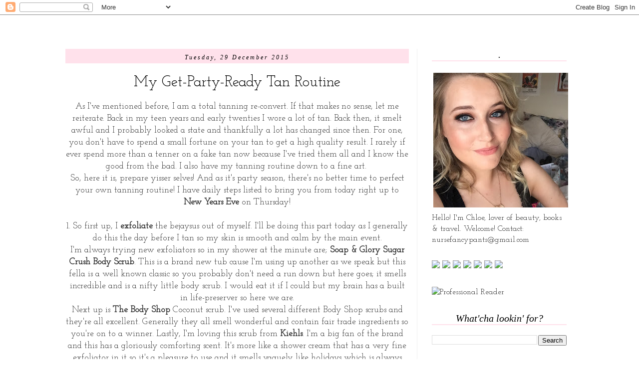

--- FILE ---
content_type: text/html; charset=UTF-8
request_url: https://nursefancypants.blogspot.com/2015/
body_size: 52625
content:
<!DOCTYPE html>
<html class='v2' dir='ltr' xmlns='http://www.w3.org/1999/xhtml' xmlns:b='http://www.google.com/2005/gml/b' xmlns:data='http://www.google.com/2005/gml/data' xmlns:expr='http://www.google.com/2005/gml/expr'>
<head>
<link href='https://www.blogger.com/static/v1/widgets/335934321-css_bundle_v2.css' rel='stylesheet' type='text/css'/>
<meta content='width=1100' name='viewport'/>
<meta content='text/html; charset=UTF-8' http-equiv='Content-Type'/>
<meta content='blogger' name='generator'/>
<link href='https://nursefancypants.blogspot.com/favicon.ico' rel='icon' type='image/x-icon'/>
<link href='http://nursefancypants.blogspot.com/2015/' rel='canonical'/>
<link rel="alternate" type="application/atom+xml" title="NFP - Atom" href="https://nursefancypants.blogspot.com/feeds/posts/default" />
<link rel="alternate" type="application/rss+xml" title="NFP - RSS" href="https://nursefancypants.blogspot.com/feeds/posts/default?alt=rss" />
<link rel="service.post" type="application/atom+xml" title="NFP - Atom" href="https://www.blogger.com/feeds/5650651699184849125/posts/default" />
<!--Can't find substitution for tag [blog.ieCssRetrofitLinks]-->
<meta content='Irish beauty blog with a lifestyle twist- a good mix of book reviews, film and fashion, alongside make up and skincare reviews!' name='description'/>
<meta content='http://nursefancypants.blogspot.com/2015/' property='og:url'/>
<meta content='NFP' property='og:title'/>
<meta content='Irish beauty blog with a lifestyle twist- a good mix of book reviews, film and fashion, alongside make up and skincare reviews!' property='og:description'/>
<title>NFP: 2015</title>
<style type='text/css'>@font-face{font-family:'Josefin Slab';font-style:normal;font-weight:400;font-display:swap;src:url(//fonts.gstatic.com/s/josefinslab/v29/lW-swjwOK3Ps5GSJlNNkMalNpiZe_ldbOR4W71msR349KoKZAyOw3w.woff2)format('woff2');unicode-range:U+0000-00FF,U+0131,U+0152-0153,U+02BB-02BC,U+02C6,U+02DA,U+02DC,U+0304,U+0308,U+0329,U+2000-206F,U+20AC,U+2122,U+2191,U+2193,U+2212,U+2215,U+FEFF,U+FFFD;}</style>
<style id='page-skin-1' type='text/css'><!--
/*
-----------------------------------------------
Blogger Template Style
Name:     Simple
Designer: Josh Peterson
URL:      www.noaesthetic.com
----------------------------------------------- */
/* Variable definitions
====================
<Variable name="keycolor" description="Main Color" type="color" default="#66bbdd"/>
<Group description="Page Text" selector="body">
<Variable name="body.font" description="Font" type="font"
default="normal normal 12px Arial, Tahoma, Helvetica, FreeSans, sans-serif"/>
<Variable name="body.text.color" description="Text Color" type="color" default="#222222"/>
</Group>
<Group description="Backgrounds" selector=".body-fauxcolumns-outer">
<Variable name="body.background.color" description="Outer Background" type="color" default="#66bbdd"/>
<Variable name="content.background.color" description="Main Background" type="color" default="#ffffff"/>
<Variable name="header.background.color" description="Header Background" type="color" default="transparent"/>
</Group>
<Group description="Links" selector=".main-outer">
<Variable name="link.color" description="Link Color" type="color" default="#2288bb"/>
<Variable name="link.visited.color" description="Visited Color" type="color" default="#888888"/>
<Variable name="link.hover.color" description="Hover Color" type="color" default="#33aaff"/>
</Group>
<Group description="Blog Title" selector=".header h1">
<Variable name="header.font" description="Font" type="font"
default="normal normal 60px Arial, Tahoma, Helvetica, FreeSans, sans-serif"/>
<Variable name="header.text.color" description="Title Color" type="color" default="#3399bb" />
</Group>
<Group description="Blog Description" selector=".header .description">
<Variable name="description.text.color" description="Description Color" type="color"
default="#777777" />
</Group>
<Group description="Tabs Text" selector=".tabs-inner .widget li a">
<Variable name="tabs.font" description="Font" type="font"
default="normal normal 14px Arial, Tahoma, Helvetica, FreeSans, sans-serif"/>
<Variable name="tabs.text.color" description="Text Color" type="color" default="#999999"/>
<Variable name="tabs.selected.text.color" description="Selected Color" type="color" default="#000000"/>
</Group>
<Group description="Tabs Background" selector=".tabs-outer .PageList">
<Variable name="tabs.background.color" description="Background Color" type="color" default="#f5f5f5"/>
<Variable name="tabs.selected.background.color" description="Selected Color" type="color" default="#eeeeee"/>
</Group>
<Group description="Post Title" selector="h3.post-title, .comments h4">
<Variable name="post.title.font" description="Font" type="font"
default="normal normal 22px Arial, Tahoma, Helvetica, FreeSans, sans-serif"/>
</Group>
<Group description="Date Header" selector=".date-header">
<Variable name="date.header.color" description="Text Color" type="color"
default="#303030"/>
<Variable name="date.header.background.color" description="Background Color" type="color"
default="transparent"/>
</Group>
<Group description="Post Footer" selector=".post-footer">
<Variable name="post.footer.text.color" description="Text Color" type="color" default="#666666"/>
<Variable name="post.footer.background.color" description="Background Color" type="color"
default="#f9f9f9"/>
<Variable name="post.footer.border.color" description="Shadow Color" type="color" default="#eeeeee"/>
</Group>
<Group description="Gadgets" selector="h2">
<Variable name="widget.title.font" description="Title Font" type="font"
default="normal bold 11px Arial, Tahoma, Helvetica, FreeSans, sans-serif"/>
<Variable name="widget.title.text.color" description="Title Color" type="color" default="#000000"/>
<Variable name="widget.alternate.text.color" description="Alternate Color" type="color" default="#999999"/>
</Group>
<Group description="Images" selector=".main-inner">
<Variable name="image.background.color" description="Background Color" type="color" default="#ffffff"/>
<Variable name="image.border.color" description="Border Color" type="color" default="#eeeeee"/>
<Variable name="image.text.color" description="Caption Text Color" type="color" default="#303030"/>
</Group>
<Group description="Accents" selector=".content-inner">
<Variable name="body.rule.color" description="Separator Line Color" type="color" default="#eeeeee"/>
<Variable name="tabs.border.color" description="Tabs Border Color" type="color" default="#eeeeee"/>
</Group>
<Variable name="body.background" description="Body Background" type="background"
color="#ffffff" default="$(color) none repeat scroll top left"/>
<Variable name="body.background.override" description="Body Background Override" type="string" default=""/>
<Variable name="body.background.gradient.cap" description="Body Gradient Cap" type="url"
default="url(//www.blogblog.com/1kt/simple/gradients_light.png)"/>
<Variable name="body.background.gradient.tile" description="Body Gradient Tile" type="url"
default="url(//www.blogblog.com/1kt/simple/body_gradient_tile_light.png)"/>
<Variable name="content.background.color.selector" description="Content Background Color Selector" type="string" default=".content-inner"/>
<Variable name="content.padding" description="Content Padding" type="length" default="10px"/>
<Variable name="content.padding.horizontal" description="Content Horizontal Padding" type="length" default="10px"/>
<Variable name="content.shadow.spread" description="Content Shadow Spread" type="length" default="40px"/>
<Variable name="content.shadow.spread.webkit" description="Content Shadow Spread (WebKit)" type="length" default="5px"/>
<Variable name="content.shadow.spread.ie" description="Content Shadow Spread (IE)" type="length" default="10px"/>
<Variable name="main.border.width" description="Main Border Width" type="length" default="0"/>
<Variable name="header.background.gradient" description="Header Gradient" type="url" default="none"/>
<Variable name="header.shadow.offset.left" description="Header Shadow Offset Left" type="length" default="-1px"/>
<Variable name="header.shadow.offset.top" description="Header Shadow Offset Top" type="length" default="-1px"/>
<Variable name="header.shadow.spread" description="Header Shadow Spread" type="length" default="1px"/>
<Variable name="header.padding" description="Header Padding" type="length" default="30px"/>
<Variable name="header.border.size" description="Header Border Size" type="length" default="1px"/>
<Variable name="header.bottom.border.size" description="Header Bottom Border Size" type="length" default="1px"/>
<Variable name="header.border.horizontalsize" description="Header Horizontal Border Size" type="length" default="0"/>
<Variable name="description.text.size" description="Description Text Size" type="string" default="140%"/>
<Variable name="tabs.margin.top" description="Tabs Margin Top" type="length" default="0" />
<Variable name="tabs.margin.side" description="Tabs Side Margin" type="length" default="30px" />
<Variable name="tabs.background.gradient" description="Tabs Background Gradient" type="url"
default="url(//www.blogblog.com/1kt/simple/gradients_light.png)"/>
<Variable name="tabs.border.width" description="Tabs Border Width" type="length" default="1px"/>
<Variable name="tabs.bevel.border.width" description="Tabs Bevel Border Width" type="length" default="1px"/>
<Variable name="date.header.padding" description="Date Header Padding" type="string" default="inherit"/>
<Variable name="date.header.letterspacing" description="Date Header Letter Spacing" type="string" default="inherit"/>
<Variable name="date.header.margin" description="Date Header Margin" type="string" default="inherit"/>
<Variable name="post.margin.bottom" description="Post Bottom Margin" type="length" default="25px"/>
<Variable name="image.border.small.size" description="Image Border Small Size" type="length" default="2px"/>
<Variable name="image.border.large.size" description="Image Border Large Size" type="length" default="5px"/>
<Variable name="page.width.selector" description="Page Width Selector" type="string" default=".region-inner"/>
<Variable name="page.width" description="Page Width" type="string" default="auto"/>
<Variable name="main.section.margin" description="Main Section Margin" type="length" default="15px"/>
<Variable name="main.padding" description="Main Padding" type="length" default="15px"/>
<Variable name="main.padding.top" description="Main Padding Top" type="length" default="30px"/>
<Variable name="main.padding.bottom" description="Main Padding Bottom" type="length" default="30px"/>
<Variable name="paging.background"
color="#ffffff"
description="Background of blog paging area" type="background"
default="transparent none no-repeat scroll top center"/>
<Variable name="footer.bevel" description="Bevel border length of footer" type="length" default="0"/>
<Variable name="mobile.background.overlay" description="Mobile Background Overlay" type="string"
default="transparent none repeat scroll top left"/>
<Variable name="mobile.background.size" description="Mobile Background Size" type="string" default="auto"/>
<Variable name="mobile.button.color" description="Mobile Button Color" type="color" default="#ffffff" />
<Variable name="startSide" description="Side where text starts in blog language" type="automatic" default="left"/>
<Variable name="endSide" description="Side where text ends in blog language" type="automatic" default="right"/>
*/
/* Content
----------------------------------------------- */
body {
font: normal normal 16px Josefin Slab;
color: #303030;
background: #ffffff none repeat scroll top left;
padding: 0 0 0 0;
}
html body .region-inner {
min-width: 0;
max-width: 100%;
width: auto;
}
a:link {
text-decoration:none;
color: #000000;
}
a:visited {
text-decoration:none;
color: #000000;
}
a:hover {
text-decoration:underline;
color: #ffe7db;
}
.body-fauxcolumn-outer .fauxcolumn-inner {
background: transparent none repeat scroll top left;
_background-image: none;
}
.body-fauxcolumn-outer .cap-top {
position: absolute;
z-index: 1;
height: 400px;
width: 100%;
background: #ffffff none repeat scroll top left;
}
.body-fauxcolumn-outer .cap-top .cap-left {
width: 100%;
background: transparent none repeat-x scroll top left;
_background-image: none;
}
.content-outer {
-moz-box-shadow: 0 0 0 rgba(0, 0, 0, .15);
-webkit-box-shadow: 0 0 0 rgba(0, 0, 0, .15);
-goog-ms-box-shadow: 0 0 0 #333333;
box-shadow: 0 0 0 rgba(0, 0, 0, .15);
margin-bottom: 1px;
}
.content-inner {
padding: 10px 40px;
}
.content-inner {
background-color: #ffffff;
}
/* Header
----------------------------------------------- */
.header-outer {
background: transparent none repeat-x scroll 0 -400px;
_background-image: none;
}
.Header h1 {
font: normal normal 40px 'Trebuchet MS',Trebuchet,Verdana,sans-serif;
color: #000000;
text-shadow: 0 0 0 rgba(0, 0, 0, .2);
}
.Header h1 a {
color: #000000;
}
.Header .description {
font-size: 18px;
color: #000000;
}
.header-inner .Header .titlewrapper {
padding: 22px 0;
}
.header-inner .Header .descriptionwrapper {
padding: 0 0;
}
/* Tabs
----------------------------------------------- */
.tabs-inner .section:first-child {
border-top: 0 solid #dddddd;
}
.tabs-inner .section:first-child ul {
margin-top: -1px;
border-top: 1px solid #dddddd;
border-left: 1px solid #dddddd;
border-right: 1px solid #dddddd;
}
.tabs-inner .widget ul {
background: transparent none repeat-x scroll 0 -800px;
_background-image: none;
border-bottom: 1px solid #dddddd;
margin-top: 0;
margin-left: -30px;
margin-right: -30px;
}
.tabs-inner .widget li a {
display: inline-block;
padding: .6em 1em;
font: normal normal 16px Josefin Slab;
color: #000000;
border-left: 1px solid #ffffff;
border-right: 1px solid #dddddd;
}
.tabs-inner .widget li:first-child a {
border-left: none;
}
.tabs-inner .widget li.selected a, .tabs-inner .widget li a:hover {
color: #000000;
background-color: #eeeeee;
text-decoration: none;
}
/* Columns
----------------------------------------------- */
.main-outer {
border-top: 0 solid #eeeeee;
}
.fauxcolumn-left-outer .fauxcolumn-inner {
border-right: 1px solid #eeeeee;
}
.fauxcolumn-right-outer .fauxcolumn-inner {
border-left: 1px solid #eeeeee;
}
/* Headings
----------------------------------------------- */
h2 {
margin: 0 0 1em 0;
font: italic normal 20px 'Times New Roman', Times, FreeSerif, serif;
color: #000000;
}
/* Widgets
----------------------------------------------- */
.widget .zippy {
color: #000000;
text-shadow: 2px 2px 1px rgba(0, 0, 0, .1);
}
.widget .popular-posts ul {
list-style: none;
}
/* Posts
----------------------------------------------- */
.date-header span {
background-color: #FFE1EB;
color: #000000;
padding: 3px;
letter-spacing: 3px;
margin: inherit;
font-size:12px;
}
.main-inner {
padding-top: 35px;
padding-bottom: 65px;
}
.main-inner .column-center-inner {
padding: 0 0;
}
.main-inner .column-center-inner .section {
margin: 0 1em;
}
.post {
margin: 0 0 45px 0;
}
h3.post-title, .comments h4 {
font: normal normal 30px Josefin Slab;
margin: .75em 0 0;
}
.post-body {
font-size: 110%;
line-height: 1.4;
position: relative;
}
.post-body img, .post-body .tr-caption-container, .Profile img, .Image img,
.BlogList .item-thumbnail img {
padding: 2px;
background: #ffffff;
border: 1px solid #ffffff;
-moz-box-shadow: 0px 0px 0px rgba(0, 0, 0, .1);
-webkit-box-shadow: 0px 0px 0px rgba(0, 0, 0, .1);
box-shadow: 0px 0px 0px rgba(0, 0, 0, .1);
}
.post-body img, .post-body .tr-caption-container {
padding: 0px;
}
.post-body .tr-caption-container {
color: #303030;
}
.post-body .tr-caption-container img {
padding: 0;
background: transparent;
border: none;
-moz-box-shadow: 0 0 0 rgba(0, 0, 0, .1);
-webkit-box-shadow: 0 0 0 rgba(0, 0, 0, .1);
box-shadow: 0 0 0 rgba(0, 0, 0, .1);
}
.post-header {
margin: 0 0 1.5em;
line-height: 1.6;
font-size: 90%;
}
.post-footer {
margin: 20px -2px 0;
padding: 5px 10px;
color: #000000;
background-color: #ffffff;
border-bottom: 1px solid #303030;
line-height: 1.6;
font-size: 90%;
}
#comments .comment-author {
padding-top: 1.5em;
border-top: 1px solid #eeeeee;
background-position: 0 1.5em;
}
#comments .comment-author:first-child {
padding-top: 0;
border-top: none;
}
.avatar-image-container {
margin: .2em 0 0;
}
#comments .avatar-image-container img {
border: 1px solid #ffffff;
}
/* Comments
----------------------------------------------- */
.comments .comments-content .icon.blog-author {
background-repeat: no-repeat;
background-image: url([data-uri]);
}
.comments .comments-content .loadmore a {
border-top: 1px solid #000000;
border-bottom: 1px solid #000000;
}
.comments .comment-thread.inline-thread {
background-color: #ffffff;
}
.comments .continue {
border-top: 2px solid #000000;
}
/* Accents
---------------------------------------------- */
.section-columns td.columns-cell {
border-left: 1px solid #eeeeee;
}
.blog-pager {
background: transparent url(//www.blogblog.com/1kt/simple/paging_dot.png) repeat-x scroll top center;
}
.blog-pager-older-link, .home-link,
.blog-pager-newer-link {
background-color: #ffffff;
padding: 5px;
}
.footer-outer {
border-top: 1px dashed #bbbbbb;
}
/* Mobile
----------------------------------------------- */
body.mobile  {
background-size: auto;
}
.mobile .body-fauxcolumn-outer {
background: transparent none repeat scroll top left;
}
.mobile .body-fauxcolumn-outer .cap-top {
background-size: 100% auto;
}
.mobile .content-outer {
-webkit-box-shadow: 0 0 3px rgba(0, 0, 0, .15);
box-shadow: 0 0 3px rgba(0, 0, 0, .15);
}
body.mobile .AdSense {
margin: 0 -0;
}
.mobile .tabs-inner .widget ul {
margin-left: 0;
margin-right: 0;
}
.mobile .post {
margin: 0;
}
.mobile .main-inner .column-center-inner .section {
margin: 0;
}
.mobile .date-header span {
padding: 0.1em 10px;
margin: 0 -10px;
}
.mobile h3.post-title {
margin: 0;
}
.mobile .blog-pager {
background: transparent none no-repeat scroll top center;
}
.mobile .footer-outer {
border-top: none;
}
.mobile .main-inner, .mobile .footer-inner {
background-color: #ffffff;
}
.mobile-index-contents {
color: #303030;
}
.mobile-link-button {
background-color: #000000;
}
.mobile-link-button a:link, .mobile-link-button a:visited {
color: #ffffff;
}
.mobile .tabs-inner .section:first-child {
border-top: none;
}
.mobile .tabs-inner .PageList .widget-content {
background-color: #eeeeee;
color: #000000;
border-top: 1px solid #dddddd;
border-bottom: 1px solid #dddddd;
}
.mobile .tabs-inner .PageList .widget-content .pagelist-arrow {
border-left: 1px solid #dddddd;
}
.post-title {
text-align: center;
}
.date-header {
text-align: center;
background: #FFE1EB;
padding: 3px;
}
body .navbar {
height: 31px; /* ADJUST THE HEIGHT */
padding: 0;
margin: 0;
background: url('https://lh3.googleusercontent.com/blogger_img_proxy/AEn0k_tfKZU4wXxjCO0Q_Y6J06bB_rLxHKy_PXdU7VUPa1euACv36BA5wTLaoAj4tE652l83ErkO7jQFjQAtb03zZzRSaISB4w=s0-d') repeat-x; /* ADD IMAGE */
}
.sidebar .widget h2 {
text-align: center;
border-bottom: solid 2px #FFE1EB;
.date-header {
margin-bottom: -2px!important;
}
.post-footer-line.post-footer-line-3 { text-align: center;
}
.widget {
text-align: center;
}
.widget ul {
list-style: none;
padding: 0px;
}
#header-inner img {margin: 0 auto !important;}
#header-inner {text-align:center !important;
--></style>
<style id='template-skin-1' type='text/css'><!--
body {
min-width: 1130px;
}
.content-outer, .content-fauxcolumn-outer, .region-inner {
min-width: 1130px;
max-width: 1130px;
_width: 1130px;
}
.main-inner .columns {
padding-left: 0;
padding-right: 330px;
}
.main-inner .fauxcolumn-center-outer {
left: 0;
right: 330px;
/* IE6 does not respect left and right together */
_width: expression(this.parentNode.offsetWidth -
parseInt("0") -
parseInt("330px") + 'px');
}
.main-inner .fauxcolumn-left-outer {
width: 0;
}
.main-inner .fauxcolumn-right-outer {
width: 330px;
}
.main-inner .column-left-outer {
width: 0;
right: 100%;
margin-left: -0;
}
.main-inner .column-right-outer {
width: 330px;
margin-right: -330px;
}
#layout {
min-width: 0;
}
#layout .content-outer {
min-width: 0;
width: 800px;
}
#layout .region-inner {
min-width: 0;
width: auto;
}
--></style>
<script type='text/javascript'>
        (function(i,s,o,g,r,a,m){i['GoogleAnalyticsObject']=r;i[r]=i[r]||function(){
        (i[r].q=i[r].q||[]).push(arguments)},i[r].l=1*new Date();a=s.createElement(o),
        m=s.getElementsByTagName(o)[0];a.async=1;a.src=g;m.parentNode.insertBefore(a,m)
        })(window,document,'script','https://www.google-analytics.com/analytics.js','ga');
        ga('create', 'UA-44736018-1', 'auto', 'blogger');
        ga('blogger.send', 'pageview');
      </script>
<link href='https://www.blogger.com/dyn-css/authorization.css?targetBlogID=5650651699184849125&amp;zx=be0b482a-c98f-4eed-b77f-01fa64269982' media='none' onload='if(media!=&#39;all&#39;)media=&#39;all&#39;' rel='stylesheet'/><noscript><link href='https://www.blogger.com/dyn-css/authorization.css?targetBlogID=5650651699184849125&amp;zx=be0b482a-c98f-4eed-b77f-01fa64269982' rel='stylesheet'/></noscript>
<meta name='google-adsense-platform-account' content='ca-host-pub-1556223355139109'/>
<meta name='google-adsense-platform-domain' content='blogspot.com'/>

<!-- data-ad-client=ca-pub-6402583116420996 -->

</head>
<body class='loading'>
<div class='navbar section' id='navbar'><div class='widget Navbar' data-version='1' id='Navbar1'><script type="text/javascript">
    function setAttributeOnload(object, attribute, val) {
      if(window.addEventListener) {
        window.addEventListener('load',
          function(){ object[attribute] = val; }, false);
      } else {
        window.attachEvent('onload', function(){ object[attribute] = val; });
      }
    }
  </script>
<div id="navbar-iframe-container"></div>
<script type="text/javascript" src="https://apis.google.com/js/platform.js"></script>
<script type="text/javascript">
      gapi.load("gapi.iframes:gapi.iframes.style.bubble", function() {
        if (gapi.iframes && gapi.iframes.getContext) {
          gapi.iframes.getContext().openChild({
              url: 'https://www.blogger.com/navbar/5650651699184849125?origin\x3dhttps://nursefancypants.blogspot.com',
              where: document.getElementById("navbar-iframe-container"),
              id: "navbar-iframe"
          });
        }
      });
    </script><script type="text/javascript">
(function() {
var script = document.createElement('script');
script.type = 'text/javascript';
script.src = '//pagead2.googlesyndication.com/pagead/js/google_top_exp.js';
var head = document.getElementsByTagName('head')[0];
if (head) {
head.appendChild(script);
}})();
</script>
</div></div>
<div class='body-fauxcolumns'>
<div class='fauxcolumn-outer body-fauxcolumn-outer'>
<div class='cap-top'>
<div class='cap-left'></div>
<div class='cap-right'></div>
</div>
<div class='fauxborder-left'>
<div class='fauxborder-right'></div>
<div class='fauxcolumn-inner'>
</div>
</div>
<div class='cap-bottom'>
<div class='cap-left'></div>
<div class='cap-right'></div>
</div>
</div>
</div>
<div class='content'>
<div class='content-fauxcolumns'>
<div class='fauxcolumn-outer content-fauxcolumn-outer'>
<div class='cap-top'>
<div class='cap-left'></div>
<div class='cap-right'></div>
</div>
<div class='fauxborder-left'>
<div class='fauxborder-right'></div>
<div class='fauxcolumn-inner'>
</div>
</div>
<div class='cap-bottom'>
<div class='cap-left'></div>
<div class='cap-right'></div>
</div>
</div>
</div>
<div class='content-outer'>
<div class='content-cap-top cap-top'>
<div class='cap-left'></div>
<div class='cap-right'></div>
</div>
<div class='fauxborder-left content-fauxborder-left'>
<div class='fauxborder-right content-fauxborder-right'></div>
<div class='content-inner'>
<header>
<div class='header-outer'>
<div class='header-cap-top cap-top'>
<div class='cap-left'></div>
<div class='cap-right'></div>
</div>
<div class='fauxborder-left header-fauxborder-left'>
<div class='fauxborder-right header-fauxborder-right'></div>
<div class='region-inner header-inner'>
</div>
</div>
<div class='header-cap-bottom cap-bottom'>
<div class='cap-left'></div>
<div class='cap-right'></div>
</div>
</div>
</header>
<div class='tabs-outer'>
<div class='tabs-cap-top cap-top'>
<div class='cap-left'></div>
<div class='cap-right'></div>
</div>
<div class='fauxborder-left tabs-fauxborder-left'>
<div class='fauxborder-right tabs-fauxborder-right'></div>
<div class='region-inner tabs-inner'>
<div class='tabs section' id='crosscol'><div class='widget HTML' data-version='1' id='HTML2'>
<div class='widget-content'>
<div style="text-align: center;">
<img id="Image-Maps-Com-image-maps-2014-03-19-114037" src="https://lh3.googleusercontent.com/blogger_img_proxy/AEn0k_uCFuSjb6btQ6_CQOrcj3kd6556pnV3u2Gh0eos5mM3vchHUiOfhmk0Naj6MoQCzt4tA53WclqzzKjGSNE2mg83D4GCrg=s0-d" border="0" width="1044" height="256" orgwidth="1044" orgheight="256" usemap="#image-maps-2014-03-19-114037" alt="">
<map name="image-maps-2014-03-19-114037" id="ImageMapsCom-image-maps-2014-03-19-114037">
<area  shape="rect" coords="884,91,985,130" alt="" title="Style" style="outline:none;" target="_self" href="http://nursefancypants.blogspot.ie/search/label/Style"     />
<area  shape="rect" coords="892,169,986,213" alt="" title="Pop Culture" style="outline:none;" target="_self" href="http://nursefancypants.blogspot.ie/search/label/Popular%20Culture"     />
<area  shape="rect" coords="788,147,846,204" alt="" title="Lifestyle" style="outline:none;" target="_self" href="http://nursefancypants.blogspot.ie/search/label/Lifestyle"     />
<area  shape="rect" coords="174,103,222,152" alt="" title="Books" style="outline:none;" target="_self" href="http://nursefancypants.blogspot.ie/search/label/Books"     />
<area  shape="rect" coords="83,171,170,223" alt="" title="Beauty" style="outline:none;" target="_self" href="http://nursefancypants.blogspot.ie/search/label/Beauty"     />
<area  shape="rect" coords="17,74,92,128" alt="" title="About" style="outline:none;" target="_self" href="http://nursefancypants.blogspot.ie/p/about.html"     />
<area  shape="rect" coords="242,75,766,159" alt="" title="Home" style="outline:none;" target="_self" href="http://nursefancypants.blogspot.ie/"     />
<area shape="rect" coords="1042,254,1044,256" alt="Image Map" style="outline:none;" title="Image Map" href="http://www.image-maps.com/index.php?aff=mapped_users_0" />
</map>
</div>
</div>
<div class='clear'></div>
</div></div>
<div class='tabs no-items section' id='crosscol-overflow'></div>
</div>
</div>
<div class='tabs-cap-bottom cap-bottom'>
<div class='cap-left'></div>
<div class='cap-right'></div>
</div>
</div>
<div class='main-outer'>
<div class='main-cap-top cap-top'>
<div class='cap-left'></div>
<div class='cap-right'></div>
</div>
<div class='fauxborder-left main-fauxborder-left'>
<div class='fauxborder-right main-fauxborder-right'></div>
<div class='region-inner main-inner'>
<div class='columns fauxcolumns'>
<div class='fauxcolumn-outer fauxcolumn-center-outer'>
<div class='cap-top'>
<div class='cap-left'></div>
<div class='cap-right'></div>
</div>
<div class='fauxborder-left'>
<div class='fauxborder-right'></div>
<div class='fauxcolumn-inner'>
</div>
</div>
<div class='cap-bottom'>
<div class='cap-left'></div>
<div class='cap-right'></div>
</div>
</div>
<div class='fauxcolumn-outer fauxcolumn-left-outer'>
<div class='cap-top'>
<div class='cap-left'></div>
<div class='cap-right'></div>
</div>
<div class='fauxborder-left'>
<div class='fauxborder-right'></div>
<div class='fauxcolumn-inner'>
</div>
</div>
<div class='cap-bottom'>
<div class='cap-left'></div>
<div class='cap-right'></div>
</div>
</div>
<div class='fauxcolumn-outer fauxcolumn-right-outer'>
<div class='cap-top'>
<div class='cap-left'></div>
<div class='cap-right'></div>
</div>
<div class='fauxborder-left'>
<div class='fauxborder-right'></div>
<div class='fauxcolumn-inner'>
</div>
</div>
<div class='cap-bottom'>
<div class='cap-left'></div>
<div class='cap-right'></div>
</div>
</div>
<!-- corrects IE6 width calculation -->
<div class='columns-inner'>
<div class='column-center-outer'>
<div class='column-center-inner'>
<div class='main section' id='main'><div class='widget Blog' data-version='1' id='Blog1'>
<div class='blog-posts hfeed'>

          <div class="date-outer">
        
<h2 class='date-header'><span>Tuesday, 29 December 2015</span></h2>

          <div class="date-posts">
        
<div class='post-outer'>
<div class='post hentry uncustomized-post-template' itemprop='blogPost' itemscope='itemscope' itemtype='http://schema.org/BlogPosting'>
<meta content='https://blogger.googleusercontent.com/img/b/R29vZ2xl/AVvXsEhc8Sbi68MSbOh93MlKqNmc8WCoO64sl8MlfNvkZ4A7ZU_tD5yEL7mEgKEcgTtkBGamivD1UWSVtMAEdZ-jSCPFbqOcQBoVY-a2xLgoh-Rq4LvU8ge0kK3E0yykUEQVzB0b2gHe5jom/s640/IMG_9519.jpg' itemprop='image_url'/>
<meta content='5650651699184849125' itemprop='blogId'/>
<meta content='2320347770753214342' itemprop='postId'/>
<a name='2320347770753214342'></a>
<h3 class='post-title entry-title' itemprop='name'>
<a href='https://nursefancypants.blogspot.com/2015/12/my-get-party-ready-tan-routine.html'>My Get-Party-Ready Tan Routine</a>
</h3>
<div class='post-header'>
<div class='post-header-line-1'></div>
</div>
<div class='post-body entry-content' id='post-body-2320347770753214342' itemprop='articleBody'>
<div style="text-align: center;">
As I've mentioned before, I am a total tanning re-convert. If that makes no sense, let me reiterate. Back in my teen years and early twenties I wore a lot of tan. Back then, it smelt awful and I probably looked a state and thankfully a lot has changed since then. For one, you don't have to spend a small fortune on your tan to get a high quality result. I rarely if ever spend more than a tenner on a fake tan now because I've tried them all and I know the good from the bad. I also have my tanning routine down to a fine art.&nbsp;</div>
<div style="text-align: center;">
So, here it is, prepare yisser selves! And as it's party season, there's no better time to perfect your own tanning routine! I have daily steps listed to bring you from today right up to<b> New Years Eve</b> on Thursday!</div>
<div style="text-align: center;">
<br /></div>
<div style="text-align: center;">
1. So first up, I <b>exfoliate</b> the bejaysus out of myself. I'll be doing this part today as I generally do this the day before I tan so my skin is smooth and calm by the main event.<br />
I'm always trying new exfoliators so in my shower at the minute are; <b>Soap &amp; Glory Sugar Crush Body Scrub</b>. This is a brand new tub cause I'm using up another as we speak but this fella is a well known classic so you probably don't need a run down but here goes; it smells incredible and is a nifty little body scrub. I would eat it if I could but my brain has a built in life-preserver so here we are.<br />
Next up is <b>The Body Shop </b>Coconut scrub. I've used several different Body Shop scrubs and they're all excellent. Generally they all smell wonderful and contain fair trade ingredients so you're on to a winner. Lastly, I'm loving this scrub from <b>Kiehls</b>. I'm a big fan of the brand and this has a gloriously comforting scent. It's more like a shower cream that has a very fine exfoliator in it so it's a pleasure to use and it smells vaguely like holidays which is always lovely. I usually dry exfoliate first; this means I apply the scrub to dry skin first with a circular motion, then wash it off while using a circular motion again. I also do any shaving that I need to during this shower.</div>
<div style="text-align: center;">
<br />
<div class="separator" style="clear: both; text-align: center;">
<a href="https://blogger.googleusercontent.com/img/b/R29vZ2xl/AVvXsEhc8Sbi68MSbOh93MlKqNmc8WCoO64sl8MlfNvkZ4A7ZU_tD5yEL7mEgKEcgTtkBGamivD1UWSVtMAEdZ-jSCPFbqOcQBoVY-a2xLgoh-Rq4LvU8ge0kK3E0yykUEQVzB0b2gHe5jom/s1600/IMG_9519.jpg" imageanchor="1" style="margin-left: 1em; margin-right: 1em;"><img border="0" height="488" src="https://blogger.googleusercontent.com/img/b/R29vZ2xl/AVvXsEhc8Sbi68MSbOh93MlKqNmc8WCoO64sl8MlfNvkZ4A7ZU_tD5yEL7mEgKEcgTtkBGamivD1UWSVtMAEdZ-jSCPFbqOcQBoVY-a2xLgoh-Rq4LvU8ge0kK3E0yykUEQVzB0b2gHe5jom/s640/IMG_9519.jpg" width="640" /></a></div>
<br /></div>
<div style="text-align: center;">
2. I lightly <b>moisturise</b>.&nbsp;</div>
<div style="text-align: center;">
By this I mean I use a <b>light body lotion</b>, again I'll be doing this today.<b>&nbsp;</b>I want my skin to be moisturised after the exfoliating but I don't want so much moisture that it leaves a residue and causes streaks when I apply the tan. So, at the minute I'm using this body lotion from <b>Victorias Secret</b>, which is lovely and smells delightful. It adds enough comfort to my skin so that it's no longer dry and itchy but not so much that I feel greasy. Yay for not feeling greasy!<br />
A long term favourite is the <b>Ginger Rush Body Cream from Origins.</b> Although this has a light texture, it's still deeply moisturising and it smells unbelievable!<br />
<br />
<div class="separator" style="clear: both; text-align: center;">
<a href="https://blogger.googleusercontent.com/img/b/R29vZ2xl/AVvXsEj8P2hgP-4pwjyL-Qp1PuQzWm7-FVZOr_WZ3_D34p9bCfbbzxIAnZlBplhFlnxvPZ3sp6heA3rPemwXN2w1F70_7i7WmazMDO9c1fJNpGheXCGzhNHnmryCxGaGpkhamtR8E8mAyAPN/s1600/IMG_9527.jpg" imageanchor="1" style="margin-left: 1em; margin-right: 1em;"><img border="0" height="568" src="https://blogger.googleusercontent.com/img/b/R29vZ2xl/AVvXsEj8P2hgP-4pwjyL-Qp1PuQzWm7-FVZOr_WZ3_D34p9bCfbbzxIAnZlBplhFlnxvPZ3sp6heA3rPemwXN2w1F70_7i7WmazMDO9c1fJNpGheXCGzhNHnmryCxGaGpkhamtR8E8mAyAPN/s640/IMG_9527.jpg" width="640" /></a></div>
<br /></div>
<div style="text-align: center;">
<br /></div>
<div style="text-align: center;">
3. <b>Tan! Tan! Tan!&nbsp;</b></div>
<div style="text-align: center;">
So you have loads of options here but I promised a bargainous post, so:</div>
<div style="text-align: center;">
At the minute I'm loving&nbsp;<b>St. Moriz</b>. Truth be told I never tried this brand until a couple of months ago I was sent these to try and I was pleasantly surprised. These are really, <i>really</i> good. My absolute favourite is the <b>Instant Self Tanning Lotion in Medium</b>. It says Instant but it also says to leave it for 4-6 hours so I leave it overnight. It has a guide colour so you can see exactly where you're putting it, I've never had a streak from it and it smells lovely.&nbsp;</div>
<div style="text-align: center;">
As it develops, there is a hint of a fake tan scent but apparently it's not that obvious because the first time I used it my husband said "did you put tan on last night? You look tanned but there's no smell". If a man notices, you know you're on to a good thing.<br />
Also in the range are the <b>Instant Self Tanning Mousse</b> and the <b>Instant Self Tanning Mist</b>. I really like the mousse but feel I have less control with the mist. Either way, your end result is a <b>natural bronzed glow</b>- no orange tones here. If I want to be a bit darker, I put two coat on the night before. Otherwise, just the one. I'll be doing that tomorrow night.<br />
<br />
<div class="separator" style="clear: both; text-align: center;">
<a href="https://blogger.googleusercontent.com/img/b/R29vZ2xl/AVvXsEjGVFaV3GXalWYMDT4csjxuZDZtE_eX1Np2XnAfDEP7bja7TSQf067vSeP3hgWiQJwfYptR8FMFAQsfFJz_c10b3xyb6XyksbzpjT4V4Oikb7gLel89q4xwuPv2DUg39e6JFZwX1bDb/s1600/IMG_9531.jpg" imageanchor="1" style="margin-left: 1em; margin-right: 1em;"><img border="0" height="612" src="https://blogger.googleusercontent.com/img/b/R29vZ2xl/AVvXsEjGVFaV3GXalWYMDT4csjxuZDZtE_eX1Np2XnAfDEP7bja7TSQf067vSeP3hgWiQJwfYptR8FMFAQsfFJz_c10b3xyb6XyksbzpjT4V4Oikb7gLel89q4xwuPv2DUg39e6JFZwX1bDb/s640/IMG_9531.jpg" width="640" /></a></div>
<br /></div>
<div style="text-align: center;">
4. <b>Extra bronze &amp; sparkle</b>.</div>
<div style="text-align: center;">
This isn't a necessary step but if I wake up on Thursday morning and feel like I was too light handed with the overnight tan, there's <b>Rimmel Sun Shimmer Instant Tan</b>.<br />
This is the <b>matte version</b> but you can get it in <b>shimmer</b> too. I've been using this one since I was a teenager and it's pretty much fool-proof. Plus it has a lovely scent that makes me reminisce about going out back in the day in ridiculous get-ups that you need the confidence of youth to pull off.&nbsp;</div>
<div style="text-align: center;">
I'm also liking this <b>Instant Tan Bronzing Gel in Shimmer</b> from <b>Cocoa Brown</b>. This product came out just a few months back and comes in a matte version too.<br />
Lastly, I usually add a bit of powder bronzer to my clavicle and neck and then up onto my face for cheekbones to die for. I love the <b>Charlotte Tilbury Bronze and Glow</b> but it's a bit too light for when I have tan on so there's also <b>bronzers </b>from;<b> St Moriz</b>, <b>Chanel</b>, and&nbsp;<b>Florimar</b>.<br />
<br />
<div class="separator" style="clear: both; text-align: center;">
<a href="https://blogger.googleusercontent.com/img/b/R29vZ2xl/AVvXsEgLjp-Q9owABSHA91hsmL5isuMj_Af6EOvrdKLMLCAfb1tNr4QAUxD2sSIbZE7Xrq1Jcl4GlrOSmORr4Wh_WFP1idtjDak0Z0d90NdTr_qj6kTzk5W2UudSexTYV8WCD9z-wJc8GqEk/s1600/IMG_9537.jpg" imageanchor="1" style="margin-left: 1em; margin-right: 1em;"><img border="0" height="640" src="https://blogger.googleusercontent.com/img/b/R29vZ2xl/AVvXsEgLjp-Q9owABSHA91hsmL5isuMj_Af6EOvrdKLMLCAfb1tNr4QAUxD2sSIbZE7Xrq1Jcl4GlrOSmORr4Wh_WFP1idtjDak0Z0d90NdTr_qj6kTzk5W2UudSexTYV8WCD9z-wJc8GqEk/s640/IMG_9537.jpg" width="618" /></a></div>
<br /></div>
<div style="text-align: center;">
So that's that. Have you tried any of the products I've mentioned? What's your preferred tanning method?</div>
<div style="text-align: center;">
XX<br />
<br />
<br />
<div style="text-align: left;">
*This is not a sponsored post but does feature some products I was sent for review. All opinions are my own, as always!&nbsp;</div>
</div>
<div style='clear: both;'></div>
</div>
<div class='post-footer'>
<div class='post-footer-line post-footer-line-1'>
<div class='addthis_toolbox'>
<div class='custom_images'>
<a class='addthis_button_share'><img alt="Share this Post" border="0" src="https://lh3.googleusercontent.com/blogger_img_proxy/AEn0k_vU8z-xhxABUB_I4p52Lk9ogS9HnvPo7rjT4sbn4-L8GloNTsiz0WzA08ODFhOuMIp-Dc8YMCIu4kZeZWJAqzpx-AneixA=s0-d"></a>
<a class='addthis_button_facebook'><img alt="Share to Facebook" border="0" height="20" src="https://lh3.googleusercontent.com/blogger_img_proxy/AEn0k_vh283yreJJKO42DHHd9xZgVihoQqLBoaP-6n3tn2rd8hZhf_p-iEaqsYR5U6DgT4t5n6F-JHh3aAKeT9RDyvBLvVD8rQ=s0-d" width="20"></a>
<a class='addthis_button_twitter'><img alt="Share to Twitter" border="0" height="20" src="https://lh3.googleusercontent.com/blogger_img_proxy/AEn0k_sr9NFCZkd07eP-6H_W4bgLPzoz-Bx_IlI5iZqCT1xn57f8nTMJWhlm7x55poV2xm_znEwxAOwBZ4hN5G_KfV__R4o0xf8=s0-d" width="20"></a>
<a class='addthis_button_email'><img alt="Email This" border="0" height="20" src="https://lh3.googleusercontent.com/blogger_img_proxy/AEn0k_u4aa1sjLXpKXT-QYn_Zhfg00k5FiG0Z7xSUbnPPm5r0IuwWyTLhG-LPHNhBYL6Ltel51v2Fv851qQGdbAgmbrRyc-6Yw=s0-d" width="20"></a>
<a class='addthis_button_pinterest_share'><img alt="Pin This" border="0" height="20" src="https://lh3.googleusercontent.com/blogger_img_proxy/AEn0k_sTpAByZufjg0I_0ZT95NcHdzGrzDpYBeDrySnyMWoOpQGFdhz36ecPwgYWIZHob-d3KTSdTS6M5gnzlzgEgCoA8NVd9dw=s0-d" width="20"></a>
<a class='addthis_button_google_plusone_share'><img alt="Share on Google Plus" border="0" height="20" src="https://lh3.googleusercontent.com/blogger_img_proxy/AEn0k_shtrXtdh1XHl2gEKLDi9SW0zOzvTKt2L3S38gRcR0PNzNfeipVwxumaJIukog7BlpUhDgrUwMZ3fz43YJ3qQIKtzdnmAo=s0-d" width="20"></a>
</div>
</div>
<script type='text/javascript'>var addthis_config = {"data_track_addressbar":true};</script>
<script src='//s7.addthis.com/js/300/addthis_widget.js#pubid=ra-511bbe8405a64ebd' type='text/javascript'></script>
<span class='post-author vcard'>
Posted by
<span class='fn' itemprop='author' itemscope='itemscope' itemtype='http://schema.org/Person'>
<meta content='https://www.blogger.com/profile/02988437672649266129' itemprop='url'/>
<a class='g-profile' href='https://www.blogger.com/profile/02988437672649266129' rel='author' title='author profile'>
<span itemprop='name'>Nurse Fancy Pants</span>
</a>
</span>
</span>
<span class='post-timestamp'>
</span>
<span class='reaction-buttons'>
</span>
<span class='star-ratings'>
</span>
<span class='post-comment-link'>
<a class='comment-link' href='https://nursefancypants.blogspot.com/2015/12/my-get-party-ready-tan-routine.html#comment-form' onclick=''>
No comments:
  </a>
</span>
<span class='post-backlinks post-comment-link'>
</span>
<span class='post-icons'>
</span>
<div class='post-share-buttons goog-inline-block'>
</div>
</div>
<div class='post-footer-line post-footer-line-2'>
<span class='post-labels'>
Labels:
<a href='https://nursefancypants.blogspot.com/search/label/Beauty' rel='tag'>Beauty</a>,
<a href='https://nursefancypants.blogspot.com/search/label/Tanning' rel='tag'>Tanning</a>
</span>
</div>
<div class='post-footer-line post-footer-line-3'>
<span class='post-location'>
</span>
</div>
</div>
</div>
</div>

          </div></div>
        

          <div class="date-outer">
        
<h2 class='date-header'><span>Sunday, 20 December 2015</span></h2>

          <div class="date-posts">
        
<div class='post-outer'>
<div class='post hentry uncustomized-post-template' itemprop='blogPost' itemscope='itemscope' itemtype='http://schema.org/BlogPosting'>
<meta content='https://blogger.googleusercontent.com/img/b/R29vZ2xl/AVvXsEhBbuZYv2k6HpI0VEVUWiAF9k17jM5M5Yk2l8kkjsihLSd5R1KL22sswphYGLooLrbqP9hO487a1v6gMhz-PehrYs-N1q9Hl9N-vFBhtOXUtXDKEDeLMTWdFN7X42p6q0YV0R8ickym/s640/PicMonkey+Collage.jpg' itemprop='image_url'/>
<meta content='5650651699184849125' itemprop='blogId'/>
<meta content='3857935243308264451' itemprop='postId'/>
<a name='3857935243308264451'></a>
<h3 class='post-title entry-title' itemprop='name'>
<a href='https://nursefancypants.blogspot.com/2015/12/a-pre-christmas-fashion-haul-with-shein.html'>A Pre Christmas Fashion Haul With SheIn!</a>
</h3>
<div class='post-header'>
<div class='post-header-line-1'></div>
</div>
<div class='post-body entry-content' id='post-body-3857935243308264451' itemprop='articleBody'>
<div style="text-align: center;">
I was very lucky last month and won a giveaway from fellow blogger Martina, of <a href="http://www.martinasmark.com/"><span style="color: magenta;">Martina's Mark</span></a>. I love this lady's style- she's seriously glamorous and always puts the perfect outfit together so I was delighted to try some pieces from one of Martina's favourite online stores, <a href="http://www.shein.com/"><span style="color: magenta;">SheIn</span></a>. I had $120 to work with and by God, did I work with it.&nbsp;</div>
<div style="text-align: center;">
<br /></div>
<div style="text-align: center;">
I'm just going to show you these via photos from the site itself because I am not a fashion blogger and if I tried to pose wearing any of these then this would be a comedy piece.</div>
<br />
<div class="separator" style="clear: both; text-align: center;">
<a href="https://blogger.googleusercontent.com/img/b/R29vZ2xl/AVvXsEhBbuZYv2k6HpI0VEVUWiAF9k17jM5M5Yk2l8kkjsihLSd5R1KL22sswphYGLooLrbqP9hO487a1v6gMhz-PehrYs-N1q9Hl9N-vFBhtOXUtXDKEDeLMTWdFN7X42p6q0YV0R8ickym/s1600/PicMonkey+Collage.jpg" imageanchor="1" style="margin-left: 1em; margin-right: 1em;"><img border="0" height="640" src="https://blogger.googleusercontent.com/img/b/R29vZ2xl/AVvXsEhBbuZYv2k6HpI0VEVUWiAF9k17jM5M5Yk2l8kkjsihLSd5R1KL22sswphYGLooLrbqP9hO487a1v6gMhz-PehrYs-N1q9Hl9N-vFBhtOXUtXDKEDeLMTWdFN7X42p6q0YV0R8ickym/s640/PicMonkey+Collage.jpg" width="548" /></a></div>
<div class="separator" style="clear: both; text-align: center;">
<br /></div>
<div class="separator" style="clear: both; text-align: center;">
I love this <a href="http://www.shein.com/Lace-Paneled-Mohair-White-Sweater-p-235542-cat-1734.html"><span style="color: magenta;">white mohair and lace jumper</span></a>, $21.97.&nbsp;</div>
<div class="separator" style="clear: both; text-align: center;">
It's wonderfully festive but oh so pretty at the same time. It's a snug fit and has a bit of a 50's-style-Christmas feel to it, especially when tucked into a big circle skirt.</div>
<div class="separator" style="clear: both; text-align: center;">
<br /></div>
<div class="separator" style="clear: both; text-align: center;">
I had seen these shoes on Martina's blog and swooned a little bit so I was delighted to find they were still in stock. The<span style="color: magenta;"> <a href="http://www.shein.com/Red-With-Bow-Slingbacks-High-Heeled-Pumps-p-210040-cat-1750.html"><span style="color: magenta;">Red Bow Slingbacks</span></a> </span>were only $31.93 and are as beautiful in real life as they are here. Unfortunately, my feet are slightly on the wide side and these are definitely made with a slimmer foot in mind- something to bear in mind if you were considering making a purchase yourself.&nbsp;</div>
<div class="separator" style="clear: both; text-align: center;">
<br /></div>
<div class="separator" style="clear: both; text-align: center;">
This year my love for midi length/knee length flared skirts took on a life of its own. I've worn a floral version from Oasis to death and was very happy to see the big range of skirts SheIn have. I went for this very cool <span style="color: magenta;">M</span><a href="http://www.shein.com/Black-Striped-Knee-Length-Skirt-p-196406-cat-1732.html"><span style="color: magenta;">onochrome stripe</span></a> that again, is great with a top tucked into it. This was $14.76.</div>
<div class="separator" style="clear: both; text-align: center;">
<br /></div>
<div class="separator" style="clear: both; text-align: center;">
Next up is this <a href="http://www.shein.com/Red-High-Neck-Cable-Knit-Sweater-p-242000-cat-1734.html"><span style="color: magenta;">Red Cable Knit Cowl Neck Sweater</span></a>, $21.97.&nbsp;</div>
<div class="separator" style="clear: both; text-align: center;">
I've already worn this to death since it arrived; it's ridiculously cosy but not too warm and it's not scratchy like a lot of jumpers. It's a neat little fit so it look as cute worn with jeans as it does over a dress or short skirt. LOVE IT. It may be less wearable in the months of the year that don't involve Christmas but I can see myself still throwing it on in March, considering I can't stop wearing it now.</div>
<div class="separator" style="clear: both; text-align: center;">
<br /></div>
<div class="separator" style="clear: both; text-align: center;">
<a href="https://blogger.googleusercontent.com/img/b/R29vZ2xl/AVvXsEixhVjPQ44LQnkbDdvk2gqSc_jJZTZqySbqXTqChgvkXJrGvUWPx3R5uF6vI-djCO_d-NWO7AvRorCYFwcsnfoS2k_S9VCgE0Waki-zz5F74ixIdd_jPhxvD9E6lkr_bTrQO5iN1tQs/s1600/PicMonkey+Collage.jpg" imageanchor="1" style="margin-left: 1em; margin-right: 1em;"><img border="0" height="320" src="https://blogger.googleusercontent.com/img/b/R29vZ2xl/AVvXsEixhVjPQ44LQnkbDdvk2gqSc_jJZTZqySbqXTqChgvkXJrGvUWPx3R5uF6vI-djCO_d-NWO7AvRorCYFwcsnfoS2k_S9VCgE0Waki-zz5F74ixIdd_jPhxvD9E6lkr_bTrQO5iN1tQs/s640/PicMonkey+Collage.jpg" width="640" /></a></div>
<div class="separator" style="clear: both; text-align: center;">
<br /></div>
<div class="separator" style="clear: both; text-align: center;">
I had to get this <span style="color: magenta;"><a href="http://www.shein.com/Black-Long-Sleeve-Contrast-Lace-Collar-T-Shirt-p-190629-cat-1738.html"><span style="color: magenta;">black lace collar top</span></a>, </span>$12.88 because look how elegant it is! I've been wearing it exactly as shown; underneath a skirt with my hair up so that you get the full affect of that lace. It's so pretty and is making me wish I'd bought it in every possible colour!</div>
<div class="separator" style="clear: both; text-align: center;">
<br /></div>
<div class="separator" style="clear: both; text-align: center;">
<a href="https://blogger.googleusercontent.com/img/b/R29vZ2xl/AVvXsEgWuMS-JoI8nX2S5E1yPGWSEIzi89bx008Uok2RaBTM6m9UJKJp-egz_xBpPE3rx7B1BGY9g_Rjy-uKcwMNyFvQw82aXqAqBuQimXjJ1ZvAhNiQ46ep2N7AkaNuT0RXl9J8GU7AaOcb/s1600/1436945791845431049.jpg" imageanchor="1" style="margin-left: 1em; margin-right: 1em;"><img border="0" height="640" src="https://blogger.googleusercontent.com/img/b/R29vZ2xl/AVvXsEgWuMS-JoI8nX2S5E1yPGWSEIzi89bx008Uok2RaBTM6m9UJKJp-egz_xBpPE3rx7B1BGY9g_Rjy-uKcwMNyFvQw82aXqAqBuQimXjJ1ZvAhNiQ46ep2N7AkaNuT0RXl9J8GU7AaOcb/s640/1436945791845431049.jpg" width="478" /></a></div>
<div class="separator" style="clear: both; text-align: center;">
<br /></div>
<div class="separator" style="clear: both; text-align: center;">
<br /></div>
<div style="text-align: center;">
Lastly is this <a href="http://www.shein.com/Black-Flare-Pleated-Midi-Skirt-p-197367-cat-1732.html"><span style="color: magenta;">Black Flare Pleated Midi Skirt</span></a>, $20.00. This style of skirt is very versatile and the fact that this is black means that it goes with pretty much everything. When people talk about "wardrobe staples", it's things like this that I think of.</div>
<div style="text-align: center;">
<br /></div>
<div style="text-align: center;">
There were also a pair of earrings in my order but they're part of a Christmas present for someone so I can't show them to you!<br />
Delivery was quite good and there were no taxes to pay on arrival, which I was worried about as they were coming from outside of the EU.</div>
<div style="text-align: center;">
<br /></div>
<div style="text-align: center;">
Have you tried anything from SheIn?</div>
<div style="text-align: center;">
Anything here you're tempted by?</div>
<div style="text-align: center;">
XX</div>
<div style='clear: both;'></div>
</div>
<div class='post-footer'>
<div class='post-footer-line post-footer-line-1'>
<div class='addthis_toolbox'>
<div class='custom_images'>
<a class='addthis_button_share'><img alt="Share this Post" border="0" src="https://lh3.googleusercontent.com/blogger_img_proxy/AEn0k_vU8z-xhxABUB_I4p52Lk9ogS9HnvPo7rjT4sbn4-L8GloNTsiz0WzA08ODFhOuMIp-Dc8YMCIu4kZeZWJAqzpx-AneixA=s0-d"></a>
<a class='addthis_button_facebook'><img alt="Share to Facebook" border="0" height="20" src="https://lh3.googleusercontent.com/blogger_img_proxy/AEn0k_vh283yreJJKO42DHHd9xZgVihoQqLBoaP-6n3tn2rd8hZhf_p-iEaqsYR5U6DgT4t5n6F-JHh3aAKeT9RDyvBLvVD8rQ=s0-d" width="20"></a>
<a class='addthis_button_twitter'><img alt="Share to Twitter" border="0" height="20" src="https://lh3.googleusercontent.com/blogger_img_proxy/AEn0k_sr9NFCZkd07eP-6H_W4bgLPzoz-Bx_IlI5iZqCT1xn57f8nTMJWhlm7x55poV2xm_znEwxAOwBZ4hN5G_KfV__R4o0xf8=s0-d" width="20"></a>
<a class='addthis_button_email'><img alt="Email This" border="0" height="20" src="https://lh3.googleusercontent.com/blogger_img_proxy/AEn0k_u4aa1sjLXpKXT-QYn_Zhfg00k5FiG0Z7xSUbnPPm5r0IuwWyTLhG-LPHNhBYL6Ltel51v2Fv851qQGdbAgmbrRyc-6Yw=s0-d" width="20"></a>
<a class='addthis_button_pinterest_share'><img alt="Pin This" border="0" height="20" src="https://lh3.googleusercontent.com/blogger_img_proxy/AEn0k_sTpAByZufjg0I_0ZT95NcHdzGrzDpYBeDrySnyMWoOpQGFdhz36ecPwgYWIZHob-d3KTSdTS6M5gnzlzgEgCoA8NVd9dw=s0-d" width="20"></a>
<a class='addthis_button_google_plusone_share'><img alt="Share on Google Plus" border="0" height="20" src="https://lh3.googleusercontent.com/blogger_img_proxy/AEn0k_shtrXtdh1XHl2gEKLDi9SW0zOzvTKt2L3S38gRcR0PNzNfeipVwxumaJIukog7BlpUhDgrUwMZ3fz43YJ3qQIKtzdnmAo=s0-d" width="20"></a>
</div>
</div>
<script type='text/javascript'>var addthis_config = {"data_track_addressbar":true};</script>
<script src='//s7.addthis.com/js/300/addthis_widget.js#pubid=ra-511bbe8405a64ebd' type='text/javascript'></script>
<span class='post-author vcard'>
Posted by
<span class='fn' itemprop='author' itemscope='itemscope' itemtype='http://schema.org/Person'>
<meta content='https://www.blogger.com/profile/02988437672649266129' itemprop='url'/>
<a class='g-profile' href='https://www.blogger.com/profile/02988437672649266129' rel='author' title='author profile'>
<span itemprop='name'>Nurse Fancy Pants</span>
</a>
</span>
</span>
<span class='post-timestamp'>
</span>
<span class='reaction-buttons'>
</span>
<span class='star-ratings'>
</span>
<span class='post-comment-link'>
<a class='comment-link' href='https://nursefancypants.blogspot.com/2015/12/a-pre-christmas-fashion-haul-with-shein.html#comment-form' onclick=''>
8 comments:
  </a>
</span>
<span class='post-backlinks post-comment-link'>
</span>
<span class='post-icons'>
</span>
<div class='post-share-buttons goog-inline-block'>
</div>
</div>
<div class='post-footer-line post-footer-line-2'>
<span class='post-labels'>
Labels:
<a href='https://nursefancypants.blogspot.com/search/label/Clothes%20of%20beauty' rel='tag'>Clothes of beauty</a>,
<a href='https://nursefancypants.blogspot.com/search/label/Shoes%20glorious%20shoes' rel='tag'>Shoes glorious shoes</a>,
<a href='https://nursefancypants.blogspot.com/search/label/Style' rel='tag'>Style</a>
</span>
</div>
<div class='post-footer-line post-footer-line-3'>
<span class='post-location'>
</span>
</div>
</div>
</div>
</div>

          </div></div>
        

          <div class="date-outer">
        
<h2 class='date-header'><span>Monday, 14 December 2015</span></h2>

          <div class="date-posts">
        
<div class='post-outer'>
<div class='post hentry uncustomized-post-template' itemprop='blogPost' itemscope='itemscope' itemtype='http://schema.org/BlogPosting'>
<meta content='https://blogger.googleusercontent.com/img/b/R29vZ2xl/AVvXsEhbARzpdIvv_Kic7Ez-j3EtnwJJDfS1FKAMmUeKU9XnkO1ldV6SkVb0tHbA4-X5ObPj7ZMc2EiHDJGA2VF7ArbvyBL-bgI0Zqr-Bx6Zc_I8D_t3dgM9xqShob0g4pyaLe4HrjWN1z9f/s640/PicMonkey+Collage.jpg' itemprop='image_url'/>
<meta content='5650651699184849125' itemprop='blogId'/>
<meta content='1485842230637751952' itemprop='postId'/>
<a name='1485842230637751952'></a>
<h3 class='post-title entry-title' itemprop='name'>
<a href='https://nursefancypants.blogspot.com/2015/12/book-gift-guide-christmas-2015.html'>Book Gift Guide Christmas 2015</a>
</h3>
<div class='post-header'>
<div class='post-header-line-1'></div>
</div>
<div class='post-body entry-content' id='post-body-1485842230637751952' itemprop='articleBody'>
<div style="text-align: center;">
I'm pretty much avoiding writing gift guides in general this year (unless you count <a href="http://nursefancypants.blogspot.ie/2015/11/a-gift-guidefor-myself.html#.Vm2jren5xhA"><span style="color: magenta;">THIS</span></a> one but that's a gift guide for myself, so&#8230;) but I always do a <b>book gift guide</b> because as I've often mentioned, I think books make the best presents. You still have about two weeks to buy your Christmas presents and as books don't really sell out, you have plenty of time to get this lot!</div>
<div style="text-align: center;">
I haven't read all of these so you can't blame me if they're not all the bees knees but there's bound to be some good'uns in there!&nbsp;</div>
<div style="text-align: center;">
Clicking on the book titles will bring you directly to their listing on <b>The Book Depository</b> but you may be stuck now with Christmas delivery times so I'd say check out and support your local bookstores instead!&nbsp;</div>
<br />
<b>For Those With A Penchant For Just Plain Old Damn Good Fiction:</b><br />
These cover several different sub sets of literary genres so pick and choose yourself from Young Adult, Historical Fiction, Thriller, Short Story, Dystopia, Love Story and Epic Tales. I've only read one of these (Asking For It) but have bought a couple as presents, knowing they'll be good reads.<br />
<br />
<div class="separator" style="clear: both; text-align: center;">
<a href="https://blogger.googleusercontent.com/img/b/R29vZ2xl/AVvXsEhbARzpdIvv_Kic7Ez-j3EtnwJJDfS1FKAMmUeKU9XnkO1ldV6SkVb0tHbA4-X5ObPj7ZMc2EiHDJGA2VF7ArbvyBL-bgI0Zqr-Bx6Zc_I8D_t3dgM9xqShob0g4pyaLe4HrjWN1z9f/s1600/PicMonkey+Collage.jpg" imageanchor="1" style="margin-left: 1em; margin-right: 1em;"><img border="0" height="640" src="https://blogger.googleusercontent.com/img/b/R29vZ2xl/AVvXsEhbARzpdIvv_Kic7Ez-j3EtnwJJDfS1FKAMmUeKU9XnkO1ldV6SkVb0tHbA4-X5ObPj7ZMc2EiHDJGA2VF7ArbvyBL-bgI0Zqr-Bx6Zc_I8D_t3dgM9xqShob0g4pyaLe4HrjWN1z9f/s640/PicMonkey+Collage.jpg" width="434" /></a></div>
<div class="separator" style="clear: both; text-align: center;">
<br /></div>
<div class="separator" style="clear: both; text-align: center;">
<span style="color: magenta;"><a href="http://www.bookdepository.com/Fates-and-Furies/9780399184079"><span style="color: magenta;">Fates And Furies</span></a> </span>by Lauren Goff,&nbsp;</div>
<div class="separator" style="clear: both; text-align: center;">
<span style="color: magenta;"><a href="http://www.bookdepository.com/Spill-Simmer-Falter-Wither/9780099592747"><span style="color: magenta;">Spill Simmer Falter Wither</span></a> </span>by Sara Baume,&nbsp;</div>
<div class="separator" style="clear: both; text-align: center;">
<a href="http://www.bookdepository.com/Asking-for-it-Louise-ONeill/9781784295868"><span style="color: magenta;">Asking For It</span></a> by Louise O' Neill,&nbsp;</div>
<div class="separator" style="clear: both; text-align: center;">
<a href="http://www.bookdepository.com/Dressmaker-Rosalie-Ham/9781846689949"><span style="color: magenta;">The Dressmaker</span></a> by Rosalie Ham,&nbsp;</div>
<div class="separator" style="clear: both; text-align: center;">
<a href="http://www.bookdepository.com/According-to-Yes/9781405920575"><span style="color: magenta;">According To Yes</span></a> by Dawn French,&nbsp;</div>
<div class="separator" style="clear: both; text-align: center;">
<a href="http://www.bookdepository.com/Spool-Blue-Thread-Anne-Tyler/9780812999280"><span style="color: magenta;">A Spool Of Blue Thread</span></a> by Anne Tyler,&nbsp;</div>
<div class="separator" style="clear: both; text-align: center;">
<a href="http://www.bookdepository.com/The-Heart-Goes-Last/9781408867785"><span style="color: magenta;">The Heart Goes Last</span></a> by Margaret Atwood,&nbsp;</div>
<div class="separator" style="clear: both; text-align: center;">
<a href="http://www.bookdepository.com/Grownup-Gillian-Flynn/9781474603041"><span style="color: magenta;">The Grownup</span></a> By Gillian Flynn and&nbsp;</div>
<div class="separator" style="clear: both; text-align: center;">
<a href="http://www.bookdepository.com/A-Little-Life/9781509818235"><span style="color: magenta;">A Little Life</span></a> by Hanya Yanagihara.</div>
<br />
<b>For Those Who Love A Juicy Memoir:</b><br />
I'm one of the those in this case. I love a good autobiography, generally I save my Audible credits for them as the author usually reads them themselves but it's hard to compete with a heavy, glossy hardback under the tree, am I right?!<br />
<br />
<div class="separator" style="clear: both; text-align: center;">
<a href="https://blogger.googleusercontent.com/img/b/R29vZ2xl/AVvXsEggjH7vMcioaVDxcU6LZj1c4itMLv9ecvr1ZDFc7k-pt7IWI_g_Fqs0ndr_hJeX4XYYOF15JticHtdWG9hyphenhypheng0cUh57jb7s3Z5NcHm_UabaiLBFeU4Oxn83KY45SONMIscGzpTDp_SBL/s1600/PicMonkey+Collage.jpg" imageanchor="1" style="margin-left: 1em; margin-right: 1em;"><img border="0" height="640" src="https://blogger.googleusercontent.com/img/b/R29vZ2xl/AVvXsEggjH7vMcioaVDxcU6LZj1c4itMLv9ecvr1ZDFc7k-pt7IWI_g_Fqs0ndr_hJeX4XYYOF15JticHtdWG9hyphenhypheng0cUh57jb7s3Z5NcHm_UabaiLBFeU4Oxn83KY45SONMIscGzpTDp_SBL/s640/PicMonkey+Collage.jpg" width="640" /></a></div>
<div class="separator" style="clear: both; text-align: center;">
<br /></div>
<div class="separator" style="clear: both; text-align: center;">
<a href="http://www.bookdepository.com/Wildflower/9780753557082"><span style="color: magenta;">Wildflower</span></a> by Drew Barrymore. This is one I've asked for myself, it looks like a really interesting glimpse into her unusual childhood and how she found herself and her career in her late twenties.</div>
<div class="separator" style="clear: both; text-align: center;">
<br /></div>
<div class="separator" style="clear: both; text-align: center;">
<a href="http://www.bookdepository.com/Why-Not-Me-/9780091960308"><span style="color: magenta;">Why Not Me?</span></a> by Mindy Kaling. I've read this one and enjoyed it. It didn't have the same oomf to it as her first memoir but it's certainly enjoyable with a few life lessons to be learnt amongst Mindy's trademark self-deprrecating wit.</div>
<div class="separator" style="clear: both; text-align: center;">
<br /></div>
<div class="separator" style="clear: both; text-align: center;">
<a href="http://www.bookdepository.com/Spectacles/9781405918541"><span style="color: magenta;">Spectacles</span></a> by Sue Perkins. I love Sue and haven't read this one yet but it looks interesting!</div>
<div class="separator" style="clear: both; text-align: center;">
<br /></div>
<div class="separator" style="clear: both; text-align: center;">
<a href="http://www.bookdepository.com/Not-My-Father-s-Son/9781782115465"><span style="color: magenta;">Not My Father's Son</span></a> by Alan Cumming. One of the best books I read over the last year, unexpectedly fascinating and poignant in equal measure.</div>
<div class="separator" style="clear: both; text-align: center;">
<br /></div>
<div class="separator" style="clear: both; text-align: center;">
<a href="http://www.bookdepository.com/What-I-Know-for-Sure/9781447277668"><span style="color: magenta;">What I Know For Sure</span></a> by Oprah Winfrey. This is more words of wisdom from Oprah, rather than a memoir but sure, who doesn't want to learn from the best?!</div>
<div class="separator" style="clear: both; text-align: center;">
<br /></div>
<div class="separator" style="clear: both; text-align: center;">
<a href="http://www.bookdepository.com/The-Art-of-Asking/9780349408095"><span style="color: magenta;">The Art of Asking</span></a> by Amanda Palmer. Almost a how to guide on how to learn to ask for help and accept it when it's given to you. Amanda Palmer is just an interesting human anyway, I'd be intrigued by anything she wrote to be honest.</div>
<br />
<br />
<b>For The Cooking &amp; Baking Fanatic:</b><br />
You can't really go wrong with a cookbook, everyone loves food!<br />
<br />
<div class="separator" style="clear: both; text-align: center;">
<a href="https://blogger.googleusercontent.com/img/b/R29vZ2xl/AVvXsEhxy-OTxXrMYz_b-KjANGkXjsYJTjoDmkH5nE7l9PD4X5hR1xPEZYIkMmrMfltk48KyqY-qzTHN3ZPopdgHnrjQDdWohA91lbnTgFG0niby3H86ul0x9XA6n1vzDhugU94jRUuVF8Lj/s1600/PicMonkey+Collage.jpg" imageanchor="1" style="margin-left: 1em; margin-right: 1em;"><img border="0" height="320" src="https://blogger.googleusercontent.com/img/b/R29vZ2xl/AVvXsEhxy-OTxXrMYz_b-KjANGkXjsYJTjoDmkH5nE7l9PD4X5hR1xPEZYIkMmrMfltk48KyqY-qzTHN3ZPopdgHnrjQDdWohA91lbnTgFG0niby3H86ul0x9XA6n1vzDhugU94jRUuVF8Lj/s640/PicMonkey+Collage.jpg" width="640" /></a></div>
<div style="text-align: center;">
<br /></div>
<div style="text-align: center;">
<a href="http://www.bookdepository.com/Virtuous-Tart-Susan-Jane-White/9780717168491"><b><span style="color: magenta;">T</span></b><span style="color: magenta;">he Virtuous Tart</span></a><b> by Susan Jane White</b>. Following on from the success of her first book <b>The Extra Virgin Kitchen</b>, this looks at how to get a health kick from the sweet indulgences in your life.</div>
<div style="text-align: center;">
<a href="http://www.bookdepository.com/Deliciously-Ella-Ella-Woodward/9781444795004"><br /></a></div>
<div style="text-align: center;">
<a href="http://www.bookdepository.com/Deliciously-Ella-Ella-Woodward/9781444795004"><span style="color: magenta;">Deliciously Ella</span></a><b> by Ella Woodward</b>. I've bought this and <a href="http://www.bookdepository.com/Happy-Pear-David-Flynn/9781844883523"><span style="color: magenta;">Happy Pear</span></a><b> by David and Stephen Flynn</b> during the year for loved ones. Both have delicious recipes for those who are a bit more health conscious.</div>
<br />
<br />
<b>For the Adult Colourer-in:</b><br />
Colouring books became HUGE in 2015. What was once the favourite of five year olds is now deployed by grown-ups as a form of mindfulness and is actually a great way to unwind after a long day. Know someone who's a bit stressed? Get them a colouring book and some pencils!<br />
<br />
<div class="separator" style="clear: both; text-align: center;">
<a href="https://blogger.googleusercontent.com/img/b/R29vZ2xl/AVvXsEiLrro_dsC5MN0SbEncJoUlJPyfvLOvhEENg8HKYDSw2S3KDPsnCjDXcHIuhKQih4GG9B0x61OUEe4ChY8-HbC4J0-zwmzasyYwNXBLFKPxY-1bJMI2cpYWxgsMwn2RY-sXb3q2hbzb/s1600/PicMonkey+Collage.jpg" imageanchor="1" style="margin-left: 1em; margin-right: 1em;"><img border="0" height="284" src="https://blogger.googleusercontent.com/img/b/R29vZ2xl/AVvXsEiLrro_dsC5MN0SbEncJoUlJPyfvLOvhEENg8HKYDSw2S3KDPsnCjDXcHIuhKQih4GG9B0x61OUEe4ChY8-HbC4J0-zwmzasyYwNXBLFKPxY-1bJMI2cpYWxgsMwn2RY-sXb3q2hbzb/s640/PicMonkey+Collage.jpg" width="640" /></a></div>
<br />
<a href="http://www.bookdepository.com/Secret-Garden-Johanna-Basford/9781780671062"><span style="color: magenta;">Secret Garden</span></a><b> by Johanna Basford</b>. This is currently the bestseller and is rather beautiful.<br />
<br />
<a href="http://www.bookdepository.com/Vogue-Colouring-Book-Iain-R-Webb/9781840917215"><span style="color: magenta;">Vogue Colouring Book</span></a><b><span style="color: magenta;"> </span>by Iain R. Webb</b>. For the fashionista in your life.<br />
.<br />
<a href="http://www.bookdepository.com/Harry-Potter-Colouring-Book-Warner-Brothers/9781783705481"><span style="color: magenta;">Harry Potter Colouring Book</span></a><b> by Warner Brothers. </b>Fans of Harry will love you forever for this one.<br />
<br />
<b>For Beauty Lovers:</b><br />
<br />
<div class="separator" style="clear: both; text-align: center;">
<a href="https://blogger.googleusercontent.com/img/b/R29vZ2xl/AVvXsEjyBURekGfRPDpUZ73JcN1r-6kzv7gIc4gTD-N_EVIzSIMiNoK6ywv9iczPbn4Ja5avB_X2OdfzeFf5IIpAifwoKfDLG_fio-ixrlIF1TzAeECa-548WElAkkANLXdvBlbrSXYLRyV9/s1600/PicMonkey+Collage.jpg" imageanchor="1" style="margin-left: 1em; margin-right: 1em;"><img border="0" height="282" src="https://blogger.googleusercontent.com/img/b/R29vZ2xl/AVvXsEjyBURekGfRPDpUZ73JcN1r-6kzv7gIc4gTD-N_EVIzSIMiNoK6ywv9iczPbn4Ja5avB_X2OdfzeFf5IIpAifwoKfDLG_fio-ixrlIF1TzAeECa-548WElAkkANLXdvBlbrSXYLRyV9/s640/PicMonkey+Collage.jpg" width="640" /></a></div>
<div class="separator" style="clear: both; text-align: center;">
<br /></div>
<div class="separator" style="clear: both; text-align: center;">
<a href="http://www.bookdepository.com/Your-Beauty-Mark-Dita-von-Teese/9780060722715"><span style="color: magenta;">Your Beauty Mark</span></a> by Dita Von Teese. I've never been huge fan of Dita (I don't dislike her either, I'm indifferent really) but I do appreciate her style, which is wonderfully old Hollywood glamour.</div>
<div class="separator" style="clear: both; text-align: center;">
<br /></div>
<div class="separator" style="clear: both; text-align: center;">
<a href="http://www.bookdepository.com/About-Face/9780717162352"><span style="color: magenta;">About Face</span></a> by Aisling McDermott and Laura Kennedy. beauty experts Aisling and Laura have written this manual of beauty tips and I for one am very eager to read it!</div>
<div class="separator" style="clear: both; text-align: center;">
<br /></div>
<div class="separator" style="clear: both; text-align: center;">
<a href="http://www.bookdepository.com/Face-Paint-Lis-Eldridge/9781419717963"><span style="color: magenta;">Facepaint: The Story of Makeup</span></a> by Lisa Eldridge. If I had even a fraction of Lisa Eldridge's beauty know-how I'd be happy, hopefully this book will give its readers some of that!</div>
<div class="separator" style="clear: both; text-align: center;">
<br /></div>
<div class="separator" style="clear: both; text-align: center;">
What's on your book wish-list this year?</div>
<div class="separator" style="clear: both; text-align: center;">
XX</div>
<br />
<div style='clear: both;'></div>
</div>
<div class='post-footer'>
<div class='post-footer-line post-footer-line-1'>
<div class='addthis_toolbox'>
<div class='custom_images'>
<a class='addthis_button_share'><img alt="Share this Post" border="0" src="https://lh3.googleusercontent.com/blogger_img_proxy/AEn0k_vU8z-xhxABUB_I4p52Lk9ogS9HnvPo7rjT4sbn4-L8GloNTsiz0WzA08ODFhOuMIp-Dc8YMCIu4kZeZWJAqzpx-AneixA=s0-d"></a>
<a class='addthis_button_facebook'><img alt="Share to Facebook" border="0" height="20" src="https://lh3.googleusercontent.com/blogger_img_proxy/AEn0k_vh283yreJJKO42DHHd9xZgVihoQqLBoaP-6n3tn2rd8hZhf_p-iEaqsYR5U6DgT4t5n6F-JHh3aAKeT9RDyvBLvVD8rQ=s0-d" width="20"></a>
<a class='addthis_button_twitter'><img alt="Share to Twitter" border="0" height="20" src="https://lh3.googleusercontent.com/blogger_img_proxy/AEn0k_sr9NFCZkd07eP-6H_W4bgLPzoz-Bx_IlI5iZqCT1xn57f8nTMJWhlm7x55poV2xm_znEwxAOwBZ4hN5G_KfV__R4o0xf8=s0-d" width="20"></a>
<a class='addthis_button_email'><img alt="Email This" border="0" height="20" src="https://lh3.googleusercontent.com/blogger_img_proxy/AEn0k_u4aa1sjLXpKXT-QYn_Zhfg00k5FiG0Z7xSUbnPPm5r0IuwWyTLhG-LPHNhBYL6Ltel51v2Fv851qQGdbAgmbrRyc-6Yw=s0-d" width="20"></a>
<a class='addthis_button_pinterest_share'><img alt="Pin This" border="0" height="20" src="https://lh3.googleusercontent.com/blogger_img_proxy/AEn0k_sTpAByZufjg0I_0ZT95NcHdzGrzDpYBeDrySnyMWoOpQGFdhz36ecPwgYWIZHob-d3KTSdTS6M5gnzlzgEgCoA8NVd9dw=s0-d" width="20"></a>
<a class='addthis_button_google_plusone_share'><img alt="Share on Google Plus" border="0" height="20" src="https://lh3.googleusercontent.com/blogger_img_proxy/AEn0k_shtrXtdh1XHl2gEKLDi9SW0zOzvTKt2L3S38gRcR0PNzNfeipVwxumaJIukog7BlpUhDgrUwMZ3fz43YJ3qQIKtzdnmAo=s0-d" width="20"></a>
</div>
</div>
<script type='text/javascript'>var addthis_config = {"data_track_addressbar":true};</script>
<script src='//s7.addthis.com/js/300/addthis_widget.js#pubid=ra-511bbe8405a64ebd' type='text/javascript'></script>
<span class='post-author vcard'>
Posted by
<span class='fn' itemprop='author' itemscope='itemscope' itemtype='http://schema.org/Person'>
<meta content='https://www.blogger.com/profile/02988437672649266129' itemprop='url'/>
<a class='g-profile' href='https://www.blogger.com/profile/02988437672649266129' rel='author' title='author profile'>
<span itemprop='name'>Nurse Fancy Pants</span>
</a>
</span>
</span>
<span class='post-timestamp'>
</span>
<span class='reaction-buttons'>
</span>
<span class='star-ratings'>
</span>
<span class='post-comment-link'>
<a class='comment-link' href='https://nursefancypants.blogspot.com/2015/12/book-gift-guide-christmas-2015.html#comment-form' onclick=''>
4 comments:
  </a>
</span>
<span class='post-backlinks post-comment-link'>
</span>
<span class='post-icons'>
</span>
<div class='post-share-buttons goog-inline-block'>
</div>
</div>
<div class='post-footer-line post-footer-line-2'>
<span class='post-labels'>
Labels:
<a href='https://nursefancypants.blogspot.com/search/label/Books' rel='tag'>Books</a>
</span>
</div>
<div class='post-footer-line post-footer-line-3'>
<span class='post-location'>
</span>
</div>
</div>
</div>
</div>

          </div></div>
        

          <div class="date-outer">
        
<h2 class='date-header'><span>Friday, 4 December 2015</span></h2>

          <div class="date-posts">
        
<div class='post-outer'>
<div class='post hentry uncustomized-post-template' itemprop='blogPost' itemscope='itemscope' itemtype='http://schema.org/BlogPosting'>
<meta content='https://blogger.googleusercontent.com/img/b/R29vZ2xl/AVvXsEg5Tz8adaj7XfZ0bmoc_k75ouP8cBe3kVHPKNzjl04SKcGQlA9MPwEav0FxPnjjcFB3R4KmNn6BqUsBK7w5gGpyMXTqkS89IEaCWGxKSD0gs-Kk_2db5ueEiJI71DVR4pXkIikCJU-N/s640/CVEyi4YWsAQlwus.png' itemprop='image_url'/>
<meta content='5650651699184849125' itemprop='blogId'/>
<meta content='1900820250878672648' itemprop='postId'/>
<a name='1900820250878672648'></a>
<h3 class='post-title entry-title' itemprop='name'>
<a href='https://nursefancypants.blogspot.com/2015/12/the-power-of-make-up.html'>The Power Of Make Up</a>
</h3>
<div class='post-header'>
<div class='post-header-line-1'></div>
</div>
<div class='post-body entry-content' id='post-body-1900820250878672648' itemprop='articleBody'>
<div style="text-align: center;">
I've thought about this particular topic before but this week two things brought it to the fore of my mind again. One is that I'm back in hospital and two is that I had a listen to <b>The Women's Podcast </b>with <b>Marian Keyes, Aisling McDermott </b>and <b>Laura Kennedy</b> on <b>The Irish Times</b> website (<a href="http://www.irishtimes.com/life-and-style/people/the-women-s-podcast"><span style="color: magenta;">HERE</span></a>).<br />
The podcast focuses on the restorative power of make-up to help lift you from your lowest ebb during times of personal stress; illness, both physical and mental and in Laura Kennedy's case, caring for a family member with a terminal illness.<br />
<br />
<div class="separator" style="clear: both; text-align: center;">
<a href="https://blogger.googleusercontent.com/img/b/R29vZ2xl/AVvXsEg5Tz8adaj7XfZ0bmoc_k75ouP8cBe3kVHPKNzjl04SKcGQlA9MPwEav0FxPnjjcFB3R4KmNn6BqUsBK7w5gGpyMXTqkS89IEaCWGxKSD0gs-Kk_2db5ueEiJI71DVR4pXkIikCJU-N/s1600/CVEyi4YWsAQlwus.png" imageanchor="1" style="margin-left: 1em; margin-right: 1em;"><img border="0" height="320" src="https://blogger.googleusercontent.com/img/b/R29vZ2xl/AVvXsEg5Tz8adaj7XfZ0bmoc_k75ouP8cBe3kVHPKNzjl04SKcGQlA9MPwEav0FxPnjjcFB3R4KmNn6BqUsBK7w5gGpyMXTqkS89IEaCWGxKSD0gs-Kk_2db5ueEiJI71DVR4pXkIikCJU-N/s640/CVEyi4YWsAQlwus.png" width="640" /></a></div>
<br /></div>
<div style="text-align: center;">
I became quite unwell in my mid-twenties and without sounding overly dramatic, it was looking pretty grim for me until I got a last minute reprieve and a double lung transplant. I generally don't talk about this much because, like Aisling mentioned, I want to be seen as more than my medical history. However, all three podcast speakers touched on something that resonated with me.<br />
&nbsp;Putting on your make-up or even just something as simple as applying your moisturiser can be important because it's <i>doing something for yourself</i>. Marian Keyes in particular mentioned that for her 'make-up is an act of self-respect that may seem frivolous but is quite profound'.</div>
<div style="text-align: center;">
You're providing self-care at a time when you may not be able to do much more than that for yourself. Before my transplant I was physically quite weak but when I could I'd put on a little mascara, sort out my eyebrows, add a bit of concealer and some lip balm.&nbsp;</div>
<div style="text-align: center;">
It was usually commented on by a doctor and/or a nurse and almost always in a tone of "sure haven't you more to be worrying about now than putting on your make-up", which annoyed me and I felt, was designed to belittle me. They failed to understand that what looked like a shallow act was actually me clutching at some sense of ownership and control over my own body.<br />
This is by no means a new concept for me either, when I really thought about it I recalled doing manicures for the female residents of the nursing home I volunteered in when I was younger and the curlers I used to pop in for elderly ladies I've nursed in the past. The little things all add up and maybe there is something to be said for the concept of putting on your 'warpaint' too.<br />
Of course there are also days where it's completely acceptable and normal to not lift your head from its pillow but I think it's important to recognise that when you do want to spend some time on the aesthetics, that's OK too!<br />
<br />
<div class="separator" style="clear: both; text-align: center;">
<a href="https://blogger.googleusercontent.com/img/b/R29vZ2xl/AVvXsEhvAMPHMTokA_oLcnNPmhar2z-RJ7f15dR-maAaqK-db-0Zvxa5DGH2KQ8D_iA0KApJqtAObFMOihGoTbFIzzXlLL1_3VM0GO4LFbcf67C64LJthvmTh1dGve3rNNL-QDNNOblXQqpv/s1600/CsXQh4E.jpg" imageanchor="1" style="margin-left: 1em; margin-right: 1em;"><img border="0" height="400" src="https://blogger.googleusercontent.com/img/b/R29vZ2xl/AVvXsEhvAMPHMTokA_oLcnNPmhar2z-RJ7f15dR-maAaqK-db-0Zvxa5DGH2KQ8D_iA0KApJqtAObFMOihGoTbFIzzXlLL1_3VM0GO4LFbcf67C64LJthvmTh1dGve3rNNL-QDNNOblXQqpv/s400/CsXQh4E.jpg" width="400" /></a></div>
<br /></div>
<div style="text-align: center;">
Make-up is seen as superficial and a bit pointless for some and that's fine.<br />
Personally though, it's something I enjoy and yes, it's helped me to feel more like me, at times when I had very little of myself left.<br />
So I'm now in a similar position once again of being in hospital and hating every minute of it (although I really have no right to feel sorry for myself after listening to that podcast) but I am, yet again, turning to make-up for solace.&nbsp;</div>
<div style="text-align: center;">
My husband bought me this years <b>Lancôme beauty advent calendar</b> and so every day I'm in here I can open a new door to a shiny little cosmetic treat and I feel that little bit better. I'm trying a sample of a new-to-me moisturiser from Clinique that is wonderful and in the mornings I fix my brows, put on a coat of mascara, a spritz of YSL Black Opium and a slick of my Tony Moly peach lip balm and then fall back into bed again. I've done enough to feel a bit more Chloe than I was prior to that. I may also be doing a frankly worrying amount of online beauty shopping too but you know, that's helping as well so why not.&nbsp;</div>
<div style="text-align: center;">
<br /></div>
<br />
<div class="separator" style="clear: both; text-align: center;">
<a href="https://blogger.googleusercontent.com/img/b/R29vZ2xl/AVvXsEgUKavqiXIgut11M0aN2oS1gyyIowffXyVHFbVWSm3dB4VSx5Ebr_BcMG1c5E1qaGCP0IB7eR6qg6llPBibP88ZYKja4bSqDCszU4LC_7y2FgJFt4chMJlth3NuiMe3uDgz0zZL0qkg/s1600/book_224971.jpg" imageanchor="1" style="margin-left: 1em; margin-right: 1em;"><img border="0" height="400" src="https://blogger.googleusercontent.com/img/b/R29vZ2xl/AVvXsEgUKavqiXIgut11M0aN2oS1gyyIowffXyVHFbVWSm3dB4VSx5Ebr_BcMG1c5E1qaGCP0IB7eR6qg6llPBibP88ZYKja4bSqDCszU4LC_7y2FgJFt4chMJlth3NuiMe3uDgz0zZL0qkg/s400/book_224971.jpg" width="283" /></a></div>
<br />
<div style="text-align: center;">
<br />
I found the podcast to be really insightful and might be worth having a listen to if you're in a similar situation.<br />
I'll also be picking up<b>&nbsp;About Face </b>when I get a chance; a glorious looking beauty companion from Aisling and Laura that's out now and looks like the perfect book for beauty lovers everywhere!</div>
<div style="text-align: center;">
<br />
I haven't written this for sympathy (because I really don't need or want it, thank you all the same), I just think it's an interesting discussion and if you'd like to join in, please do!&nbsp;</div>
<div style="text-align: center;">
XX</div>
<div style='clear: both;'></div>
</div>
<div class='post-footer'>
<div class='post-footer-line post-footer-line-1'>
<div class='addthis_toolbox'>
<div class='custom_images'>
<a class='addthis_button_share'><img alt="Share this Post" border="0" src="https://lh3.googleusercontent.com/blogger_img_proxy/AEn0k_vU8z-xhxABUB_I4p52Lk9ogS9HnvPo7rjT4sbn4-L8GloNTsiz0WzA08ODFhOuMIp-Dc8YMCIu4kZeZWJAqzpx-AneixA=s0-d"></a>
<a class='addthis_button_facebook'><img alt="Share to Facebook" border="0" height="20" src="https://lh3.googleusercontent.com/blogger_img_proxy/AEn0k_vh283yreJJKO42DHHd9xZgVihoQqLBoaP-6n3tn2rd8hZhf_p-iEaqsYR5U6DgT4t5n6F-JHh3aAKeT9RDyvBLvVD8rQ=s0-d" width="20"></a>
<a class='addthis_button_twitter'><img alt="Share to Twitter" border="0" height="20" src="https://lh3.googleusercontent.com/blogger_img_proxy/AEn0k_sr9NFCZkd07eP-6H_W4bgLPzoz-Bx_IlI5iZqCT1xn57f8nTMJWhlm7x55poV2xm_znEwxAOwBZ4hN5G_KfV__R4o0xf8=s0-d" width="20"></a>
<a class='addthis_button_email'><img alt="Email This" border="0" height="20" src="https://lh3.googleusercontent.com/blogger_img_proxy/AEn0k_u4aa1sjLXpKXT-QYn_Zhfg00k5FiG0Z7xSUbnPPm5r0IuwWyTLhG-LPHNhBYL6Ltel51v2Fv851qQGdbAgmbrRyc-6Yw=s0-d" width="20"></a>
<a class='addthis_button_pinterest_share'><img alt="Pin This" border="0" height="20" src="https://lh3.googleusercontent.com/blogger_img_proxy/AEn0k_sTpAByZufjg0I_0ZT95NcHdzGrzDpYBeDrySnyMWoOpQGFdhz36ecPwgYWIZHob-d3KTSdTS6M5gnzlzgEgCoA8NVd9dw=s0-d" width="20"></a>
<a class='addthis_button_google_plusone_share'><img alt="Share on Google Plus" border="0" height="20" src="https://lh3.googleusercontent.com/blogger_img_proxy/AEn0k_shtrXtdh1XHl2gEKLDi9SW0zOzvTKt2L3S38gRcR0PNzNfeipVwxumaJIukog7BlpUhDgrUwMZ3fz43YJ3qQIKtzdnmAo=s0-d" width="20"></a>
</div>
</div>
<script type='text/javascript'>var addthis_config = {"data_track_addressbar":true};</script>
<script src='//s7.addthis.com/js/300/addthis_widget.js#pubid=ra-511bbe8405a64ebd' type='text/javascript'></script>
<span class='post-author vcard'>
Posted by
<span class='fn' itemprop='author' itemscope='itemscope' itemtype='http://schema.org/Person'>
<meta content='https://www.blogger.com/profile/02988437672649266129' itemprop='url'/>
<a class='g-profile' href='https://www.blogger.com/profile/02988437672649266129' rel='author' title='author profile'>
<span itemprop='name'>Nurse Fancy Pants</span>
</a>
</span>
</span>
<span class='post-timestamp'>
</span>
<span class='reaction-buttons'>
</span>
<span class='star-ratings'>
</span>
<span class='post-comment-link'>
<a class='comment-link' href='https://nursefancypants.blogspot.com/2015/12/the-power-of-make-up.html#comment-form' onclick=''>
16 comments:
  </a>
</span>
<span class='post-backlinks post-comment-link'>
</span>
<span class='post-icons'>
</span>
<div class='post-share-buttons goog-inline-block'>
</div>
</div>
<div class='post-footer-line post-footer-line-2'>
<span class='post-labels'>
Labels:
<a href='https://nursefancypants.blogspot.com/search/label/Beauty' rel='tag'>Beauty</a>,
<a href='https://nursefancypants.blogspot.com/search/label/Rant' rel='tag'>Rant</a>
</span>
</div>
<div class='post-footer-line post-footer-line-3'>
<span class='post-location'>
</span>
</div>
</div>
</div>
</div>

          </div></div>
        

          <div class="date-outer">
        
<h2 class='date-header'><span>Sunday, 29 November 2015</span></h2>

          <div class="date-posts">
        
<div class='post-outer'>
<div class='post hentry uncustomized-post-template' itemprop='blogPost' itemscope='itemscope' itemtype='http://schema.org/BlogPosting'>
<meta content='https://blogger.googleusercontent.com/img/b/R29vZ2xl/AVvXsEhRsDh5rcCZzYK9XLuQBsVDCsIeCQ_mhH9fiVLtDEbEj5bJoYGavZYeLtAFTcHRQgwLn6A9dGEqx_yc9QLH0ZR2Z5cdcnq9tESry_RxCqFj7DQPutxpMdb5LlOZbKncD3wZyHQQsk92/s640/PicMonkey+Collage.jpg' itemprop='image_url'/>
<meta content='5650651699184849125' itemprop='blogId'/>
<meta content='8193964992673294677' itemprop='postId'/>
<a name='8193964992673294677'></a>
<h3 class='post-title entry-title' itemprop='name'>
<a href='https://nursefancypants.blogspot.com/2015/11/a-gift-guidefor-myself.html'>A Gift Guide&#8230;For Myself</a>
</h3>
<div class='post-header'>
<div class='post-header-line-1'></div>
</div>
<div class='post-body entry-content' id='post-body-8193964992673294677' itemprop='articleBody'>
<div style="text-align: center;">
Yeah, you read that right. It's been a particularly crap year and I'm currently in hospital (as a patient, not as a nurse unfortunately), so I've decided to amuse myself by compiling a list of very fancy beauty gifts that I would like and hopefully with your help, I can narrow down what I should get as a treat for myself.</div>
<div style="text-align: center;">
Because I'm worth it.</div>
<div style="text-align: center;">
*cue hair swish*</div>
<div style="text-align: center;">
<br /></div>
<div class="separator" style="clear: both; text-align: center;">
<a href="https://blogger.googleusercontent.com/img/b/R29vZ2xl/AVvXsEhRsDh5rcCZzYK9XLuQBsVDCsIeCQ_mhH9fiVLtDEbEj5bJoYGavZYeLtAFTcHRQgwLn6A9dGEqx_yc9QLH0ZR2Z5cdcnq9tESry_RxCqFj7DQPutxpMdb5LlOZbKncD3wZyHQQsk92/s1600/PicMonkey+Collage.jpg" imageanchor="1" style="margin-left: 1em; margin-right: 1em;"><img border="0" height="640" src="https://blogger.googleusercontent.com/img/b/R29vZ2xl/AVvXsEhRsDh5rcCZzYK9XLuQBsVDCsIeCQ_mhH9fiVLtDEbEj5bJoYGavZYeLtAFTcHRQgwLn6A9dGEqx_yc9QLH0ZR2Z5cdcnq9tESry_RxCqFj7DQPutxpMdb5LlOZbKncD3wZyHQQsk92/s640/PicMonkey+Collage.jpg" width="552" /></a></div>
<div style="text-align: center;">
<br /></div>
<div style="text-align: center;">
First up is the much sought after <b>Charlotte Tilbury Book of Makeup Magic </b>advent calendar. It's horrendously expensive at <b>&#8364;195 </b>but if you're looking for luxury, you won't get much better than this. I'm not a huge fan of the CT skincare products (aside from the moisturiser, which is nice but not worth 90 quid or whatever it is) and there are a few of those in there alright but there's also lipstick, eyeshadow, a lipliner and an eyeliner, none of which I have tried. Following a Twitter chat last night with the lovely Lorraine from<span style="color: magenta;"> <a href="http://johnitsonlymakeup.com/" style="background-color: white;"><span style="color: magenta;">John It's only Make U</span></a>p!</span>, I'm thinking I'd probably be happier with just one of her gorgeous lipsticks. I've tried none of them and they all look divine but I am leaning towards <b>Amazing Grace</b> (thanks again, Lorraine!), Red Carpet Red and Love Liberty.<br />
&nbsp;Let me know in the comments what your favourite CT lipstick shade is, I need inspiration! Of course, if I did that, I wouldn't have the daily joy that only an <b>advent calendar</b> can bring! Decisions!</div>
<div style="text-align: center;">
<br /></div>
<div style="text-align: center;">
Next, we have the&nbsp;<b>Victoria&nbsp;Beckham&nbsp;for Nails Inc Judo Red and Bamboo White Nail Polishes</b>. These are&nbsp;<b>&#8364;45</b>. I tried the Bamboo White in store and it's lovely. These have a nice&nbsp;lux&nbsp;feel to them and the shades are classics. Very tempting but I do own a LARGE amount of nail polish as it is.</div>
<div style="text-align: center;">
<br /></div>
<div style="text-align: center;">
Every year I tell myself I'm going to get this <b>Laura Mercier Caviar Stick Collection</b> but every year I for some reason don't. Maybe it's the <b>&#8364;58</b> price tag. Eeeeeep. These are eyeshadow sticks in 6 different shades of mattes and metallics. I feel like these would revolutionise the process of applying eye make up which at present, feels like a tedious chore on a day-to-day basis. Without it though I somehow look like a combination of a sick child and a very weary pensioner.&nbsp;</div>
<div style="text-align: center;">
<br /></div>
<div style="text-align: center;">
I haven't bought anything from <b>Estee Lauder</b> in years but this is just a make-up lovers dream. Look at how gorgeous those lipsticks look! This is the <b>Be Envied Pure Colour Envy Sculpting Lipstick Collection Limited Edition Christmas Set.</b> I'm actually tired from typing that. Anyway, these are only travel sizes but are <b>&#8364;44</b> so that does make me question how good value this is..might be worth seeing these in person first!</div>
<div style="text-align: center;">
<br /></div>
<div style="text-align: center;">
<b>WILDCARD!!!</b></div>
<div style="text-align: center;">
<br /></div>
<div class="separator" style="clear: both; text-align: center;">
<a href="https://blogger.googleusercontent.com/img/b/R29vZ2xl/AVvXsEiPptJ3rPxAUl6Rr41KbbQok1-coUujAYi79ud1Pg7uZfSEJWUKBiK4s2HKotysTmMX7To4j21x-6RoMUhYiKWJqq0QyGQ7EqQVnjpvl9mbvwaUhKLuQvBU7E-zR59ALuUp29ZWqRf2/s1600/holiday2015_hourglasspalette001.jpg" imageanchor="1" style="margin-left: 1em; margin-right: 1em;"><img border="0" height="283" src="https://blogger.googleusercontent.com/img/b/R29vZ2xl/AVvXsEiPptJ3rPxAUl6Rr41KbbQok1-coUujAYi79ud1Pg7uZfSEJWUKBiK4s2HKotysTmMX7To4j21x-6RoMUhYiKWJqq0QyGQ7EqQVnjpvl9mbvwaUhKLuQvBU7E-zR59ALuUp29ZWqRf2/s400/holiday2015_hourglasspalette001.jpg" width="400" /></a></div>
<div class="separator" style="clear: both; text-align: center;">
<b>Hourglass Ambient Lighting Palette for Holiday 2015</b></div>
<div style="text-align: center;">
<br /></div>
<div style="text-align: center;">
In the style of the X Factor, I'm throwing in one last one. This has been in the back of my brain for a few months now and as much as I want it, the price tag of &#163;65 is slightly off putting.&nbsp;</div>
<div style="text-align: center;">
Hear me out.&nbsp;</div>
<div style="text-align: center;">
I own NO<b> Hourglass</b> products, which is kind of a disgrace really.&nbsp;</div>
<div style="text-align: center;">
Secondly, I'm old and haggard and so I need products that can cast a glorious candlelit glow across my tired visage.&nbsp;</div>
<div style="text-align: center;">
Thirdly, I want it, it's pretty.<br />
But.<br />
I also re-read<span style="color: magenta;"> <span style="background-color: white;"><a href="http://www.temptalia.com/hourglass-ambient-lighting-edit-palette-for-holiday-2015"><span style="color: magenta;">Temptalia's review</span></a> </span></span>on it and she seemed less than impressed so I'm now thinking maybe a single powder would be more cost effective.<br />
<br />
What say ye?</div>
<div style="text-align: center;">
<br /></div>
<div style="text-align: center;">
What I really want to know is (are you gonna go my way?!) which of these should I buy? Which do you own and why should I also own them?<br />
Thanks lovelies!</div>
<div style="text-align: center;">
XX</div>
<br />
<div style='clear: both;'></div>
</div>
<div class='post-footer'>
<div class='post-footer-line post-footer-line-1'>
<div class='addthis_toolbox'>
<div class='custom_images'>
<a class='addthis_button_share'><img alt="Share this Post" border="0" src="https://lh3.googleusercontent.com/blogger_img_proxy/AEn0k_vU8z-xhxABUB_I4p52Lk9ogS9HnvPo7rjT4sbn4-L8GloNTsiz0WzA08ODFhOuMIp-Dc8YMCIu4kZeZWJAqzpx-AneixA=s0-d"></a>
<a class='addthis_button_facebook'><img alt="Share to Facebook" border="0" height="20" src="https://lh3.googleusercontent.com/blogger_img_proxy/AEn0k_vh283yreJJKO42DHHd9xZgVihoQqLBoaP-6n3tn2rd8hZhf_p-iEaqsYR5U6DgT4t5n6F-JHh3aAKeT9RDyvBLvVD8rQ=s0-d" width="20"></a>
<a class='addthis_button_twitter'><img alt="Share to Twitter" border="0" height="20" src="https://lh3.googleusercontent.com/blogger_img_proxy/AEn0k_sr9NFCZkd07eP-6H_W4bgLPzoz-Bx_IlI5iZqCT1xn57f8nTMJWhlm7x55poV2xm_znEwxAOwBZ4hN5G_KfV__R4o0xf8=s0-d" width="20"></a>
<a class='addthis_button_email'><img alt="Email This" border="0" height="20" src="https://lh3.googleusercontent.com/blogger_img_proxy/AEn0k_u4aa1sjLXpKXT-QYn_Zhfg00k5FiG0Z7xSUbnPPm5r0IuwWyTLhG-LPHNhBYL6Ltel51v2Fv851qQGdbAgmbrRyc-6Yw=s0-d" width="20"></a>
<a class='addthis_button_pinterest_share'><img alt="Pin This" border="0" height="20" src="https://lh3.googleusercontent.com/blogger_img_proxy/AEn0k_sTpAByZufjg0I_0ZT95NcHdzGrzDpYBeDrySnyMWoOpQGFdhz36ecPwgYWIZHob-d3KTSdTS6M5gnzlzgEgCoA8NVd9dw=s0-d" width="20"></a>
<a class='addthis_button_google_plusone_share'><img alt="Share on Google Plus" border="0" height="20" src="https://lh3.googleusercontent.com/blogger_img_proxy/AEn0k_shtrXtdh1XHl2gEKLDi9SW0zOzvTKt2L3S38gRcR0PNzNfeipVwxumaJIukog7BlpUhDgrUwMZ3fz43YJ3qQIKtzdnmAo=s0-d" width="20"></a>
</div>
</div>
<script type='text/javascript'>var addthis_config = {"data_track_addressbar":true};</script>
<script src='//s7.addthis.com/js/300/addthis_widget.js#pubid=ra-511bbe8405a64ebd' type='text/javascript'></script>
<span class='post-author vcard'>
Posted by
<span class='fn' itemprop='author' itemscope='itemscope' itemtype='http://schema.org/Person'>
<meta content='https://www.blogger.com/profile/02988437672649266129' itemprop='url'/>
<a class='g-profile' href='https://www.blogger.com/profile/02988437672649266129' rel='author' title='author profile'>
<span itemprop='name'>Nurse Fancy Pants</span>
</a>
</span>
</span>
<span class='post-timestamp'>
</span>
<span class='reaction-buttons'>
</span>
<span class='star-ratings'>
</span>
<span class='post-comment-link'>
<a class='comment-link' href='https://nursefancypants.blogspot.com/2015/11/a-gift-guidefor-myself.html#comment-form' onclick=''>
7 comments:
  </a>
</span>
<span class='post-backlinks post-comment-link'>
</span>
<span class='post-icons'>
</span>
<div class='post-share-buttons goog-inline-block'>
</div>
</div>
<div class='post-footer-line post-footer-line-2'>
<span class='post-labels'>
Labels:
<a href='https://nursefancypants.blogspot.com/search/label/Beauty' rel='tag'>Beauty</a>
</span>
</div>
<div class='post-footer-line post-footer-line-3'>
<span class='post-location'>
</span>
</div>
</div>
</div>
</div>

          </div></div>
        

          <div class="date-outer">
        
<h2 class='date-header'><span>Friday, 27 November 2015</span></h2>

          <div class="date-posts">
        
<div class='post-outer'>
<div class='post hentry uncustomized-post-template' itemprop='blogPost' itemscope='itemscope' itemtype='http://schema.org/BlogPosting'>
<meta content='https://blogger.googleusercontent.com/img/b/R29vZ2xl/AVvXsEjrWyhJ-FXp-fD81lqv3GlW1cuuYO9pJrPxJMkzhEzPup98-OuRJXOsfjYvPhcxyx9JZ84uJk81vouTxUyZa0G9_EtDtic9kNmVwJVF4gElFbBdHjKmPpkpJl-qURs82tpaBw3BflJ3/s400/Unknown.jpeg' itemprop='image_url'/>
<meta content='5650651699184849125' itemprop='blogId'/>
<meta content='5243691808041772867' itemprop='postId'/>
<a name='5243691808041772867'></a>
<h3 class='post-title entry-title' itemprop='name'>
<a href='https://nursefancypants.blogspot.com/2015/11/lets-stop-comparing-women-for-sake-of.html'>Let's Stop Comparing Women, For The Sake Of My Sanity </a>
</h3>
<div class='post-header'>
<div class='post-header-line-1'></div>
</div>
<div class='post-body entry-content' id='post-body-5243691808041772867' itemprop='articleBody'>
<div style="text-align: center;">
I haven't ranted about anything for a good while now but that's not to say there hasn't been plenty of things bothering me. First up, is this particular meme that has been doing the rounds lately, mostly on the Instagram accounts of beauty bloggers.&nbsp;</div>
<br />
<div class="separator" style="clear: both; text-align: center;">
<a href="https://blogger.googleusercontent.com/img/b/R29vZ2xl/AVvXsEjrWyhJ-FXp-fD81lqv3GlW1cuuYO9pJrPxJMkzhEzPup98-OuRJXOsfjYvPhcxyx9JZ84uJk81vouTxUyZa0G9_EtDtic9kNmVwJVF4gElFbBdHjKmPpkpJl-qURs82tpaBw3BflJ3/s1600/Unknown.jpeg" imageanchor="1" style="margin-left: 1em; margin-right: 1em;"><img border="0" height="370" src="https://blogger.googleusercontent.com/img/b/R29vZ2xl/AVvXsEjrWyhJ-FXp-fD81lqv3GlW1cuuYO9pJrPxJMkzhEzPup98-OuRJXOsfjYvPhcxyx9JZ84uJk81vouTxUyZa0G9_EtDtic9kNmVwJVF4gElFbBdHjKmPpkpJl-qURs82tpaBw3BflJ3/s400/Unknown.jpeg" width="400" /></a></div>
<br />
<br />
<div style="text-align: center;">
While I'm generally of the opinion that people can post whatever the hell they want on their own social media (and if you don't like it, unfollow!), I've noticed that<i> so</i> many people I follow and am friends with have been passing this particular one around that I can't even ignore it anymore. It annoys me.</div>
<div style="text-align: center;">
<br /></div>
<div style="text-align: center;">
Here's why.</div>
<div style="text-align: center;">
The media just LOVES pitting women against other women and does so regularly with magazines and newspapers devoting column inches to "who wore it better" segments (read about Amy Schumer's disgust at this <a href="http://www.refinery29.com/2015/09/93396/amy-schumer-who-wore-it-best#.txu1cvt:UeK2"><span style="color: magenta;">HERE</span></a>) but at least those are straight up blatant in what they're doing. They are <i>literally</i> comparing and contrasting the appearance of women.&nbsp;</div>
<div style="text-align: center;">
In the general scheme of things, this isn't the biggest issue in the world right now but it contributes to the objectification of women; often by other women and young girls, to view each other as only the sum of their parts and nothing more. That is dangerous and doesn't acknowledge anything about that particular woman beyond the very superficial- how she looks next to other women.&nbsp;</div>
<div style="text-align: center;">
<br /></div>
<div style="text-align: center;">
On to the Princess Diana meme though. This surprisingly isn't the work of the Daily Mail but seems to have spawned from the depths of the Internet. Probably Tumblr or such like.&nbsp;</div>
<div style="text-align: center;">
Firstly let me say this; I am not a fan of the Kardashian/Jenners. I know little about them as I've never seen their TV show, I don't click into (the many) articles about them and I don't read magazines so I have successfully managed to avoid them for the most part.&nbsp;</div>
<div style="text-align: center;">
Having said that, I also have no desire to denigrate them.&nbsp;</div>
<div style="text-align: center;">
It often feels like a woman in the spotlight has to represent her entire sex, not just herself. How many "In a world full of Kanyes, be Prince William" memes have you seen? None? That's not surprising. Men aren't held up to the same standard that women are and are never expected to be the absolute best man they can be at all times.&nbsp;</div>
<div style="text-align: center;">
Fine, the Kardashians might not be considered to be the greatest role models for young women but why express that by remarking on their failure to be a dead princess? It makes no sense.&nbsp;</div>
<div style="text-align: center;">
This is also similarly vexing:</div>
<br />
<div class="separator" style="clear: both; text-align: center;">
<a href="https://blogger.googleusercontent.com/img/b/R29vZ2xl/AVvXsEhku5jrQp7J11r3NOC9f7qj4LozU788nqHIDYXyoznL6TudvV1ULG4Z9uA6SQoCNknJBgRD06zWwj8zxNgJIzeSdGcE8uvs7k-7vqkYNwJmuMpj7mn0GcHQOgCNjrU-7TRGgffknOYs/s1600/Malala-vs.-Kylie.jpg" imageanchor="1" style="margin-left: 1em; margin-right: 1em;"><img border="0" height="370" src="https://blogger.googleusercontent.com/img/b/R29vZ2xl/AVvXsEhku5jrQp7J11r3NOC9f7qj4LozU788nqHIDYXyoznL6TudvV1ULG4Z9uA6SQoCNknJBgRD06zWwj8zxNgJIzeSdGcE8uvs7k-7vqkYNwJmuMpj7mn0GcHQOgCNjrU-7TRGgffknOYs/s400/Malala-vs.-Kylie.jpg" width="400" /></a></div>
<div class="separator" style="clear: both; text-align: center;">
<br /></div>
<div class="separator" style="clear: both; text-align: center;">
and:</div>
<div class="separator" style="clear: both; text-align: center;">
<br /></div>
<div class="separator" style="clear: both; text-align: center;">
<a href="https://blogger.googleusercontent.com/img/b/R29vZ2xl/AVvXsEgrnZ6ieFBj_Yy7fLXlI8xXHF7RXpG7bgY_n3qyA4CHcBCMhpbXj4VMu-C_bdhwAtug5HFXdDkcoZqm0d2T_6sA3wq5D0OExVmZsyVQ74NRjph1x2yZm1F-ObuCJgrq2kAyfsLSs6Tk/s1600/CSCxGtYXAAIPGam.png" imageanchor="1" style="margin-left: 1em; margin-right: 1em;"><img border="0" height="360" src="https://blogger.googleusercontent.com/img/b/R29vZ2xl/AVvXsEgrnZ6ieFBj_Yy7fLXlI8xXHF7RXpG7bgY_n3qyA4CHcBCMhpbXj4VMu-C_bdhwAtug5HFXdDkcoZqm0d2T_6sA3wq5D0OExVmZsyVQ74NRjph1x2yZm1F-ObuCJgrq2kAyfsLSs6Tk/s640/CSCxGtYXAAIPGam.png" width="640" /></a></div>
<div class="separator" style="clear: both; text-align: center;">
<br /></div>
<div class="separator" style="clear: both; text-align: center;">
<br /></div>
<div class="separator" style="clear: both; text-align: center;">
and elicited this epic response from journalist and feminist Lindy West:</div>
<div class="separator" style="clear: both; text-align: center;">
<br /></div>
<div class="separator" style="clear: both; text-align: center;">
<span style="background-color: #f5f8fa; color: #292f33; font-family: &quot;helvetica neue&quot; , &quot;helvetica&quot; , &quot;arial&quot; , sans-serif; font-size: 14px; line-height: 18px; text-align: left; white-space: pre-wrap;">"THERE CAN BE ONLY ONE GIRL. ALL GIRLS FIGHT TO THE DEATH. "</span></div>
<div class="separator" style="clear: both; text-align: center;">
<span style="background-color: #f5f8fa; color: #292f33; font-family: &quot;helvetica neue&quot; , &quot;helvetica&quot; , &quot;arial&quot; , sans-serif; font-size: 14px; line-height: 18px; text-align: left; white-space: pre-wrap;"><br /></span></div>
<div class="separator" style="clear: both; text-align: center;">
<a href="https://twitter.com/search?q=lindy%20west&amp;src=typd"><span style="color: magenta;">Source</span></a></div>
<div class="separator" style="clear: both; text-align: center;">
<br /></div>
<div class="separator" style="clear: both; text-align: center;">
Why do these two women need to be compared? They are famous for very different things. The life of one should have no impact on the other. Amazingly, women can choose to read about or look up to or admire or ignore a whole multitude of women and men, depending on their personal preference. Sharing things like this online is just perpetuating the belief that women have to be deemed to be perfect by some arbitrary system of judgement for them to deserve public attention and admiration.&nbsp;</div>
<div class="separator" style="clear: both; text-align: center;">
Even if you agree with the opinion that more focus should be placed on <b>Malala Yousafzai</b> instead of <b>Kylie Jenner</b>, what can be achieved by pointing this out? Are you going to make people consume less reality TV and pick up Malala's autobiography instead? I find that to be a bit misguided and bringing one woman down to raise up another is a pretty negative concept when you really think about it.</div>
<div class="separator" style="clear: both; text-align: center;">
<br /></div>
<div class="separator" style="clear: both; text-align: center;">
Lastly, there are plenty of people who like the Kardashian/Jenners and enjoy being entertained by their lives and that's fine too. Why should you care either way? There's a place for everyone and as the mighty Amy Poehler says:</div>
<div class="separator" style="clear: both; text-align: center;">
<br /></div>
<div class="separator" style="clear: both; text-align: center;">
<a href="https://blogger.googleusercontent.com/img/b/R29vZ2xl/AVvXsEiAfL5Q2aPuiOGv-F5L4wMsolqcj296tPIg1Fa5choskKBy-UaRuDcNNCFXTt7x4yukdaK5L39OPu79wpvaFTOop5mWW3SDC_9in1LbF9zpeIWaY-I-4H6nKy_x4G0IBuKCy3meI6Ng/s1600/914511_1602375143367141_529756756_n.jpg" imageanchor="1" style="margin-left: 1em; margin-right: 1em;"><img border="0" height="400" src="https://blogger.googleusercontent.com/img/b/R29vZ2xl/AVvXsEiAfL5Q2aPuiOGv-F5L4wMsolqcj296tPIg1Fa5choskKBy-UaRuDcNNCFXTt7x4yukdaK5L39OPu79wpvaFTOop5mWW3SDC_9in1LbF9zpeIWaY-I-4H6nKy_x4G0IBuKCy3meI6Ng/s400/914511_1602375143367141_529756756_n.jpg" width="400" /></a></div>
<div class="separator" style="clear: both; text-align: center;">
<br /></div>
<div class="separator" style="clear: both; text-align: center;">
<br /></div>
<div class="separator" style="clear: both; text-align: center;">
What do you think?</div>
<div class="separator" style="clear: both; text-align: center;">
Do you agree with these memes? If you think I'm way off base here and am missing a hidden message of positivity then do let me know in the comments!</div>
<div class="separator" style="clear: both; text-align: center;">
XX</div>
<div class="separator" style="clear: both; text-align: center;">
<br /></div>
<div class="separator" style="clear: both; text-align: center;">
<br /></div>
<div class="separator" style="clear: both; text-align: center;">
<br /></div>
<br />
<div style='clear: both;'></div>
</div>
<div class='post-footer'>
<div class='post-footer-line post-footer-line-1'>
<div class='addthis_toolbox'>
<div class='custom_images'>
<a class='addthis_button_share'><img alt="Share this Post" border="0" src="https://lh3.googleusercontent.com/blogger_img_proxy/AEn0k_vU8z-xhxABUB_I4p52Lk9ogS9HnvPo7rjT4sbn4-L8GloNTsiz0WzA08ODFhOuMIp-Dc8YMCIu4kZeZWJAqzpx-AneixA=s0-d"></a>
<a class='addthis_button_facebook'><img alt="Share to Facebook" border="0" height="20" src="https://lh3.googleusercontent.com/blogger_img_proxy/AEn0k_vh283yreJJKO42DHHd9xZgVihoQqLBoaP-6n3tn2rd8hZhf_p-iEaqsYR5U6DgT4t5n6F-JHh3aAKeT9RDyvBLvVD8rQ=s0-d" width="20"></a>
<a class='addthis_button_twitter'><img alt="Share to Twitter" border="0" height="20" src="https://lh3.googleusercontent.com/blogger_img_proxy/AEn0k_sr9NFCZkd07eP-6H_W4bgLPzoz-Bx_IlI5iZqCT1xn57f8nTMJWhlm7x55poV2xm_znEwxAOwBZ4hN5G_KfV__R4o0xf8=s0-d" width="20"></a>
<a class='addthis_button_email'><img alt="Email This" border="0" height="20" src="https://lh3.googleusercontent.com/blogger_img_proxy/AEn0k_u4aa1sjLXpKXT-QYn_Zhfg00k5FiG0Z7xSUbnPPm5r0IuwWyTLhG-LPHNhBYL6Ltel51v2Fv851qQGdbAgmbrRyc-6Yw=s0-d" width="20"></a>
<a class='addthis_button_pinterest_share'><img alt="Pin This" border="0" height="20" src="https://lh3.googleusercontent.com/blogger_img_proxy/AEn0k_sTpAByZufjg0I_0ZT95NcHdzGrzDpYBeDrySnyMWoOpQGFdhz36ecPwgYWIZHob-d3KTSdTS6M5gnzlzgEgCoA8NVd9dw=s0-d" width="20"></a>
<a class='addthis_button_google_plusone_share'><img alt="Share on Google Plus" border="0" height="20" src="https://lh3.googleusercontent.com/blogger_img_proxy/AEn0k_shtrXtdh1XHl2gEKLDi9SW0zOzvTKt2L3S38gRcR0PNzNfeipVwxumaJIukog7BlpUhDgrUwMZ3fz43YJ3qQIKtzdnmAo=s0-d" width="20"></a>
</div>
</div>
<script type='text/javascript'>var addthis_config = {"data_track_addressbar":true};</script>
<script src='//s7.addthis.com/js/300/addthis_widget.js#pubid=ra-511bbe8405a64ebd' type='text/javascript'></script>
<span class='post-author vcard'>
Posted by
<span class='fn' itemprop='author' itemscope='itemscope' itemtype='http://schema.org/Person'>
<meta content='https://www.blogger.com/profile/02988437672649266129' itemprop='url'/>
<a class='g-profile' href='https://www.blogger.com/profile/02988437672649266129' rel='author' title='author profile'>
<span itemprop='name'>Nurse Fancy Pants</span>
</a>
</span>
</span>
<span class='post-timestamp'>
</span>
<span class='reaction-buttons'>
</span>
<span class='star-ratings'>
</span>
<span class='post-comment-link'>
<a class='comment-link' href='https://nursefancypants.blogspot.com/2015/11/lets-stop-comparing-women-for-sake-of.html#comment-form' onclick=''>
6 comments:
  </a>
</span>
<span class='post-backlinks post-comment-link'>
</span>
<span class='post-icons'>
</span>
<div class='post-share-buttons goog-inline-block'>
</div>
</div>
<div class='post-footer-line post-footer-line-2'>
<span class='post-labels'>
Labels:
<a href='https://nursefancypants.blogspot.com/search/label/Lifestyle' rel='tag'>Lifestyle</a>,
<a href='https://nursefancypants.blogspot.com/search/label/Rant' rel='tag'>Rant</a>
</span>
</div>
<div class='post-footer-line post-footer-line-3'>
<span class='post-location'>
</span>
</div>
</div>
</div>
</div>

          </div></div>
        

          <div class="date-outer">
        
<h2 class='date-header'><span>Wednesday, 25 November 2015</span></h2>

          <div class="date-posts">
        
<div class='post-outer'>
<div class='post hentry uncustomized-post-template' itemprop='blogPost' itemscope='itemscope' itemtype='http://schema.org/BlogPosting'>
<meta content='https://blogger.googleusercontent.com/img/b/R29vZ2xl/AVvXsEjnQhfR20JnyqRQJ-BFcm7kGKEKpPjXtNDNbnoyVkI5e9nVsx7JpNDAmsDrYRC-9fcPtnnYySsnsLXeWpKhR621o_HmlGWQuuMJmY5Pylzp6e-FGidQb0y6hdZUrQ8wk9k9-fBtWjUH/s640/IMG_9363.jpg' itemprop='image_url'/>
<meta content='5650651699184849125' itemprop='blogId'/>
<meta content='115045330596787298' itemprop='postId'/>
<a name='115045330596787298'></a>
<h3 class='post-title entry-title' itemprop='name'>
<a href='https://nursefancypants.blogspot.com/2015/11/unique-christmas-present-ideas-with.html'>Unique Christmas Present Ideas With PhotoBox.ie!</a>
</h3>
<div class='post-header'>
<div class='post-header-line-1'></div>
</div>
<div class='post-body entry-content' id='post-body-115045330596787298' itemprop='articleBody'>
<div style="text-align: center;">
For the last couple of years my sister-in-law has made us a calendar from <a href="http://photobox.ie/"><span style="color: magenta;">Photobox.ie</span></a> for the year ahead using some of our favourite photos. It's a really lovely, personal gift that we always appreciate- it's something you can actually use and be reminded of happy times simultaneously!<br />
I was delighted then when I was asked if I'd like to try out the website for the blog and immediately took up the offer to pick out some things myself! I'm not gonna lie, there's a lot of options to choose from and I got a bit flustered trying to decide but I had himself on hand and together we came up with these:</div>
<br />
<div class="separator" style="clear: both; text-align: center;">
<a href="https://blogger.googleusercontent.com/img/b/R29vZ2xl/AVvXsEjnQhfR20JnyqRQJ-BFcm7kGKEKpPjXtNDNbnoyVkI5e9nVsx7JpNDAmsDrYRC-9fcPtnnYySsnsLXeWpKhR621o_HmlGWQuuMJmY5Pylzp6e-FGidQb0y6hdZUrQ8wk9k9-fBtWjUH/s1600/IMG_9363.jpg" imageanchor="1" style="margin-left: 1em; margin-right: 1em;"><img border="0" height="428" src="https://blogger.googleusercontent.com/img/b/R29vZ2xl/AVvXsEjnQhfR20JnyqRQJ-BFcm7kGKEKpPjXtNDNbnoyVkI5e9nVsx7JpNDAmsDrYRC-9fcPtnnYySsnsLXeWpKhR621o_HmlGWQuuMJmY5Pylzp6e-FGidQb0y6hdZUrQ8wk9k9-fBtWjUH/s640/IMG_9363.jpg" width="640" /></a></div>
<div class="separator" style="clear: both; text-align: center;">
<br /></div>
<div class="separator" style="clear: both; text-align: center;">
I'm an <b>Instagram</b> addict so it's really no surprise that the <a href="https://www.photobox.ie/shop/prints/retro-prints"><span style="color: magenta;">Retro Prints</span></a>&nbsp;were high on my want-list and they did not disappoint. Your photo is printed onto <b>textured paper with a varnish gloss</b> added over the top and a <b>black photo negative</b> on the back of the print for that <b>Polaroid</b> feeling! Speaking of Polaroid, look at the case they come in! Love it! You can choose between <b>12, 24 or 36 prints.</b></div>
<div class="separator" style="clear: both; text-align: center;">
<br /></div>
<div class="separator" style="clear: both; text-align: center;">
<a href="https://blogger.googleusercontent.com/img/b/R29vZ2xl/AVvXsEighGtli9xzvLJ-fy66GUB3_-Kt9jwwu4C69g3hAW-5uddpdvwK1ucVa2yKE_RC02vWueIfxR4LG_psuYMN3ErtuBg0igHT6Z-yTMW9VCB9lDQW8KZl2-5O8ohX29P31HXDqK8RHae4/s1600/IMG_9353.jpg" imageanchor="1" style="margin-left: 1em; margin-right: 1em;"><img border="0" height="392" src="https://blogger.googleusercontent.com/img/b/R29vZ2xl/AVvXsEighGtli9xzvLJ-fy66GUB3_-Kt9jwwu4C69g3hAW-5uddpdvwK1ucVa2yKE_RC02vWueIfxR4LG_psuYMN3ErtuBg0igHT6Z-yTMW9VCB9lDQW8KZl2-5O8ohX29P31HXDqK8RHae4/s640/IMG_9353.jpg" width="640" /></a></div>
<div class="separator" style="clear: both; text-align: center;">
<br /></div>
<div class="separator" style="clear: both; text-align: center;">
I went for 12 but I can easily see myself getting more. We decided to go for photos strictly from our recent trip to the states and although I haven't displayed them very well here, once I find the perfect twine and mini close pegs, they'll be livening up a very boring wall in our bedroom.&nbsp;</div>
<div class="separator" style="clear: both; text-align: center;">
I think it's going to be so lovely to wake up every day to some of our most treasured holiday memories and the fact that they're printed like this makes them that bit more special.</div>
<br />
<div class="separator" style="clear: both; text-align: center;">
<a href="https://blogger.googleusercontent.com/img/b/R29vZ2xl/AVvXsEhQBaAPO32W1fw2Cd6kKDfrqq6CUCQfeQLLLl2qMQHvwC4x8aHoqO9wef-jsFPwBbuafSvVyr_2VYcCMb8Hk6kHjqKxZVZCvOTUauEyjSMGj-DBzxpp9y0uN7y3sB3R_FmC9q_Q1EEM/s1600/IMG_9361.jpg" imageanchor="1" style="margin-left: 1em; margin-right: 1em;"><img border="0" height="404" src="https://blogger.googleusercontent.com/img/b/R29vZ2xl/AVvXsEhQBaAPO32W1fw2Cd6kKDfrqq6CUCQfeQLLLl2qMQHvwC4x8aHoqO9wef-jsFPwBbuafSvVyr_2VYcCMb8Hk6kHjqKxZVZCvOTUauEyjSMGj-DBzxpp9y0uN7y3sB3R_FmC9q_Q1EEM/s640/IMG_9361.jpg" width="640" /></a></div>
<div class="separator" style="clear: both; text-align: center;">
<br /></div>
<div class="separator" style="clear: both; text-align: center;">
Another thing that I love about these is the option to add your own text to your print, as you would with a real polaroid too (except that you can choose your own font here)!&nbsp;</div>
<div class="separator" style="clear: both; text-align: center;">
If you can't decide what you want to write at the time of ordering (if it's a gift for someone else for instance) then you can add your message later on at home too. Clever eh?</div>
<br />
<div class="separator" style="clear: both; text-align: center;">
<a href="https://blogger.googleusercontent.com/img/b/R29vZ2xl/AVvXsEj5sPuzrc0aG-TF7dwP45zGvvADxdKpPDhDWdED1V5Z_SZkHUbYmS4HvCslYAPvrO-JVZFtGztzNCXDrwjbKXDtsnnD_3A3puDQn0tqhmDPpWCi3UvGn7DXRKWjJZlWwe4aBXqgOuww/s1600/IMG_9358.jpg" imageanchor="1" style="margin-left: 1em; margin-right: 1em;"><img border="0" height="438" src="https://blogger.googleusercontent.com/img/b/R29vZ2xl/AVvXsEj5sPuzrc0aG-TF7dwP45zGvvADxdKpPDhDWdED1V5Z_SZkHUbYmS4HvCslYAPvrO-JVZFtGztzNCXDrwjbKXDtsnnD_3A3puDQn0tqhmDPpWCi3UvGn7DXRKWjJZlWwe4aBXqgOuww/s640/IMG_9358.jpg" width="640" /></a></div>
<br />
<div style="text-align: center;">
Also great is that the retro prints are eco-friendly. They're non-toxic, recyclable and the production process contains no volatile compounds like traditional photo printing systems do. Bonus!</div>
<br />
<div class="separator" style="clear: both; text-align: center;">
<a href="https://blogger.googleusercontent.com/img/b/R29vZ2xl/AVvXsEiaCmGtc4cZlIi58NEFq4I6hH97tH_0ny3HmA6dYyD23iHChpIofAx3DccbReYMOHs3r0Pw92CXM0Yp4PS42c9uKTimI9O846d6e_Qx8Q6Z1sESAiyKJCuBKPdVnoz6fJM9lHHs9EB0/s1600/IMG_9351.jpg" imageanchor="1" style="margin-left: 1em; margin-right: 1em;"><img border="0" height="402" src="https://blogger.googleusercontent.com/img/b/R29vZ2xl/AVvXsEiaCmGtc4cZlIi58NEFq4I6hH97tH_0ny3HmA6dYyD23iHChpIofAx3DccbReYMOHs3r0Pw92CXM0Yp4PS42c9uKTimI9O846d6e_Qx8Q6Z1sESAiyKJCuBKPdVnoz6fJM9lHHs9EB0/s640/IMG_9351.jpg" width="640" /></a></div>
<div class="separator" style="clear: both; text-align: center;">
<br /></div>
<div class="separator" style="clear: both; text-align: center;">
I really love these. I have fond memories of my family having a Polaroid camera when I was a little'un and this is like that but much cheaper.&nbsp;</div>
<div class="separator" style="clear: both; text-align: center;">
<b>12 prints</b> set me back <b>&#8364;12.99 </b>only. For that, I have a lovely decoration and I think something like this would make a fantastic birthday, Christmas or anniversary present.</div>
<div class="separator" style="clear: both; text-align: center;">
<br /></div>
<div class="separator" style="clear: both; text-align: center;">
<a href="https://blogger.googleusercontent.com/img/b/R29vZ2xl/AVvXsEhUR513L_GwLcKFk7hq0D_eEg-aG8mesbvcb7THIU2OUhdDIUioLRMH4r8Lcta6QYSdtWT2Zz2bQQo_YifQfmwRoDKGmFYKZgducU0vK-Gzttvg5SlAd8hQ7SgWJlGUczJ9a7a9WcLM/s1600/IMG_9405.jpg" imageanchor="1" style="margin-left: 1em; margin-right: 1em;"><img border="0" height="440" src="https://blogger.googleusercontent.com/img/b/R29vZ2xl/AVvXsEhUR513L_GwLcKFk7hq0D_eEg-aG8mesbvcb7THIU2OUhdDIUioLRMH4r8Lcta6QYSdtWT2Zz2bQQo_YifQfmwRoDKGmFYKZgducU0vK-Gzttvg5SlAd8hQ7SgWJlGUczJ9a7a9WcLM/s640/IMG_9405.jpg" width="640" /></a></div>
<div class="separator" style="clear: both; text-align: center;">
<br /></div>
<div class="separator" style="clear: both; text-align: center;">
And speaking of presents, I thought a <a href="https://www.photobox.ie/shop/home-gifts/photo-mug"><span style="color: magenta;">personalised mug</span></a> would be a fun gift for my Mum for Christmas this year. That's me there in <b>New Hampshire,</b> loving life, surrounded by all the gorgeous scenery. The photo came out crystal clear and is printed on one side only with an option for a personalised message on the other:</div>
<div class="separator" style="clear: both; text-align: center;">
<br /></div>
<div class="separator" style="clear: both; text-align: center;">
<a href="https://blogger.googleusercontent.com/img/b/R29vZ2xl/AVvXsEgkVitTrhrEABmMxsFwyHAzRPAvRINqADYNBgRvg7q4wE5MR5eb8UejLup81SpyTNAsCZW47ceAFjhwuLw9UF8mhGL5R-irOQBCZzCHAsddIVDtnIW5aKVUMPvCU8t65cdLMNShpJ-a/s1600/IMG_9408.jpg" imageanchor="1" style="margin-left: 1em; margin-right: 1em;"><img border="0" height="428" src="https://blogger.googleusercontent.com/img/b/R29vZ2xl/AVvXsEgkVitTrhrEABmMxsFwyHAzRPAvRINqADYNBgRvg7q4wE5MR5eb8UejLup81SpyTNAsCZW47ceAFjhwuLw9UF8mhGL5R-irOQBCZzCHAsddIVDtnIW5aKVUMPvCU8t65cdLMNShpJ-a/s640/IMG_9408.jpg" width="640" /></a></div>
<div class="separator" style="clear: both; text-align: center;">
<br /></div>
<div class="separator" style="clear: both; text-align: center;">
You could really do anything you wanted with this. I'd also suggest it as a Secret Santa gift as it's fun and would make the recipient smile every time they had their cup of tea in the morning! At only &#8364;7 too, it's not going to break the bank.&nbsp;</div>
<div class="separator" style="clear: both; text-align: center;">
<br /></div>
<div class="separator" style="clear: both; text-align: center;">
<a href="https://blogger.googleusercontent.com/img/b/R29vZ2xl/AVvXsEh6EA_Tzz6VGNiBbTHwZVdwpPxwu_V8Dx1Q80_sbXF6bQU3_6S59rtAlYbZOcLg0qBcdhjbDKz3gAdXMsY6gtZUFyg-HTOssXKUuwpL0hn1_D-pz4A8X6688-9dacb-K9qZdZWHo22r/s1600/IMG_9445.jpg" imageanchor="1" style="margin-left: 1em; margin-right: 1em;"><img border="0" height="444" src="https://blogger.googleusercontent.com/img/b/R29vZ2xl/AVvXsEh6EA_Tzz6VGNiBbTHwZVdwpPxwu_V8Dx1Q80_sbXF6bQU3_6S59rtAlYbZOcLg0qBcdhjbDKz3gAdXMsY6gtZUFyg-HTOssXKUuwpL0hn1_D-pz4A8X6688-9dacb-K9qZdZWHo22r/s640/IMG_9445.jpg" width="640" /></a></div>
<div class="separator" style="clear: both; text-align: center;">
<br /></div>
<div class="separator" style="clear: both; text-align: center;">
Lastly then is this photo himself took on our <b>New England road trip</b>. This was one of my favourite photos from that holiday and we thought it'd look spectacular on a larger scale. I can't even tell you how mesmerised I was by the Autumn leaves over there; the colours are just outstanding and I love the contrast of that red/pink/orange against the blue sky. Again, the clarity in the print is perfect too.&nbsp;</div>
<div class="separator" style="clear: both; text-align: center;">
<br /></div>
<div class="separator" style="clear: both; text-align: center;">
<a href="https://blogger.googleusercontent.com/img/b/R29vZ2xl/AVvXsEgNdm-Jb2NOx_ParGo1cKOo-tZwLO4ZZKpaUQicMMKoRdswd2unClQGoIFgoNO6mUTuvsmdlccgmeTHFsblMLPKghybN4257eOSQs7kpXo_i7hYiv4oLyGMymxOfVLw7wbuKdsQFqWQ/s1600/IMG_9442.jpg" imageanchor="1" style="margin-left: 1em; margin-right: 1em;"><img border="0" height="462" src="https://blogger.googleusercontent.com/img/b/R29vZ2xl/AVvXsEgNdm-Jb2NOx_ParGo1cKOo-tZwLO4ZZKpaUQicMMKoRdswd2unClQGoIFgoNO6mUTuvsmdlccgmeTHFsblMLPKghybN4257eOSQs7kpXo_i7hYiv4oLyGMymxOfVLw7wbuKdsQFqWQ/s640/IMG_9442.jpg" width="640" /></a></div>
<div class="separator" style="clear: both; text-align: center;">
<br /></div>
<div class="separator" style="clear: both; text-align: center;">
</div>
<div class="separator" style="clear: both; text-align: center;">
We went for a <span style="color: magenta;"><a href="https://www.photobox.ie/shop/wall-decor/canvas-prints#page=details"><span style="color: magenta;">wrap canvas</span></a>&nbsp;</span>which means the edges are part of the print, which looks great. This is a <b>Canvas Lite, 61cm x 40.6 cm.</b> I'd say it's an average size; it's big enough to make an impression but not so big that it takes over a wall entirely if that makes sense!&nbsp;</div>
<div class="separator" style="clear: both; text-align: center;">
There's loads of sizes and shapes available though so you'll be spoilt for choice. I do really like the idea of creating a wall of these with different canvas sizes, it's very Pinteresty but always looks so cool!</div>
<div class="separator" style="clear: both; text-align: center;">
We love this canvas, like its retro print friends it'll be going up in our bedroom and will add a nice flash of colour to an otherwise bland cream wall. This is your ideal gift for a loved one I think; pick out their favourite family, wedding or celebratory photo, a shot of their kids or pets and get it masterfully recreated onto a canvas print. Perfect!&nbsp;</div>
<div class="separator" style="clear: both; text-align: center;">
<br /></div>
<div class="separator" style="clear: both; text-align: center;">
Overall I thought our order was pretty cost effective. I was given credit by the company to try some of the products for myself but I ended up spending my own money too, purely because I wanted more! The original cost of delivery was pricey because the canvas was coming from outside of the EU but there was also a pretty generous discount on the site the same day (<b>30% off orders over &#8364;40</b>-that's over tomorrow!) so we saved a lot. I'd say to keep an eye out on the site for discounts as they do seem to be quite generous. There's <b>Black Friday</b> offers on at the moment too that finish tomorrow so definitely a good idea to check it out now if you're interested!&nbsp;</div>
<div class="separator" style="clear: both; text-align: center;">
<br /></div>
<div class="separator" style="clear: both; text-align: center;">
If you're eager for more gift ideas like this, you should really check out the site, <a href="https://www.photobox.ie/"><span style="color: magenta;">HERE</span></a>. You can <b>personalise</b> <b>cards, diaries, cushions, snow globes, key rings, Christmas tree baubles, coasters, mouse mats, placemats, fridge magnets, teddy bears, iPhone and iPad cases</b> and even create your own <b>jigsaw</b>!</div>
<div class="separator" style="clear: both; text-align: center;">
Amazing!</div>
<div class="separator" style="clear: both; text-align: center;">
<br /></div>
<div class="separator" style="clear: both; text-align: center;">
This post was just to give you an idea of what they do but have you tried anything from Photobox yourself?&nbsp;</div>
<div class="separator" style="clear: both; text-align: center;">
Anything here catching your eye?</div>
<div class="separator" style="clear: both; text-align: center;">
XX</div>
<div class="separator" style="clear: both; text-align: center;">
<br /></div>
<div class="separator" style="clear: both; text-align: center;">
<br /></div>
<div class="separator" style="clear: both; text-align: center;">
*this is not a sponsored post but some items were provided for the purpose of reviewing the website. All opinions my own, as always!</div>
<div class="separator" style="clear: both; text-align: center;">
<br /></div>
<div class="separator" style="clear: both; text-align: center;">
<br /></div>
<br />
<div style='clear: both;'></div>
</div>
<div class='post-footer'>
<div class='post-footer-line post-footer-line-1'>
<div class='addthis_toolbox'>
<div class='custom_images'>
<a class='addthis_button_share'><img alt="Share this Post" border="0" src="https://lh3.googleusercontent.com/blogger_img_proxy/AEn0k_vU8z-xhxABUB_I4p52Lk9ogS9HnvPo7rjT4sbn4-L8GloNTsiz0WzA08ODFhOuMIp-Dc8YMCIu4kZeZWJAqzpx-AneixA=s0-d"></a>
<a class='addthis_button_facebook'><img alt="Share to Facebook" border="0" height="20" src="https://lh3.googleusercontent.com/blogger_img_proxy/AEn0k_vh283yreJJKO42DHHd9xZgVihoQqLBoaP-6n3tn2rd8hZhf_p-iEaqsYR5U6DgT4t5n6F-JHh3aAKeT9RDyvBLvVD8rQ=s0-d" width="20"></a>
<a class='addthis_button_twitter'><img alt="Share to Twitter" border="0" height="20" src="https://lh3.googleusercontent.com/blogger_img_proxy/AEn0k_sr9NFCZkd07eP-6H_W4bgLPzoz-Bx_IlI5iZqCT1xn57f8nTMJWhlm7x55poV2xm_znEwxAOwBZ4hN5G_KfV__R4o0xf8=s0-d" width="20"></a>
<a class='addthis_button_email'><img alt="Email This" border="0" height="20" src="https://lh3.googleusercontent.com/blogger_img_proxy/AEn0k_u4aa1sjLXpKXT-QYn_Zhfg00k5FiG0Z7xSUbnPPm5r0IuwWyTLhG-LPHNhBYL6Ltel51v2Fv851qQGdbAgmbrRyc-6Yw=s0-d" width="20"></a>
<a class='addthis_button_pinterest_share'><img alt="Pin This" border="0" height="20" src="https://lh3.googleusercontent.com/blogger_img_proxy/AEn0k_sTpAByZufjg0I_0ZT95NcHdzGrzDpYBeDrySnyMWoOpQGFdhz36ecPwgYWIZHob-d3KTSdTS6M5gnzlzgEgCoA8NVd9dw=s0-d" width="20"></a>
<a class='addthis_button_google_plusone_share'><img alt="Share on Google Plus" border="0" height="20" src="https://lh3.googleusercontent.com/blogger_img_proxy/AEn0k_shtrXtdh1XHl2gEKLDi9SW0zOzvTKt2L3S38gRcR0PNzNfeipVwxumaJIukog7BlpUhDgrUwMZ3fz43YJ3qQIKtzdnmAo=s0-d" width="20"></a>
</div>
</div>
<script type='text/javascript'>var addthis_config = {"data_track_addressbar":true};</script>
<script src='//s7.addthis.com/js/300/addthis_widget.js#pubid=ra-511bbe8405a64ebd' type='text/javascript'></script>
<span class='post-author vcard'>
Posted by
<span class='fn' itemprop='author' itemscope='itemscope' itemtype='http://schema.org/Person'>
<meta content='https://www.blogger.com/profile/02988437672649266129' itemprop='url'/>
<a class='g-profile' href='https://www.blogger.com/profile/02988437672649266129' rel='author' title='author profile'>
<span itemprop='name'>Nurse Fancy Pants</span>
</a>
</span>
</span>
<span class='post-timestamp'>
</span>
<span class='reaction-buttons'>
</span>
<span class='star-ratings'>
</span>
<span class='post-comment-link'>
<a class='comment-link' href='https://nursefancypants.blogspot.com/2015/11/unique-christmas-present-ideas-with.html#comment-form' onclick=''>
2 comments:
  </a>
</span>
<span class='post-backlinks post-comment-link'>
</span>
<span class='post-icons'>
</span>
<div class='post-share-buttons goog-inline-block'>
</div>
</div>
<div class='post-footer-line post-footer-line-2'>
<span class='post-labels'>
Labels:
<a href='https://nursefancypants.blogspot.com/search/label/For%20the%20Home' rel='tag'>For the Home</a>,
<a href='https://nursefancypants.blogspot.com/search/label/Lifestyle' rel='tag'>Lifestyle</a>
</span>
</div>
<div class='post-footer-line post-footer-line-3'>
<span class='post-location'>
</span>
</div>
</div>
</div>
</div>

          </div></div>
        

          <div class="date-outer">
        
<h2 class='date-header'><span>Tuesday, 24 November 2015</span></h2>

          <div class="date-posts">
        
<div class='post-outer'>
<div class='post hentry uncustomized-post-template' itemprop='blogPost' itemscope='itemscope' itemtype='http://schema.org/BlogPosting'>
<meta content='https://blogger.googleusercontent.com/img/b/R29vZ2xl/AVvXsEipp9uw6sYk4hXQZi9E4_02vCugDdaN8NAPm-AluAIeVFtLnN9mY99Y3cW3IjR1SvrZooWAI7ig54bcEWQQKnlWpzmoHhOjPrZGl786F0L55P7u-nPmCoy_tycoZxl1snvSwHMZJdCw/s640/IMG_9395.jpg' itemprop='image_url'/>
<meta content='5650651699184849125' itemprop='blogId'/>
<meta content='4569259352208782920' itemprop='postId'/>
<a name='4569259352208782920'></a>
<h3 class='post-title entry-title' itemprop='name'>
<a href='https://nursefancypants.blogspot.com/2015/11/tony-moly-mini-brand-focus.html'>Tony Moly: Mini Brand Focus</a>
</h3>
<div class='post-header'>
<div class='post-header-line-1'></div>
</div>
<div class='post-body entry-content' id='post-body-4569259352208782920' itemprop='articleBody'>
<div style="text-align: center;">
<b>Tony Moly</b> is a Korean beauty brand, known for their ridiculously cute packaging and fun colours. I've lusted after the adorable products for a really long time now cause if there's anything I love it's a bit of kitsch.<br />
<br />
<div class="separator" style="clear: both; text-align: center;">
<a href="https://blogger.googleusercontent.com/img/b/R29vZ2xl/AVvXsEipp9uw6sYk4hXQZi9E4_02vCugDdaN8NAPm-AluAIeVFtLnN9mY99Y3cW3IjR1SvrZooWAI7ig54bcEWQQKnlWpzmoHhOjPrZGl786F0L55P7u-nPmCoy_tycoZxl1snvSwHMZJdCw/s1600/IMG_9395.jpg" imageanchor="1" style="margin-left: 1em; margin-right: 1em;"><img alt="Tony Moly" border="0" height="428" src="https://blogger.googleusercontent.com/img/b/R29vZ2xl/AVvXsEipp9uw6sYk4hXQZi9E4_02vCugDdaN8NAPm-AluAIeVFtLnN9mY99Y3cW3IjR1SvrZooWAI7ig54bcEWQQKnlWpzmoHhOjPrZGl786F0L55P7u-nPmCoy_tycoZxl1snvSwHMZJdCw/s640/IMG_9395.jpg" title="" width="640" /></a></div>
<br /></div>
<div style="text-align: center;">
These were all picked up in that very dangerous mini's aisle of <b>Sephora</b> near the till. I'm a terror for mini sizes of anything, they're immediately more desirable purely because of their size and sure lip balms in the shape of fruit are practically necessities anyway. Ahem.</div>
<div style="text-align: center;">
<br /></div>
<div style="text-align: center;">
The<b> Cherry Balm</b> smells a bit like sweets (ideal for a Haribo addict, such as myself) while the <b>Peach Balm</b> is like a Bellini in moisturising form (also ideal for a Bellini lover, such as myself) and are lovely on the lips (they're designed to soften and plump). The Cherry Balm has a tint but it's quite light, definitely not an alternative to a lip stain or lipstick while the peach translates as clear/pink on. My lips did feel nicely soft after using them both- these are very nice balms indeed.<br />
<br />
<div class="separator" style="clear: both; text-align: center;">
<a href="https://blogger.googleusercontent.com/img/b/R29vZ2xl/AVvXsEi_vryXGc5K-vpmTbC8syFz4G-aMgk1p5yW7co4WLpRJq3hrZ0iau-pgRqVJhCSYTyRx8K40rEqHE5O_vOM2XReBimYYQwHgwk0yBmFWu1qmADXj3ppVziVTGhd1tCBC7Wp0UkqJiL3/s1600/IMG_9379.jpg" imageanchor="1" style="margin-left: 1em; margin-right: 1em;"><img alt="Tony Moly" border="0" height="398" src="https://blogger.googleusercontent.com/img/b/R29vZ2xl/AVvXsEi_vryXGc5K-vpmTbC8syFz4G-aMgk1p5yW7co4WLpRJq3hrZ0iau-pgRqVJhCSYTyRx8K40rEqHE5O_vOM2XReBimYYQwHgwk0yBmFWu1qmADXj3ppVziVTGhd1tCBC7Wp0UkqJiL3/s640/IMG_9379.jpg" title="" width="640" /></a></div>
<br /></div>
<div style="text-align: center;">
Where these really shine is on the packaging front however, from that shiny cherry with its pliable stalk to that smooth peach groove; these are make-up-bag eye candy, let's be fair.&nbsp;</div>
<div style="text-align: center;">
Both were 10 dollars each and if I could get the whole range of fruit shaped products, I probably would!<br />
<br />
<div class="separator" style="clear: both; text-align: center;">
<a href="https://blogger.googleusercontent.com/img/b/R29vZ2xl/AVvXsEjCx2pq-FRcwcEvZsz3ipPSRxenTW5PHvMKuB9fLPqOj7q6_UAAgL8hC76oYoeXEkw6xoWTKuQpMyTvLDUICOeWKzHFAxIf8krEK27Ho0dH5q4kiDci_-xnTbSnfbN79aWLBGjAhVkl/s1600/IMG_9403.jpg" imageanchor="1" style="margin-left: 1em; margin-right: 1em;"><img alt="Tony Moly" border="0" height="408" src="https://blogger.googleusercontent.com/img/b/R29vZ2xl/AVvXsEjCx2pq-FRcwcEvZsz3ipPSRxenTW5PHvMKuB9fLPqOj7q6_UAAgL8hC76oYoeXEkw6xoWTKuQpMyTvLDUICOeWKzHFAxIf8krEK27Ho0dH5q4kiDci_-xnTbSnfbN79aWLBGjAhVkl/s640/IMG_9403.jpg" title="" width="640" /></a></div>
<br /></div>
<div style="text-align: center;">
What was actually not worth my hard earned shekels at all was the Panda's Dream Brightening Eye Base, $12. This is an eye serum base in stick form with brightening peptides to illuminate the skin around the eyes. It smells lovely and makes a nice smooth base once it's blended but I can't say I've noticed a huge difference from using it compared to not using it.<br />
<br />
<div class="separator" style="clear: both; text-align: center;">
<a href="https://blogger.googleusercontent.com/img/b/R29vZ2xl/AVvXsEjmKQSFx736vswdgbzRIZAhKbKO0ZalXGNTjAjvsyckM9hmUVXt4tD5sGZyiHLjOg8moVIGo-6jhYvzfeBtzFytZpiB-ZeegSFfSYOvAgvxw0LTHzInNeiEmXvbN2aupKg4_ECy0NHr/s1600/IMG_9397.jpg" imageanchor="1" style="margin-left: 1em; margin-right: 1em;"><img alt="Tony Moly" border="0" height="446" src="https://blogger.googleusercontent.com/img/b/R29vZ2xl/AVvXsEjmKQSFx736vswdgbzRIZAhKbKO0ZalXGNTjAjvsyckM9hmUVXt4tD5sGZyiHLjOg8moVIGo-6jhYvzfeBtzFytZpiB-ZeegSFfSYOvAgvxw0LTHzInNeiEmXvbN2aupKg4_ECy0NHr/s640/IMG_9397.jpg" title="" width="640" /></a></div>
<div class="separator" style="clear: both; text-align: center;">
<a href="https://blogger.googleusercontent.com/img/b/R29vZ2xl/AVvXsEjoDVhRnXOt-OpZtSOmIs1Ot2beNX8AOjP2KfRASG4d2x3AzruAOjD8nTnAY5bUBiYO9mGmfR4NBYNTiypyDL5O1mlY1RhJHQ_KWnfw6dGMSKi7NMEAz1SANxHJStTrvokEYukOOAQu/s1600/PicMonkey+Collage.jpg" imageanchor="1" style="margin-left: 1em; margin-right: 1em;"><img border="0" height="320" src="https://blogger.googleusercontent.com/img/b/R29vZ2xl/AVvXsEjoDVhRnXOt-OpZtSOmIs1Ot2beNX8AOjP2KfRASG4d2x3AzruAOjD8nTnAY5bUBiYO9mGmfR4NBYNTiypyDL5O1mlY1RhJHQ_KWnfw6dGMSKi7NMEAz1SANxHJStTrvokEYukOOAQu/s640/PicMonkey+Collage.jpg" width="640" /></a></div>
<div class="separator" style="clear: both; text-align: center;">
<br /></div>
</div>
<div style="text-align: center;">
In conclusion (thanks, Leaving Cert English), these are very cute products and are nice to use but probably not worth going out of your way to get, unless you're as mad into a novelty as I am!</div>
<div style="text-align: center;">
<br /></div>
<div style="text-align: center;">
Have you tried anything from Tony Moly?</div>
<div style="text-align: center;">
XX</div>
<div style='clear: both;'></div>
</div>
<div class='post-footer'>
<div class='post-footer-line post-footer-line-1'>
<div class='addthis_toolbox'>
<div class='custom_images'>
<a class='addthis_button_share'><img alt="Share this Post" border="0" src="https://lh3.googleusercontent.com/blogger_img_proxy/AEn0k_vU8z-xhxABUB_I4p52Lk9ogS9HnvPo7rjT4sbn4-L8GloNTsiz0WzA08ODFhOuMIp-Dc8YMCIu4kZeZWJAqzpx-AneixA=s0-d"></a>
<a class='addthis_button_facebook'><img alt="Share to Facebook" border="0" height="20" src="https://lh3.googleusercontent.com/blogger_img_proxy/AEn0k_vh283yreJJKO42DHHd9xZgVihoQqLBoaP-6n3tn2rd8hZhf_p-iEaqsYR5U6DgT4t5n6F-JHh3aAKeT9RDyvBLvVD8rQ=s0-d" width="20"></a>
<a class='addthis_button_twitter'><img alt="Share to Twitter" border="0" height="20" src="https://lh3.googleusercontent.com/blogger_img_proxy/AEn0k_sr9NFCZkd07eP-6H_W4bgLPzoz-Bx_IlI5iZqCT1xn57f8nTMJWhlm7x55poV2xm_znEwxAOwBZ4hN5G_KfV__R4o0xf8=s0-d" width="20"></a>
<a class='addthis_button_email'><img alt="Email This" border="0" height="20" src="https://lh3.googleusercontent.com/blogger_img_proxy/AEn0k_u4aa1sjLXpKXT-QYn_Zhfg00k5FiG0Z7xSUbnPPm5r0IuwWyTLhG-LPHNhBYL6Ltel51v2Fv851qQGdbAgmbrRyc-6Yw=s0-d" width="20"></a>
<a class='addthis_button_pinterest_share'><img alt="Pin This" border="0" height="20" src="https://lh3.googleusercontent.com/blogger_img_proxy/AEn0k_sTpAByZufjg0I_0ZT95NcHdzGrzDpYBeDrySnyMWoOpQGFdhz36ecPwgYWIZHob-d3KTSdTS6M5gnzlzgEgCoA8NVd9dw=s0-d" width="20"></a>
<a class='addthis_button_google_plusone_share'><img alt="Share on Google Plus" border="0" height="20" src="https://lh3.googleusercontent.com/blogger_img_proxy/AEn0k_shtrXtdh1XHl2gEKLDi9SW0zOzvTKt2L3S38gRcR0PNzNfeipVwxumaJIukog7BlpUhDgrUwMZ3fz43YJ3qQIKtzdnmAo=s0-d" width="20"></a>
</div>
</div>
<script type='text/javascript'>var addthis_config = {"data_track_addressbar":true};</script>
<script src='//s7.addthis.com/js/300/addthis_widget.js#pubid=ra-511bbe8405a64ebd' type='text/javascript'></script>
<span class='post-author vcard'>
Posted by
<span class='fn' itemprop='author' itemscope='itemscope' itemtype='http://schema.org/Person'>
<meta content='https://www.blogger.com/profile/02988437672649266129' itemprop='url'/>
<a class='g-profile' href='https://www.blogger.com/profile/02988437672649266129' rel='author' title='author profile'>
<span itemprop='name'>Nurse Fancy Pants</span>
</a>
</span>
</span>
<span class='post-timestamp'>
</span>
<span class='reaction-buttons'>
</span>
<span class='star-ratings'>
</span>
<span class='post-comment-link'>
<a class='comment-link' href='https://nursefancypants.blogspot.com/2015/11/tony-moly-mini-brand-focus.html#comment-form' onclick=''>
3 comments:
  </a>
</span>
<span class='post-backlinks post-comment-link'>
</span>
<span class='post-icons'>
</span>
<div class='post-share-buttons goog-inline-block'>
</div>
</div>
<div class='post-footer-line post-footer-line-2'>
<span class='post-labels'>
Labels:
<a href='https://nursefancypants.blogspot.com/search/label/Beauty' rel='tag'>Beauty</a>,
<a href='https://nursefancypants.blogspot.com/search/label/Face' rel='tag'>Face</a>,
<a href='https://nursefancypants.blogspot.com/search/label/Lips' rel='tag'>Lips</a>
</span>
</div>
<div class='post-footer-line post-footer-line-3'>
<span class='post-location'>
</span>
</div>
</div>
</div>
</div>

          </div></div>
        

          <div class="date-outer">
        
<h2 class='date-header'><span>Thursday, 12 November 2015</span></h2>

          <div class="date-posts">
        
<div class='post-outer'>
<div class='post hentry uncustomized-post-template' itemprop='blogPost' itemscope='itemscope' itemtype='http://schema.org/BlogPosting'>
<meta content='https://blogger.googleusercontent.com/img/b/R29vZ2xl/AVvXsEjw1vAD29oQmuztd4_ggpkWLQLlsub_CVVb2nUkC5jjWHd8Q-vBodESfZEyFt8MwIHZr_15HCJDbKUKO23rmfTqWb0HISszQA0vvnIi6ADufXOYDzR1S9vhB2WL-b8iXr49T0CBVd2Q/s640/IMG_9345.jpg' itemprop='image_url'/>
<meta content='5650651699184849125' itemprop='blogId'/>
<meta content='2119115361381093151' itemprop='postId'/>
<a name='2119115361381093151'></a>
<h3 class='post-title entry-title' itemprop='name'>
<a href='https://nursefancypants.blogspot.com/2015/11/nivea-daily-essentials-cleansing.html'>Nivea Daily Essentials Cleansing Collection; Micellar Water & Eye Make-Up Remover</a>
</h3>
<div class='post-header'>
<div class='post-header-line-1'></div>
</div>
<div class='post-body entry-content' id='post-body-2119115361381093151' itemprop='articleBody'>
<div style="text-align: center;">
New from Nivea is the <b>Daily Essentials Cleansing Collection</b>. It offers products for different skin types; normal, dry, combination and sensitive. I've been trying out the Sensitive 3 in 1 Micellar Cleansing Water and the Double Effect Eye Make-Up Remover and here's how I got on:<br />
<br />
<div class="separator" style="clear: both; text-align: center;">
<a href="https://blogger.googleusercontent.com/img/b/R29vZ2xl/AVvXsEjw1vAD29oQmuztd4_ggpkWLQLlsub_CVVb2nUkC5jjWHd8Q-vBodESfZEyFt8MwIHZr_15HCJDbKUKO23rmfTqWb0HISszQA0vvnIi6ADufXOYDzR1S9vhB2WL-b8iXr49T0CBVd2Q/s1600/IMG_9345.jpg" imageanchor="1" style="margin-left: 1em; margin-right: 1em;"><img alt="Nivea Daily Essentials Cleansing Collection; Micellar Water &amp; Eye Make-Up Remover" border="0" height="484" src="https://blogger.googleusercontent.com/img/b/R29vZ2xl/AVvXsEjw1vAD29oQmuztd4_ggpkWLQLlsub_CVVb2nUkC5jjWHd8Q-vBodESfZEyFt8MwIHZr_15HCJDbKUKO23rmfTqWb0HISszQA0vvnIi6ADufXOYDzR1S9vhB2WL-b8iXr49T0CBVd2Q/s640/IMG_9345.jpg" title="" width="640" /></a></div>
<br /></div>
<div style="text-align: center;">
<b>Daily Essentials Sensitive 3 in 1 Micellar Cleansing Water&nbsp;</b></div>
<div style="text-align: center;">
This is one of the better Micellar waters I've tried. I'd liken it to Bioderma actually, which is my&nbsp;favourite. This removes all of my make-up with no residual drying or tightening of the skin, which is a relief to be honest. I've tried a couple in the past that felt like paint stripper but this is so gentle; it says 'sensitive' and it means it! Even though it's a mild cleanser, it's still very effective.&nbsp;</div>
<div style="text-align: center;">
As per Nivea:</div>
<div style="text-align: center;">
<i>An innovative formula which cleanses and removes make-up from the face and eyes while moisturising the skin in one step. It respects the skin's natural balance, requires no rinsing and is free of perfumes, colorants and parabens.&nbsp;</i></div>
<div style="text-align: center;">
This is &#8364;5.49 for 200ml. While I can use it to remove my eye make up, if I have anything more than a bit of eyeliner and mascara, I use the dedicated eye make up remover in the range.</div>
<div style="text-align: center;">
<br /></div>
<div style="text-align: center;">
<b>Daily Essentials Double Effect Eye Make-Up Remover</b></div>
<div style="text-align: center;">
This is for all skin types and suitable for contact lens wearers. It's one of those cool bi-phase oil/water formulas that you have to shake before using. The oil part is designed to break down waterproof mascara and eye make up without irritating all that sensitive thin skin around your eye while the water part is formulated to protect and care for your lashes without leaving any oily residue. Fun fact; it contains cornflower extract which is known for it's anti-inflammatory and soothing properties. This does work very well- it's definitely up there with my favourite eye make--up remover from L'ancome. Like that, it gets the job done without leaving my eyes red or sore except that in this case it's a bare fraction of the price, at only &#8364;4.79 for 125mls!!</div>
<div style="text-align: center;">
<br /></div>
<div style="text-align: center;">
<br /></div>
<div style="text-align: center;">
I've only tried these two products from the range but I'm impressed. Affordable, good quality products, sure you can't go wrong!</div>
<div style="text-align: center;">
<br /></div>
<div style="text-align: center;">
Also available from the range are:&nbsp;</div>
<div style="text-align: center;">
<b>Sensitive Cleansing Milk &#8364;4.99</b></div>
<div style="text-align: center;">
<b>Gentle Exfoliating Scrub for normal/combination skin &#8364;6.29</b></div>
<div style="text-align: center;">
<b>Refreshing facial Wash Gel &#8364;4.79</b></div>
<div style="text-align: center;">
<b>2 in 1 Cleanser &amp; Toner &#8364;5.52</b></div>
<div style="text-align: center;">
<b>Refreshing Cleansing Lotion &#8364;4.79</b></div>
<div style="text-align: center;">
<b>Refreshing Toner &#8364;4.79</b></div>
<div style="text-align: center;">
<br /></div>
<div style="text-align: center;">
Available from pharmacies and grocery stores nationwide.</div>
<div style="text-align: center;">
<br /></div>
<div style="text-align: center;">
Have you tried anything from the Daily Essentials Cleansing Collection? Were you as impressed as I am?</div>
<div style="text-align: center;">
XX<br />
<br />
<div style="text-align: left;">
*This post contains press samples, gratefully received. All opinions my own, as always!</div>
</div>
<div style='clear: both;'></div>
</div>
<div class='post-footer'>
<div class='post-footer-line post-footer-line-1'>
<div class='addthis_toolbox'>
<div class='custom_images'>
<a class='addthis_button_share'><img alt="Share this Post" border="0" src="https://lh3.googleusercontent.com/blogger_img_proxy/AEn0k_vU8z-xhxABUB_I4p52Lk9ogS9HnvPo7rjT4sbn4-L8GloNTsiz0WzA08ODFhOuMIp-Dc8YMCIu4kZeZWJAqzpx-AneixA=s0-d"></a>
<a class='addthis_button_facebook'><img alt="Share to Facebook" border="0" height="20" src="https://lh3.googleusercontent.com/blogger_img_proxy/AEn0k_vh283yreJJKO42DHHd9xZgVihoQqLBoaP-6n3tn2rd8hZhf_p-iEaqsYR5U6DgT4t5n6F-JHh3aAKeT9RDyvBLvVD8rQ=s0-d" width="20"></a>
<a class='addthis_button_twitter'><img alt="Share to Twitter" border="0" height="20" src="https://lh3.googleusercontent.com/blogger_img_proxy/AEn0k_sr9NFCZkd07eP-6H_W4bgLPzoz-Bx_IlI5iZqCT1xn57f8nTMJWhlm7x55poV2xm_znEwxAOwBZ4hN5G_KfV__R4o0xf8=s0-d" width="20"></a>
<a class='addthis_button_email'><img alt="Email This" border="0" height="20" src="https://lh3.googleusercontent.com/blogger_img_proxy/AEn0k_u4aa1sjLXpKXT-QYn_Zhfg00k5FiG0Z7xSUbnPPm5r0IuwWyTLhG-LPHNhBYL6Ltel51v2Fv851qQGdbAgmbrRyc-6Yw=s0-d" width="20"></a>
<a class='addthis_button_pinterest_share'><img alt="Pin This" border="0" height="20" src="https://lh3.googleusercontent.com/blogger_img_proxy/AEn0k_sTpAByZufjg0I_0ZT95NcHdzGrzDpYBeDrySnyMWoOpQGFdhz36ecPwgYWIZHob-d3KTSdTS6M5gnzlzgEgCoA8NVd9dw=s0-d" width="20"></a>
<a class='addthis_button_google_plusone_share'><img alt="Share on Google Plus" border="0" height="20" src="https://lh3.googleusercontent.com/blogger_img_proxy/AEn0k_shtrXtdh1XHl2gEKLDi9SW0zOzvTKt2L3S38gRcR0PNzNfeipVwxumaJIukog7BlpUhDgrUwMZ3fz43YJ3qQIKtzdnmAo=s0-d" width="20"></a>
</div>
</div>
<script type='text/javascript'>var addthis_config = {"data_track_addressbar":true};</script>
<script src='//s7.addthis.com/js/300/addthis_widget.js#pubid=ra-511bbe8405a64ebd' type='text/javascript'></script>
<span class='post-author vcard'>
Posted by
<span class='fn' itemprop='author' itemscope='itemscope' itemtype='http://schema.org/Person'>
<meta content='https://www.blogger.com/profile/02988437672649266129' itemprop='url'/>
<a class='g-profile' href='https://www.blogger.com/profile/02988437672649266129' rel='author' title='author profile'>
<span itemprop='name'>Nurse Fancy Pants</span>
</a>
</span>
</span>
<span class='post-timestamp'>
</span>
<span class='reaction-buttons'>
</span>
<span class='star-ratings'>
</span>
<span class='post-comment-link'>
<a class='comment-link' href='https://nursefancypants.blogspot.com/2015/11/nivea-daily-essentials-cleansing.html#comment-form' onclick=''>
7 comments:
  </a>
</span>
<span class='post-backlinks post-comment-link'>
</span>
<span class='post-icons'>
</span>
<div class='post-share-buttons goog-inline-block'>
</div>
</div>
<div class='post-footer-line post-footer-line-2'>
<span class='post-labels'>
Labels:
<a href='https://nursefancypants.blogspot.com/search/label/Beauty' rel='tag'>Beauty</a>,
<a href='https://nursefancypants.blogspot.com/search/label/Skincare' rel='tag'>Skincare</a>
</span>
</div>
<div class='post-footer-line post-footer-line-3'>
<span class='post-location'>
</span>
</div>
</div>
</div>
</div>

          </div></div>
        

          <div class="date-outer">
        
<h2 class='date-header'><span>Tuesday, 10 November 2015</span></h2>

          <div class="date-posts">
        
<div class='post-outer'>
<div class='post hentry uncustomized-post-template' itemprop='blogPost' itemscope='itemscope' itemtype='http://schema.org/BlogPosting'>
<meta content='https://blogger.googleusercontent.com/img/b/R29vZ2xl/AVvXsEhIooVP5zs6UFnAIt_tMeOW9BlV03DjmNl_odu8EgNE69mS7Is391U-Iww1Myew3wh7ERLmNYVQuLHT6zbIdcQMvpxEj9-HwB-_t_c6RcYSKngr3VAnDrPwQXkBqYjSBdSQ4I5JvC78/s640/PicMonkey+Collage.jpg' itemprop='image_url'/>
<meta content='5650651699184849125' itemprop='blogId'/>
<meta content='2108734497048271724' itemprop='postId'/>
<a name='2108734497048271724'></a>
<h3 class='post-title entry-title' itemprop='name'>
<a href='https://nursefancypants.blogspot.com/2015/11/recently-read-september-october.html'>Recently Read; September & October</a>
</h3>
<div class='post-header'>
<div class='post-header-line-1'></div>
</div>
<div class='post-body entry-content' id='post-body-2108734497048271724' itemprop='articleBody'>
<div style="text-align: center;">
All of these were started in September/October but finished in the last few weeks if I'm honest. As you might recall (I'm not sure if I've mentioned it enough times actually&#8230;ahem) I was away for three weeks between the last two months and so I've only managed to read a paltry six books during that time. This is in spite of the fact that I brought books specifically to read in different parts of America.<br />
Well you can imagine how well that turned out.<br />
Best laid plans and all that.&nbsp;</div>
<div style="text-align: center;">
<br /></div>
<div class="separator" style="clear: both; text-align: center;">
<a href="https://blogger.googleusercontent.com/img/b/R29vZ2xl/AVvXsEhIooVP5zs6UFnAIt_tMeOW9BlV03DjmNl_odu8EgNE69mS7Is391U-Iww1Myew3wh7ERLmNYVQuLHT6zbIdcQMvpxEj9-HwB-_t_c6RcYSKngr3VAnDrPwQXkBqYjSBdSQ4I5JvC78/s1600/PicMonkey+Collage.jpg" imageanchor="1" style="margin-left: 1em; margin-right: 1em;"><img border="0" height="320" src="https://blogger.googleusercontent.com/img/b/R29vZ2xl/AVvXsEhIooVP5zs6UFnAIt_tMeOW9BlV03DjmNl_odu8EgNE69mS7Is391U-Iww1Myew3wh7ERLmNYVQuLHT6zbIdcQMvpxEj9-HwB-_t_c6RcYSKngr3VAnDrPwQXkBqYjSBdSQ4I5JvC78/s640/PicMonkey+Collage.jpg" width="640" /></a></div>
<div class="separator" style="clear: both; text-align: center;">
<br /></div>
<div style="text-align: center;">
<b>After You by JoJo Moyes</b></div>
<div style="text-align: center;">
This is the somewhat eagerly awaited sequel to <i>Me Before You</i>. I say 'somewhat' as fans of the aforementioned book really didn't feel it needed a follow-on story. I loved it too and thought it was kind of perfect as a stand-alone novel but sure here we are. <i>After You</i> is about Louisa Clark, a young woman struggling to pull her life together after her paraplegic fiance (and one time employer) chose to end his own life, with her assistance. That happened in the last book.<br />
Louisa is now estranged from her family who can't abide the part she played in the euthanasia. She lives alone in a sparse apartment, drinks far too much and works in a soul-destroying airport bar with zero prospects. After drinking one too many she has an accident that then completely changes her life again.<br />
This has a romantic storyline in it but nothing as consuming as in <i>Me Before You</i>, which is what I think people have had trouble with. I actually did enjoy this book. I felt it provided a really good insight into grief and the process of grieving; a very human experience that often is neglected in popular literature. It was also nice to catch up with not only Louisa but her madcap family and the other very likeable characters form the first book. If you enjoyed <i>Me Before You</i>, I would read this but be aware that it is very different from it's predecessor but is still an enjoyable read.</div>
<div style="text-align: center;">
<br /></div>
<div style="text-align: center;">
<b>Why Not Me? By Mindy Kaling</b></div>
<div style="text-align: center;">
I loved Mindy Kaling's first memoir; <i>Is Everyone Hanging Out Without Me?&nbsp;</i><br />
That was a tongue-in-cheek look at her childhood, college years, friendships and the beginning of her career- acting and writing for <i>The Office</i>. She wrote that almost in the style of her character on<i> The Office</i>, Kelly Kapoor or indeed Mindy Lahiri from <i>The Mindy Project</i>, which only added to the humour in my opinion.<br />
Why Not Me? is written in a similar style and picks up from her career breakthrough onwards. She provides tips on how to be a celebrity alongside funny anecdotes and insightful commentary on body image. I have to say though that while I laughed and enjoyed it, there are parts of this that felt a lot like filler content and overall it just wasn't as good as her first book; it felt more rushed. If you're a fan of Mindy, you'll enjoy this, it's a light book and a quick read but don't expect much more than that.&nbsp;</div>
<div style="text-align: center;">
<br /></div>
<div style="text-align: center;">
<b>We Should All Be Feminists by Chimamanda Ngozi Adichie</b><br />
This is obviously a complete cheat because this is an essay and I finished it within an hour but I'm including it because it was an interesting piece and I really like Chimamanda's style of writing. The essay is adapted from her TED talk of the same name and seeks to find an answer for what feminism means in today's world.<br />
While she discusses the obvious examples of discrimination against women across the world she also talks about the more insidious behaviours that seek to control and degrade women, drawing on her own experiences in the US and in her native Nigeria.<br />
It's really just a straightforward and intelligent essay on why you should be a feminist. Read it and you won't be able to provide an answer as to why you shouldn't.</div>
<div class="separator" style="clear: both; text-align: center;">
<br /></div>
<div class="separator" style="clear: both; text-align: center;">
<a href="https://blogger.googleusercontent.com/img/b/R29vZ2xl/AVvXsEh2zMz3rs70Vf5qUl7fOx6mqYWn4BthZfAR4_r-VAmydDFTBbnnAlYANg7JaJyFyNCmpQ1ZxM0qSqD5qTnCkaN9XGcF7DiS28LEv2G3fCQuIVGfXSnQYbNCEL_VRfoQKV9Wc66kfvnt/s1600/PicMonkey+Collage.jpg" imageanchor="1" style="margin-left: 1em; margin-right: 1em;"><img border="0" height="320" src="https://blogger.googleusercontent.com/img/b/R29vZ2xl/AVvXsEh2zMz3rs70Vf5qUl7fOx6mqYWn4BthZfAR4_r-VAmydDFTBbnnAlYANg7JaJyFyNCmpQ1ZxM0qSqD5qTnCkaN9XGcF7DiS28LEv2G3fCQuIVGfXSnQYbNCEL_VRfoQKV9Wc66kfvnt/s640/PicMonkey+Collage.jpg" width="640" /></a></div>
<div class="separator" style="clear: both; text-align: center;">
<b><br /></b></div>
<div style="text-align: center;">
<b>Pet Sematary by Stephen King</b><br />
I had intended to read this while we were in Maine, cause you know, it's Stephen King country but all the trekking about the place, eating lobster and drinking iced tea meant there was little hope of that happening. I did read it for Halloween though and what a perfectly spooky choice! Louis Creed is a doctor from Chicago. He's moving his wife, two kids and cat to Maine with him where he's taking up a new job in the University as head of medical services. They quickly become friends with an elderly couple who live across the road and they settle into their new home, a big old house with lots of land. Jud (the old man across the street) brings them to the "Pet Sematary" in the woods behind their home. He explains that the local children have always buried their pets there and this sparks a discussion about death with the Creed's five year old, Ellie. Rachel, Louis's wife has a major aversion to talking about this after the traumatising death of her sister when she was a child so she finds it all a bit too much. Things don't improve when a student dies horrifically on campus on Louis's first day at work. The real trouble starts when the dead student visits Louis in the middle of the night and brings him to the Pet Sematary...but is it a dream or is there something deeply sinister in the Pet Sematary? You best believe it's the latter. I'm a big King fan but even still, this is a<i> really</i> good horror- it gets seriously scary and there is a constant sense of dread. I was always waiting for the next shock and when I say shock, I mean; heart-pounding, hair-standing-up-on-the-back-of-your-neck, queasy sensation in the pit of your stomach and immediate fear of the dark&#8230;.and cats.<br />
Eeeeep!!!<br />
And yes, sometimes dead <i>is</i> better.</div>
<div style="text-align: center;">
<br /></div>
<div style="text-align: center;">
<b>Breakfast At Tiffany's by Truman Capote</b><br />
I do of course love the Audrey Hepburn and George Peppard 1961 film adaptation of the same name but the book is beautifully written and focuses much more on the tragic poignancy of Holly Golightly's character than the film does, which is actually a love story, unlike the book.<br />
I bought and read this one in New York- the only book in my travelling plan that I actually succeeded in reading whilst there!<br />
In case you haven't seen the film, Holly and an unnamed narrator (Holly nicknames him Fred because he reminds her of her younger brother) are both renting apartments in a brownstone in New York. "Fred" becomes fascinated by Holly's outrageous party girl lifestyle and gradually they become friends with Holly revealing selective details from her unusual life.<br />
This is actually a novella with an additional three short stories, all of which I loved too. I'm annoyed I hadn't read it before because I devoured it, from cover to cover. Such a gorgeous read! Can't recommend this one enough.<br />
<br /></div>
<div style="text-align: center;">
<b>The Thrill of it All by Joseph O' Connor</b><br />
So, alongside my brilliant sister-in-law and our friends, we've set up a book club. This was the first book (chosen from an Irish Times list*) and lord was it the worst possible choice. It's a mock-memoir of the life of an Irish/English rock band; The Ships in the Night and follows their journey from their inception in the 80's, throughout their global domination and up to the present day where the band are now all middle aged and have had varying degrees of success in their solo careers. Although it's very well written, it's let down by how painfully slow it is and also the fact that very little really happens. There are some interesting characters, in particular lead singer Fran, a Vietnamese/Irish orphan with a terrible upbringing. When he meets Rob (our narrator) he's a natural performer with a flamboyant dress sense, musical brilliance and a super quick wit. I loved whenever he was around but even that couldn't save it. Joseph O' Connor is a fine writer but this just did nothing for me (nor anyone else in the book club as it transpired).<br />
<br />
*Shakes fist at The Irish Times*<br />
<br />
<br />
And that's that for the time being. Thankfully, I'm back on my reading buzz so there'll be plenty more next month!<br />
What are you reading at the moment? Have you read any of these?<br />
XX</div>
<div style='clear: both;'></div>
</div>
<div class='post-footer'>
<div class='post-footer-line post-footer-line-1'>
<div class='addthis_toolbox'>
<div class='custom_images'>
<a class='addthis_button_share'><img alt="Share this Post" border="0" src="https://lh3.googleusercontent.com/blogger_img_proxy/AEn0k_vU8z-xhxABUB_I4p52Lk9ogS9HnvPo7rjT4sbn4-L8GloNTsiz0WzA08ODFhOuMIp-Dc8YMCIu4kZeZWJAqzpx-AneixA=s0-d"></a>
<a class='addthis_button_facebook'><img alt="Share to Facebook" border="0" height="20" src="https://lh3.googleusercontent.com/blogger_img_proxy/AEn0k_vh283yreJJKO42DHHd9xZgVihoQqLBoaP-6n3tn2rd8hZhf_p-iEaqsYR5U6DgT4t5n6F-JHh3aAKeT9RDyvBLvVD8rQ=s0-d" width="20"></a>
<a class='addthis_button_twitter'><img alt="Share to Twitter" border="0" height="20" src="https://lh3.googleusercontent.com/blogger_img_proxy/AEn0k_sr9NFCZkd07eP-6H_W4bgLPzoz-Bx_IlI5iZqCT1xn57f8nTMJWhlm7x55poV2xm_znEwxAOwBZ4hN5G_KfV__R4o0xf8=s0-d" width="20"></a>
<a class='addthis_button_email'><img alt="Email This" border="0" height="20" src="https://lh3.googleusercontent.com/blogger_img_proxy/AEn0k_u4aa1sjLXpKXT-QYn_Zhfg00k5FiG0Z7xSUbnPPm5r0IuwWyTLhG-LPHNhBYL6Ltel51v2Fv851qQGdbAgmbrRyc-6Yw=s0-d" width="20"></a>
<a class='addthis_button_pinterest_share'><img alt="Pin This" border="0" height="20" src="https://lh3.googleusercontent.com/blogger_img_proxy/AEn0k_sTpAByZufjg0I_0ZT95NcHdzGrzDpYBeDrySnyMWoOpQGFdhz36ecPwgYWIZHob-d3KTSdTS6M5gnzlzgEgCoA8NVd9dw=s0-d" width="20"></a>
<a class='addthis_button_google_plusone_share'><img alt="Share on Google Plus" border="0" height="20" src="https://lh3.googleusercontent.com/blogger_img_proxy/AEn0k_shtrXtdh1XHl2gEKLDi9SW0zOzvTKt2L3S38gRcR0PNzNfeipVwxumaJIukog7BlpUhDgrUwMZ3fz43YJ3qQIKtzdnmAo=s0-d" width="20"></a>
</div>
</div>
<script type='text/javascript'>var addthis_config = {"data_track_addressbar":true};</script>
<script src='//s7.addthis.com/js/300/addthis_widget.js#pubid=ra-511bbe8405a64ebd' type='text/javascript'></script>
<span class='post-author vcard'>
Posted by
<span class='fn' itemprop='author' itemscope='itemscope' itemtype='http://schema.org/Person'>
<meta content='https://www.blogger.com/profile/02988437672649266129' itemprop='url'/>
<a class='g-profile' href='https://www.blogger.com/profile/02988437672649266129' rel='author' title='author profile'>
<span itemprop='name'>Nurse Fancy Pants</span>
</a>
</span>
</span>
<span class='post-timestamp'>
</span>
<span class='reaction-buttons'>
</span>
<span class='star-ratings'>
</span>
<span class='post-comment-link'>
<a class='comment-link' href='https://nursefancypants.blogspot.com/2015/11/recently-read-september-october.html#comment-form' onclick=''>
4 comments:
  </a>
</span>
<span class='post-backlinks post-comment-link'>
</span>
<span class='post-icons'>
</span>
<div class='post-share-buttons goog-inline-block'>
</div>
</div>
<div class='post-footer-line post-footer-line-2'>
<span class='post-labels'>
Labels:
<a href='https://nursefancypants.blogspot.com/search/label/Books' rel='tag'>Books</a>
</span>
</div>
<div class='post-footer-line post-footer-line-3'>
<span class='post-location'>
</span>
</div>
</div>
</div>
</div>

          </div></div>
        

          <div class="date-outer">
        
<h2 class='date-header'><span>Thursday, 5 November 2015</span></h2>

          <div class="date-posts">
        
<div class='post-outer'>
<div class='post hentry uncustomized-post-template' itemprop='blogPost' itemscope='itemscope' itemtype='http://schema.org/BlogPosting'>
<meta content='https://blogger.googleusercontent.com/img/b/R29vZ2xl/AVvXsEj8FQCUzswkHgdSn3DeNCdL3Ub8rbdNS4-jCH3q2uq7DrJg6KA_CuqrmF1BSxVcgOuvd223sBaBCRiwUdsNwhVF6x6vK8_zHFpy4ZDZHVRZPzgc3rnOJL-IrIEVRbJYzAW7kvNcD_JZ/s640/IMG_9313.jpg' itemprop='image_url'/>
<meta content='5650651699184849125' itemprop='blogId'/>
<meta content='1768374498186124568' itemprop='postId'/>
<a name='1768374498186124568'></a>
<h3 class='post-title entry-title' itemprop='name'>
<a href='https://nursefancypants.blogspot.com/2015/10/american-drugstore-haul.html'>American Drugstore Haul!</a>
</h3>
<div class='post-header'>
<div class='post-header-line-1'></div>
</div>
<div class='post-body entry-content' id='post-body-1768374498186124568' itemprop='articleBody'>
<div style="text-align: center;">
Last week I went through what I bought in Sephora and Ulta (<a href="http://nursefancypants.blogspot.ie/2015/10/sephora-ulta-haul.html#.VjI8Rt6PkzU"><span style="color: magenta;">HERE</span></a>) and today I'm looking at the slightly more affordable bits and pieces I picked&nbsp;up whilst Stateside!</div>
<div style="text-align: center;">
<br />
<div class="separator" style="clear: both; text-align: center;">
<a href="https://blogger.googleusercontent.com/img/b/R29vZ2xl/AVvXsEj8FQCUzswkHgdSn3DeNCdL3Ub8rbdNS4-jCH3q2uq7DrJg6KA_CuqrmF1BSxVcgOuvd223sBaBCRiwUdsNwhVF6x6vK8_zHFpy4ZDZHVRZPzgc3rnOJL-IrIEVRbJYzAW7kvNcD_JZ/s1600/IMG_9313.jpg" imageanchor="1" style="margin-left: 1em; margin-right: 1em;"><img border="0" height="468" src="https://blogger.googleusercontent.com/img/b/R29vZ2xl/AVvXsEj8FQCUzswkHgdSn3DeNCdL3Ub8rbdNS4-jCH3q2uq7DrJg6KA_CuqrmF1BSxVcgOuvd223sBaBCRiwUdsNwhVF6x6vK8_zHFpy4ZDZHVRZPzgc3rnOJL-IrIEVRbJYzAW7kvNcD_JZ/s640/IMG_9313.jpg" width="640" /></a></div>
<br /></div>
<div style="text-align: center;">
<div>
I love a bit of&nbsp;<b>Revlon</b>&nbsp;and their lipsticks in particular; this<b>&nbsp;Super Lustrous Shine in Plum Velour</b>&nbsp;is gonna be an Autumn/Winter winner I think! I really like this&nbsp;<b>Photoready Eye Art Duo</b>&nbsp;also; one end is a&nbsp;<b>cream metallic shade</b>&nbsp;and the other is a<b>&nbsp;glitter liner</b>. Festive party season, here we come! Speaking of perfect Autumn/Winter lipsticks is this&nbsp;<b>Smart Shade Butter Kiss from Almay</b>. They all looked gorgeous but I got the shade&nbsp;<b>Berry</b><i>.</i></div>
<div>
<br /></div>
<a href="https://blogger.googleusercontent.com/img/b/R29vZ2xl/AVvXsEihVV-e4GsItH2LCLMkxR0-m7C-yPWil4xGfl5w6P2d60ajVgHrmPL23a0BAtSpdfUll6CMRFouob8KxTw1vP8_d87txn_2bXDvaN8pKlm9s3hUUtVoRS_JvCRp6Qwb9yu1N0JuaWcU/s1600/IMG_9314.jpg" imageanchor="1" style="clear: right; float: right; margin-bottom: 1em; margin-left: 1em;"><img border="0" height="296" src="https://blogger.googleusercontent.com/img/b/R29vZ2xl/AVvXsEihVV-e4GsItH2LCLMkxR0-m7C-yPWil4xGfl5w6P2d60ajVgHrmPL23a0BAtSpdfUll6CMRFouob8KxTw1vP8_d87txn_2bXDvaN8pKlm9s3hUUtVoRS_JvCRp6Qwb9yu1N0JuaWcU/s640/IMG_9314.jpg" width="640" /></a><b>Burt's Bees</b> is a lot cheaper over there so I got a <b>Wild</b>&nbsp;<b>Cherry Lip balm</b> for about $2 and this <b>Lip Crayon in Napa Vineyard</b> for about $8 ( I think). I love their balms- they're super moisturising, perfect for Winter. The Lip Crayon is surprisingly pigmented but a bit drying, so I'll be combining it with the aforementioned balm! I also picked up a set of four of the balms in lovely flavours and a couple of <b>EOS sphere balms</b>, all to give as gifts, so I won't show them to ye here. I'm mentioning them just to point out how much better value they are over there; the EOS balms were two for $7, far less than what we pay here.<br />
<br />
<div class="separator" style="clear: both; text-align: center;">
<a href="https://blogger.googleusercontent.com/img/b/R29vZ2xl/AVvXsEjirnr7SARCbFcSXcgHouKTo6aSXulGWcuuOOhmb3ezydsbf4zWEfCm8NeaPZMyr-tzH5TFjauzBBmqQQcgwADy5kyMt6tD94GQsMFOlzcoI0zoahJSKrrQf6rsd7hAKOkyFSg_zR8L/s1600/IMG_9312.jpg" imageanchor="1" style="margin-left: 1em; margin-right: 1em;"><img border="0" height="328" src="https://blogger.googleusercontent.com/img/b/R29vZ2xl/AVvXsEjirnr7SARCbFcSXcgHouKTo6aSXulGWcuuOOhmb3ezydsbf4zWEfCm8NeaPZMyr-tzH5TFjauzBBmqQQcgwADy5kyMt6tD94GQsMFOlzcoI0zoahJSKrrQf6rsd7hAKOkyFSg_zR8L/s400/IMG_9312.jpg" width="400" /></a></div>
<br /></div>
<div style="text-align: center;">
I can however show you this <b>EOS Hand Lotion</b> which was again only a few dollars. This is <b>Berry Blossom</b>; it smells divine and feels super moisturising.<br />
<br />
<div class="separator" style="clear: both; text-align: center;">
<a href="https://blogger.googleusercontent.com/img/b/R29vZ2xl/AVvXsEhjwzl3BI3oaF8iKnp4NJX9-ks7DrO3h-ggD9eA_am_Ke0Oy71oyNeKSeLp22iC5i4m15Nf2MAB0Gc9KMC43cs6cL6_c5UxVIRvsT03TlStatg-H_xasTbLovMMqRlP1obHhUdlG4yb/s1600/IMG_9321.jpg" imageanchor="1" style="margin-left: 1em; margin-right: 1em;"><img border="0" height="428" src="https://blogger.googleusercontent.com/img/b/R29vZ2xl/AVvXsEhjwzl3BI3oaF8iKnp4NJX9-ks7DrO3h-ggD9eA_am_Ke0Oy71oyNeKSeLp22iC5i4m15Nf2MAB0Gc9KMC43cs6cL6_c5UxVIRvsT03TlStatg-H_xasTbLovMMqRlP1obHhUdlG4yb/s640/IMG_9321.jpg" width="640" /></a></div>
<br /></div>
<div style="text-align: center;">
I also wanted to try a <b>drugstore foundation</b> and <b>CoverGirl</b> seemed like an obvious choice. This is a <b>hydrating foundation</b>, perfect for dry skin. This is actually really nice on but you need to add a bit of glow yourself as the foundation is a bit on the flat side. Still, very good quality for $6.</div>
<div style="text-align: center;">
<br /></div>
<div style="text-align: center;">
<b>Ulta</b> had a massive <b>NYX</b> stand and being honest, I've never actually found a properly stocked stand at home. It was a struggle just to decide on the two things but I plumped for a <b>High Definition Blush</b> in <b>Taupe</b> (which is always out of stock in Dublin) and a <b>Gel Pencil Liner in Brown</b>, because I'm obsessed with smudgy brown liners at the minute.</div>
<div style="text-align: center;">
<br /></div>
<div style="text-align: center;">
Speaking of <b>brown liners</b>, I really liked the look of this brand, <b>Flower </b>in <b>Walmart</b>. It turns out that it's actually Drew Barrymore's company and having bought this <b>Kohl Liner in Espresso</b> and <b>Blush/Bronze Duo</b> in <b>Gloriously Golden,</b> I kind of wish I'd bought more!</div>
<div style="text-align: center;">
<br /></div>
<div style="text-align: center;">
I had this <b>Maybelline Instant Age Rewind Eraser for Dark Circles</b> and struggled to find it over there. I have the regular concealer of this- this one is a<b> brightener/illuminator</b> and only available in America.</div>
<div style="text-align: center;">
<br /></div>
<div style="text-align: center;">
I hadn't seen these <b>L'Oreal Visible Lift Blur Blushes</b> over here so I said I may as well try one. I got it in <b>Soft Peach</b>.&nbsp;</div>
<div style="text-align: center;">
<br /></div>
<div style="text-align: center;">
I really like this <b>Essie Autumn/Winter collection</b> so I went for a beautiful dark plum shade, <b>In The Lobby.</b><br />
<b><br /></b>
<br />
<div class="separator" style="clear: both; text-align: center;">
<a href="https://blogger.googleusercontent.com/img/b/R29vZ2xl/AVvXsEhC7-LgqrL0lH9oxr_1ML45vfLR6QG_oQ_x9jsmGI0U6uWlIwR7m-ph8Nv0_roh1JA4uR6ax2wbRg_U3Y82reb9ob-eNuprFjfFME1TMtiHtTho2rPqCKD3M23SeeJguouiR6_dzhV_/s1600/IMG_9317.jpg" imageanchor="1" style="margin-left: 1em; margin-right: 1em;"><img border="0" height="458" src="https://blogger.googleusercontent.com/img/b/R29vZ2xl/AVvXsEhC7-LgqrL0lH9oxr_1ML45vfLR6QG_oQ_x9jsmGI0U6uWlIwR7m-ph8Nv0_roh1JA4uR6ax2wbRg_U3Y82reb9ob-eNuprFjfFME1TMtiHtTho2rPqCKD3M23SeeJguouiR6_dzhV_/s640/IMG_9317.jpg" width="640" /></a></div>
<br /></div>
<div style="text-align: center;">
I found a full&nbsp;<b>ELF</b>&nbsp;stand but there was nothing I really wanted other than a few brushes, so I picked up a <b>fan brush</b>, an <b>eyeshadow brush </b>and a <b>Blending Eye Brush</b>. They were all 1-2 dollars each.<br />
<br />
<div class="separator" style="clear: both; text-align: center;">
<a href="https://blogger.googleusercontent.com/img/b/R29vZ2xl/AVvXsEhZbaKIP8PbNUsTXscne2trwXCPpJHsJqCf5HbFkXsR-m_NQqv-mvRrNyQE3X4nO9G1GhAcFCB2ZL1kuiFtEm6xrCkDb42gDbXpgNGumQjXUi5empixBYTxVAvvs0uKk3RLmw0Tj1n4/s1600/IMG_9323.jpg" imageanchor="1" style="margin-left: 1em; margin-right: 1em;"><img border="0" height="440" src="https://blogger.googleusercontent.com/img/b/R29vZ2xl/AVvXsEhZbaKIP8PbNUsTXscne2trwXCPpJHsJqCf5HbFkXsR-m_NQqv-mvRrNyQE3X4nO9G1GhAcFCB2ZL1kuiFtEm6xrCkDb42gDbXpgNGumQjXUi5empixBYTxVAvvs0uKk3RLmw0Tj1n4/s640/IMG_9323.jpg" width="640" /></a></div>
<div class="separator" style="clear: both; text-align: center;">
<br /></div>
</div>
<div style="text-align: center;">
Lastly, is this ridiculously cute mini pot of <b>Vaseline Rosy Lips</b>, which, if I'm honest, I only bought because of how dotey it is. Squeeee!!!</div>
<div style="text-align: center;">
<br /></div>
<div style="text-align: center;">
Let me know if there's any of these that you'd like to see reviewed in more detail!</div>
<div style="text-align: center;">
XX</div>
<div style='clear: both;'></div>
</div>
<div class='post-footer'>
<div class='post-footer-line post-footer-line-1'>
<div class='addthis_toolbox'>
<div class='custom_images'>
<a class='addthis_button_share'><img alt="Share this Post" border="0" src="https://lh3.googleusercontent.com/blogger_img_proxy/AEn0k_vU8z-xhxABUB_I4p52Lk9ogS9HnvPo7rjT4sbn4-L8GloNTsiz0WzA08ODFhOuMIp-Dc8YMCIu4kZeZWJAqzpx-AneixA=s0-d"></a>
<a class='addthis_button_facebook'><img alt="Share to Facebook" border="0" height="20" src="https://lh3.googleusercontent.com/blogger_img_proxy/AEn0k_vh283yreJJKO42DHHd9xZgVihoQqLBoaP-6n3tn2rd8hZhf_p-iEaqsYR5U6DgT4t5n6F-JHh3aAKeT9RDyvBLvVD8rQ=s0-d" width="20"></a>
<a class='addthis_button_twitter'><img alt="Share to Twitter" border="0" height="20" src="https://lh3.googleusercontent.com/blogger_img_proxy/AEn0k_sr9NFCZkd07eP-6H_W4bgLPzoz-Bx_IlI5iZqCT1xn57f8nTMJWhlm7x55poV2xm_znEwxAOwBZ4hN5G_KfV__R4o0xf8=s0-d" width="20"></a>
<a class='addthis_button_email'><img alt="Email This" border="0" height="20" src="https://lh3.googleusercontent.com/blogger_img_proxy/AEn0k_u4aa1sjLXpKXT-QYn_Zhfg00k5FiG0Z7xSUbnPPm5r0IuwWyTLhG-LPHNhBYL6Ltel51v2Fv851qQGdbAgmbrRyc-6Yw=s0-d" width="20"></a>
<a class='addthis_button_pinterest_share'><img alt="Pin This" border="0" height="20" src="https://lh3.googleusercontent.com/blogger_img_proxy/AEn0k_sTpAByZufjg0I_0ZT95NcHdzGrzDpYBeDrySnyMWoOpQGFdhz36ecPwgYWIZHob-d3KTSdTS6M5gnzlzgEgCoA8NVd9dw=s0-d" width="20"></a>
<a class='addthis_button_google_plusone_share'><img alt="Share on Google Plus" border="0" height="20" src="https://lh3.googleusercontent.com/blogger_img_proxy/AEn0k_shtrXtdh1XHl2gEKLDi9SW0zOzvTKt2L3S38gRcR0PNzNfeipVwxumaJIukog7BlpUhDgrUwMZ3fz43YJ3qQIKtzdnmAo=s0-d" width="20"></a>
</div>
</div>
<script type='text/javascript'>var addthis_config = {"data_track_addressbar":true};</script>
<script src='//s7.addthis.com/js/300/addthis_widget.js#pubid=ra-511bbe8405a64ebd' type='text/javascript'></script>
<span class='post-author vcard'>
Posted by
<span class='fn' itemprop='author' itemscope='itemscope' itemtype='http://schema.org/Person'>
<meta content='https://www.blogger.com/profile/02988437672649266129' itemprop='url'/>
<a class='g-profile' href='https://www.blogger.com/profile/02988437672649266129' rel='author' title='author profile'>
<span itemprop='name'>Nurse Fancy Pants</span>
</a>
</span>
</span>
<span class='post-timestamp'>
</span>
<span class='reaction-buttons'>
</span>
<span class='star-ratings'>
</span>
<span class='post-comment-link'>
<a class='comment-link' href='https://nursefancypants.blogspot.com/2015/10/american-drugstore-haul.html#comment-form' onclick=''>
7 comments:
  </a>
</span>
<span class='post-backlinks post-comment-link'>
</span>
<span class='post-icons'>
</span>
<div class='post-share-buttons goog-inline-block'>
</div>
</div>
<div class='post-footer-line post-footer-line-2'>
<span class='post-labels'>
Labels:
<a href='https://nursefancypants.blogspot.com/search/label/Beauty' rel='tag'>Beauty</a>,
<a href='https://nursefancypants.blogspot.com/search/label/Cheeks' rel='tag'>Cheeks</a>,
<a href='https://nursefancypants.blogspot.com/search/label/Eyes' rel='tag'>Eyes</a>,
<a href='https://nursefancypants.blogspot.com/search/label/Face' rel='tag'>Face</a>,
<a href='https://nursefancypants.blogspot.com/search/label/Lips' rel='tag'>Lips</a>,
<a href='https://nursefancypants.blogspot.com/search/label/Nail%20Polish' rel='tag'>Nail Polish</a>
</span>
</div>
<div class='post-footer-line post-footer-line-3'>
<span class='post-location'>
</span>
</div>
</div>
</div>
</div>

          </div></div>
        

          <div class="date-outer">
        
<h2 class='date-header'><span>Tuesday, 3 November 2015</span></h2>

          <div class="date-posts">
        
<div class='post-outer'>
<div class='post hentry uncustomized-post-template' itemprop='blogPost' itemscope='itemscope' itemtype='http://schema.org/BlogPosting'>
<meta content='https://blogger.googleusercontent.com/img/b/R29vZ2xl/AVvXsEgi4T0epPwZIifluF3BiwSiuMacg0AHgSx5zFYhndMN7QSihrDX-DAQv_0YpLoe6yQ9gan2Oq2-4d89J7n-aGZ-XCaliiFEomyZzRRJYxoOP4FMdJEe0nJMd18RRG2gVmp8X901hLJR/s640/IMG_3533.jpg' itemprop='image_url'/>
<meta content='5650651699184849125' itemprop='blogId'/>
<meta content='932108551683899619' itemprop='postId'/>
<a name='932108551683899619'></a>
<h3 class='post-title entry-title' itemprop='name'>
<a href='https://nursefancypants.blogspot.com/2015/11/boston-highlights-tips.html'>Boston: Highlights & Tips!</a>
</h3>
<div class='post-header'>
<div class='post-header-line-1'></div>
</div>
<div class='post-body entry-content' id='post-body-932108551683899619' itemprop='articleBody'>
<div style="text-align: center;">
I shared my <b>New York</b> highlights<a href="http://nursefancypants.blogspot.ie/2015/10/nyc-highlights-top-tips.html#.VjflF96PlhA"> <span style="color: magenta;">HERE</span></a>, now it's Boston's turn! We were only there for a couple of days but as is our way (I say our but really it's down to my husband's remarkable planning skills) we packed in loads!&nbsp;</div>
<div style="text-align: center;">
We took a train from New York to get there which was comfortable and quick. We stayed in the <b>Hotel Buckminster</b> which was only a ten minute walk from Fenway Park, close to a "<b>T" station (Boston underground)</b> and near to shops, restaurants and bars. The decor of the hotel could probably do with a revamp but it was a comfortable stay and although there's no kitchen services within the hotel, we were given vouchers for breakfast for one of the days to eat in the attached restaurant next door.&nbsp;</div>
<div style="text-align: center;">
<br /></div>
<div style="text-align: center;">
Boston has a very different vibe to New York; obviously the population is a lot less but even still, it's all just a bit calmer. The pace is more relaxed and everything feels a lot&#8230;older. Because it is! Boston is a historic city; it's where the American Revolution was plotted. Because of that and its British connections, it feels much more European so it's easy to feel at home.&nbsp;</div>
<div style="text-align: center;">
<br /></div>
<div class="separator" style="clear: both; text-align: center;">
<a href="https://blogger.googleusercontent.com/img/b/R29vZ2xl/AVvXsEgi4T0epPwZIifluF3BiwSiuMacg0AHgSx5zFYhndMN7QSihrDX-DAQv_0YpLoe6yQ9gan2Oq2-4d89J7n-aGZ-XCaliiFEomyZzRRJYxoOP4FMdJEe0nJMd18RRG2gVmp8X901hLJR/s1600/IMG_3533.jpg" imageanchor="1" style="margin-left: 1em; margin-right: 1em;"><img border="0" height="640" src="https://blogger.googleusercontent.com/img/b/R29vZ2xl/AVvXsEgi4T0epPwZIifluF3BiwSiuMacg0AHgSx5zFYhndMN7QSihrDX-DAQv_0YpLoe6yQ9gan2Oq2-4d89J7n-aGZ-XCaliiFEomyZzRRJYxoOP4FMdJEe0nJMd18RRG2gVmp8X901hLJR/s640/IMG_3533.jpg" width="640" /></a></div>
<div style="text-align: center;">
<br /></div>
<div style="text-align: center;">
<b>Fenway Park</b></div>
<div style="text-align: center;">
Back to our first day there! After we checked in we headed off to Fenway Park, a 100+ year old <b>baseball stadium</b> and the place to be in Boston when the <b>Red Sox</b> are playing. This was actually a highlight of the trip for us; it was just a wonderfully American experience; hot dogs, cold beer, the national anthem, various baseball chants, dedicated fans and of course; the game itself, which is like a super long-winded version of rounders (so definitely something the Irish can get behind).&nbsp;</div>
<div style="text-align: center;">
There's an awesome atmosphere at the game; the camera zooms in on the crowd loads and it feels like a community affair with all the little kid Red Sox fans dancing to the music and getting super excited when they see they're on camera!&nbsp;</div>
<div style="text-align: center;">
Amazingly; there was a proposal on the big screen too! Like being in a sitcom! If you're going to Boston, this is high on the to-do list!</div>
<div style="text-align: center;">
<br /></div>
<div class="separator" style="clear: both; text-align: center;">
<a href="https://blogger.googleusercontent.com/img/b/R29vZ2xl/AVvXsEiyMVqiKAmn7H2WUA4HNyibQhPpbc_7aj8xYx14J3tpSJYVQuYgvqjYlDk4-UfH7-dwyrPOu7JREp21-B0B2pcC9SF7aRfBxXWY7sI4XOES5eNHWJw0cxhfpJVL5mTTzDE3FeB9STzm/s1600/PicMonkey+Collage.jpg" imageanchor="1" style="margin-left: 1em; margin-right: 1em;"><img border="0" height="320" src="https://blogger.googleusercontent.com/img/b/R29vZ2xl/AVvXsEiyMVqiKAmn7H2WUA4HNyibQhPpbc_7aj8xYx14J3tpSJYVQuYgvqjYlDk4-UfH7-dwyrPOu7JREp21-B0B2pcC9SF7aRfBxXWY7sI4XOES5eNHWJw0cxhfpJVL5mTTzDE3FeB9STzm/s640/PicMonkey+Collage.jpg" width="640" /></a></div>
<div style="text-align: center;">
<br /></div>
<div style="text-align: center;">
<b>Little Italy</b></div>
<div style="text-align: center;">
That night we were peckish and had heard great things about Little Italy so we hopped on a T and began the lengthy struggle to try and pick just one restaurant! The area is full of good quality and highly rated places to eat; most of them will be busy and it's hard to find anything to set them apart from each other so in the end we just picked one at random! Thankfully it was lovely but honestly, you could eat in any of them and be happy! The quarter itself is aesthetically quite beautiful; it's old with a lot of the Freedom Trail running through it (I'll get to that later) and the streets are cobbled with nice little shops in lovely buildings. A top tip; skip dessert in whatever restaurant you're in and go and queue in <b>Mike's Pastry.</b> The line will be out the door but it moves fast and it's worth the wait. Their <b>cannoli</b> are famous and it was easy to see why! Delicious and authentic, they were a real treat but if that's not your thing, they have all sorts of cakes and pastries too!</div>
<div style="text-align: center;">
<br /></div>
<div class="separator" style="clear: both; text-align: center;">
<a href="https://blogger.googleusercontent.com/img/b/R29vZ2xl/AVvXsEgrnAmk07tO-opQB-3f5YkerA8nBcSFo6cZFKJK6Bx9418jr37PHskmLn4bw5wUph2pCt4NvMzp0EjZAMYlfAFVihc5JCsbHx-n2hWUxGczS-lxda-g3Q0cPSliaDV1bu8nw5Ed4r5t/s1600/IMG_3558.jpg" imageanchor="1" style="margin-left: 1em; margin-right: 1em;"><img border="0" height="640" src="https://blogger.googleusercontent.com/img/b/R29vZ2xl/AVvXsEgrnAmk07tO-opQB-3f5YkerA8nBcSFo6cZFKJK6Bx9418jr37PHskmLn4bw5wUph2pCt4NvMzp0EjZAMYlfAFVihc5JCsbHx-n2hWUxGczS-lxda-g3Q0cPSliaDV1bu8nw5Ed4r5t/s640/IMG_3558.jpg" width="640" /></a></div>
<div style="text-align: center;">
<br /></div>
<div style="text-align: center;">
<b>Duck Tour</b></div>
<div style="text-align: center;">
As we didn't have long in the city we thought a sight-seeing tour was the way to go and it was! While we were shown all of the city's most prominent monuments and learnt lots of history we were also kept entertained by Flo, our very cool driver! There's lots of tours in the city but the official duck tour was great and we obviously got on the water too which was lovely.&nbsp;</div>
<div style="text-align: center;">
<br /></div>
<div class="separator" style="clear: both; text-align: center;">
<a href="https://blogger.googleusercontent.com/img/b/R29vZ2xl/AVvXsEiaexEPwF9PQgOlmSFWeosjITQF2pWKnccP-7GV5BGejnYP6njAvXLSbFv34iJW5n8bjKs3Gmx9KvirdO8Uujg90LmpMUkID5dfLUtCOTtjzAxyhVsdQApLcincb1OMiRsN5sqUgM-1/s1600/PicMonkey+Collage.jpg" imageanchor="1" style="margin-left: 1em; margin-right: 1em;"><img border="0" height="320" src="https://blogger.googleusercontent.com/img/b/R29vZ2xl/AVvXsEiaexEPwF9PQgOlmSFWeosjITQF2pWKnccP-7GV5BGejnYP6njAvXLSbFv34iJW5n8bjKs3Gmx9KvirdO8Uujg90LmpMUkID5dfLUtCOTtjzAxyhVsdQApLcincb1OMiRsN5sqUgM-1/s640/PicMonkey+Collage.jpg" width="640" /></a></div>
<div style="text-align: center;">
<br /></div>
<div style="text-align: center;">
<b>Boston Public Library</b></div>
<div style="text-align: center;">
After the duck tour we popped into the Boston Public Library, which like the NYPL, is just a stunning feat of architecture and worth a look for the book nerd. There was a Revolutionary war exhibition on there that we had a look at too.&nbsp;</div>
<div style="text-align: center;">
<br /></div>
<div class="separator" style="clear: both; text-align: center;">
<a href="https://blogger.googleusercontent.com/img/b/R29vZ2xl/AVvXsEj6GaxnmliVrp2IeLLKT0_bMCUKmm3FZwR9eK71L2bwg7QWLI0Ived098iwIye1NqD8QohbxQfODxCPUN0jbism39TCtA1sbsorziVsOcHCoeAqYPCxyr9wR3JToGEKwg_0Mha7Hw0T/s1600/PicMonkey+Collage.jpg" imageanchor="1" style="margin-left: 1em; margin-right: 1em;"><img border="0" height="274" src="https://blogger.googleusercontent.com/img/b/R29vZ2xl/AVvXsEj6GaxnmliVrp2IeLLKT0_bMCUKmm3FZwR9eK71L2bwg7QWLI0Ived098iwIye1NqD8QohbxQfODxCPUN0jbism39TCtA1sbsorziVsOcHCoeAqYPCxyr9wR3JToGEKwg_0Mha7Hw0T/s640/PicMonkey+Collage.jpg" width="640" /></a></div>
<div style="text-align: center;">
<br /></div>
<div style="text-align: center;">
<b>Freedom Trail &amp; Boston Common</b>.</div>
<div style="text-align: center;">
I'm putting these together because they're all about the walking! <b>The Freedom Trail</b> is a <b>2.5 mile self guided walking tour</b> (you can pay for a walking tour but get a map and be grand!), that leads you to 16 historically significant sites via a red-lined brick pavement, so you can't really go wrong!&nbsp;</div>
<div style="text-align: center;">
<b>Boston Common</b> is actually the oldest park in America and again, has historical significance as well as being a lovely area to get a fresh lemonade (I mention that cause we found a lemonade stall there and it was DAMN GOOD) and wander around happily!</div>
<div style="text-align: center;">
<br /></div>
<div class="separator" style="clear: both; text-align: center;">
<a href="https://blogger.googleusercontent.com/img/b/R29vZ2xl/AVvXsEhqXoCQM7kPg0VlZKpAkDiUX4wpQ-V5hBp05a7B2k5vYC4lu26ofzEo4eaiWP7281CzB1lvCZFAj4YVTI1UcfVBacdFSZPPTQW6lEHmj3IxWvn3z3dndagCngfH8W24weIvhJyBGj25/s1600/IMG_3554.jpg" imageanchor="1" style="margin-left: 1em; margin-right: 1em;"><img border="0" height="482" src="https://blogger.googleusercontent.com/img/b/R29vZ2xl/AVvXsEhqXoCQM7kPg0VlZKpAkDiUX4wpQ-V5hBp05a7B2k5vYC4lu26ofzEo4eaiWP7281CzB1lvCZFAj4YVTI1UcfVBacdFSZPPTQW6lEHmj3IxWvn3z3dndagCngfH8W24weIvhJyBGj25/s640/IMG_3554.jpg" width="640" /></a></div>
<div style="text-align: center;">
<br /></div>
<div style="text-align: center;">
<b>Faneuil Hall &amp; Quincy Market</b></div>
<div style="text-align: center;">
These are also right beside each other; Faneuil Hall is another very historic building that you'll no doubt see at some stage if you're in the city and Quincy Market is a great spot for getting a quick bite to eat. There's stalls of every possible food imaginable in here as well as jewellery, gifts, some clothing and other knick knacks. The market is also surrounded by lots of nice stores if you're looking for somewhere to shop. We found a super nerdy shop where we were in our element. As in, we bought Jaws slippers and an Archer t-shirt. Good times!</div>
<div style="text-align: center;">
<br /></div>
<div class="separator" style="clear: both; text-align: center;">
<a href="https://blogger.googleusercontent.com/img/b/R29vZ2xl/AVvXsEjdjWmG7k4cOx92kK8aCJvOZIhYNGB9y3OVTh1hCIyJ6Zpl4paNtY5RlJy-M1ifaT9WFVBBBijnRyX2xlDiZ4gvr255zYoZf1Xctn3ZYtLJSNiZ-GBLIRVSwq26cFnmOlSq_76fYBKx/s1600/IMG_8724.jpg" imageanchor="1" style="margin-left: 1em; margin-right: 1em;"><img border="0" height="428" src="https://blogger.googleusercontent.com/img/b/R29vZ2xl/AVvXsEjdjWmG7k4cOx92kK8aCJvOZIhYNGB9y3OVTh1hCIyJ6Zpl4paNtY5RlJy-M1ifaT9WFVBBBijnRyX2xlDiZ4gvr255zYoZf1Xctn3ZYtLJSNiZ-GBLIRVSwq26cFnmOlSq_76fYBKx/s640/IMG_8724.jpg" width="640" /></a></div>
<div style="text-align: center;">
<br /></div>
<div style="text-align: center;">
<b>Wrentham Village</b></div>
<div style="text-align: center;">
Speaking of shopping, I'm including this <b>premium outlet centre</b> in here as it's just a short drive from Boston. It is absolutely huge. I'll leave the link <a href="http://www.premiumoutlets.com/outlets/outlet.asp?id=10"><span style="color: magenta;">HERE</span></a> if you want to see all the shops there but highlights for me were <b>Kate Spade</b> (although the manager was quite rude to be honest), <b>All Saints. Ted Baker, The Body Shop, Beauty Outlet Stores</b> and <b>Saks Fifth Avenue Off Fifth</b>. Himself did well here too in some of the athletic stores. You can get some really good discounts and there's places to eat and take a break from the deluge of shops but be careful; we ended up spending way longer here than we expected!</div>
<div style="text-align: center;">
<br /></div>
<div style="text-align: center;">
I have no photos of Wrentham Village for you because, well, it's just shops etc. Instead, there's this; I think this photo nicely captures the city and its mix of old and new!</div>
<div style="text-align: center;">
<br /></div>
<div class="separator" style="clear: both; text-align: center;">
<a href="https://blogger.googleusercontent.com/img/b/R29vZ2xl/AVvXsEiJhht8M7X_xmZ0g-WrDAIQrE7P1TlSxVlzfV_ohKmaqScaKGA6mK3zpAVy5oiR76DDcwGmPPWsxCtxNXOtK1e-u5-tCcaxhutfdOHihk5OT0J6BZ5eY3QH8pv_aWqioHdJCjpQ9Bwf/s1600/IMG_8701.jpg" imageanchor="1" style="margin-left: 1em; margin-right: 1em;"><img border="0" height="428" src="https://blogger.googleusercontent.com/img/b/R29vZ2xl/AVvXsEiJhht8M7X_xmZ0g-WrDAIQrE7P1TlSxVlzfV_ohKmaqScaKGA6mK3zpAVy5oiR76DDcwGmPPWsxCtxNXOtK1e-u5-tCcaxhutfdOHihk5OT0J6BZ5eY3QH8pv_aWqioHdJCjpQ9Bwf/s640/IMG_8701.jpg" width="640" /></a></div>
<div class="separator" style="clear: both; text-align: center;">
<br /></div>
<div style="text-align: center;">
We loved Boston! It was a great stop after the intensity of New York but was still full of life and was a beautiful and historic place to walk around. I'm not sure we would have needed more than the two days there to be honest but that might just be down to himself's Turbo Planning!&nbsp;</div>
<div style="text-align: center;">
<br /></div>
<div style="text-align: center;">
Next Stop; the start of our New England Road Trip!!</div>
<div style="text-align: center;">
<br /></div>
<div style="text-align: center;">
XX</div>
<div style='clear: both;'></div>
</div>
<div class='post-footer'>
<div class='post-footer-line post-footer-line-1'>
<div class='addthis_toolbox'>
<div class='custom_images'>
<a class='addthis_button_share'><img alt="Share this Post" border="0" src="https://lh3.googleusercontent.com/blogger_img_proxy/AEn0k_vU8z-xhxABUB_I4p52Lk9ogS9HnvPo7rjT4sbn4-L8GloNTsiz0WzA08ODFhOuMIp-Dc8YMCIu4kZeZWJAqzpx-AneixA=s0-d"></a>
<a class='addthis_button_facebook'><img alt="Share to Facebook" border="0" height="20" src="https://lh3.googleusercontent.com/blogger_img_proxy/AEn0k_vh283yreJJKO42DHHd9xZgVihoQqLBoaP-6n3tn2rd8hZhf_p-iEaqsYR5U6DgT4t5n6F-JHh3aAKeT9RDyvBLvVD8rQ=s0-d" width="20"></a>
<a class='addthis_button_twitter'><img alt="Share to Twitter" border="0" height="20" src="https://lh3.googleusercontent.com/blogger_img_proxy/AEn0k_sr9NFCZkd07eP-6H_W4bgLPzoz-Bx_IlI5iZqCT1xn57f8nTMJWhlm7x55poV2xm_znEwxAOwBZ4hN5G_KfV__R4o0xf8=s0-d" width="20"></a>
<a class='addthis_button_email'><img alt="Email This" border="0" height="20" src="https://lh3.googleusercontent.com/blogger_img_proxy/AEn0k_u4aa1sjLXpKXT-QYn_Zhfg00k5FiG0Z7xSUbnPPm5r0IuwWyTLhG-LPHNhBYL6Ltel51v2Fv851qQGdbAgmbrRyc-6Yw=s0-d" width="20"></a>
<a class='addthis_button_pinterest_share'><img alt="Pin This" border="0" height="20" src="https://lh3.googleusercontent.com/blogger_img_proxy/AEn0k_sTpAByZufjg0I_0ZT95NcHdzGrzDpYBeDrySnyMWoOpQGFdhz36ecPwgYWIZHob-d3KTSdTS6M5gnzlzgEgCoA8NVd9dw=s0-d" width="20"></a>
<a class='addthis_button_google_plusone_share'><img alt="Share on Google Plus" border="0" height="20" src="https://lh3.googleusercontent.com/blogger_img_proxy/AEn0k_shtrXtdh1XHl2gEKLDi9SW0zOzvTKt2L3S38gRcR0PNzNfeipVwxumaJIukog7BlpUhDgrUwMZ3fz43YJ3qQIKtzdnmAo=s0-d" width="20"></a>
</div>
</div>
<script type='text/javascript'>var addthis_config = {"data_track_addressbar":true};</script>
<script src='//s7.addthis.com/js/300/addthis_widget.js#pubid=ra-511bbe8405a64ebd' type='text/javascript'></script>
<span class='post-author vcard'>
Posted by
<span class='fn' itemprop='author' itemscope='itemscope' itemtype='http://schema.org/Person'>
<meta content='https://www.blogger.com/profile/02988437672649266129' itemprop='url'/>
<a class='g-profile' href='https://www.blogger.com/profile/02988437672649266129' rel='author' title='author profile'>
<span itemprop='name'>Nurse Fancy Pants</span>
</a>
</span>
</span>
<span class='post-timestamp'>
</span>
<span class='reaction-buttons'>
</span>
<span class='star-ratings'>
</span>
<span class='post-comment-link'>
<a class='comment-link' href='https://nursefancypants.blogspot.com/2015/11/boston-highlights-tips.html#comment-form' onclick=''>
5 comments:
  </a>
</span>
<span class='post-backlinks post-comment-link'>
</span>
<span class='post-icons'>
</span>
<div class='post-share-buttons goog-inline-block'>
</div>
</div>
<div class='post-footer-line post-footer-line-2'>
<span class='post-labels'>
Labels:
<a href='https://nursefancypants.blogspot.com/search/label/Lifestyle' rel='tag'>Lifestyle</a>,
<a href='https://nursefancypants.blogspot.com/search/label/Travel' rel='tag'>Travel</a>
</span>
</div>
<div class='post-footer-line post-footer-line-3'>
<span class='post-location'>
</span>
</div>
</div>
</div>
</div>

        </div></div>
      
</div>
<div class='blog-pager' id='blog-pager'>
<span id='blog-pager-newer-link'>
<a class='blog-pager-newer-link' href='https://nursefancypants.blogspot.com/search?updated-max=2016-01-21T19:05:00Z&amp;max-results=5&amp;reverse-paginate=true' id='Blog1_blog-pager-newer-link' title='Newer Posts'>Newer Posts</a>
</span>
<span id='blog-pager-older-link'>
<a class='blog-pager-older-link' href='https://nursefancypants.blogspot.com/search?updated-max=2015-11-03T11:39:00Z&amp;max-results=5' id='Blog1_blog-pager-older-link' title='Older Posts'>Older Posts</a>
</span>
<a class='home-link' href='https://nursefancypants.blogspot.com/'>Home</a>
</div>
<div class='clear'></div>
<div class='blog-feeds'>
<div class='feed-links'>
Subscribe to:
<a class='feed-link' href='https://nursefancypants.blogspot.com/feeds/posts/default' target='_blank' type='application/atom+xml'>Comments (Atom)</a>
</div>
</div>
</div><div class='widget HTML' data-version='1' id='HTML1'><script>var dbnwid=48925; var dbnpid=137055; var dbnwebid=88854; var dbnlayout=26; var dbncolor="#000002"; var dbntitlefontsize="14"; var dbnbgcolortype=1; var dbnheader="You might enjoy reading:"; var dbnremindercolor=2; var dbn_protocol = (("https:" == document.location.protocol) ? "https://" : "http://"); </script><script src="//widget.engageya.com/engageya_blogger.js" id="eng_blg_widget"></script></div></div>
</div>
</div>
<div class='column-left-outer'>
<div class='column-left-inner'>
<aside>
</aside>
</div>
</div>
<div class='column-right-outer'>
<div class='column-right-inner'>
<aside>
<div class='sidebar section' id='sidebar-right-1'><div class='widget Image' data-version='1' id='Image1'>
<h2>.</h2>
<div class='widget-content'>
<img alt='.' height='270' id='Image1_img' src='https://blogger.googleusercontent.com/img/b/R29vZ2xl/AVvXsEgp0CauKdN4QOsschLPhBehjZoDrmkdyGE37vmE3ZnMXfyLDQhepU2HJbYyo7E2qt_MfirbMadOoqkL1YNmsBPnrvzjZczEZ5P3lQ39WDJIXSAtL9gt_3FirC-olHu0S5C-TNf7MneCiDft/s270/IMG_3300.JPG' width='270'/>
<br/>
<span class='caption'>Hello! I'm Chloe, lover of beauty, books & travel. Welcome! Contact: nursefancypants@gmail.com</span>
</div>
<div class='clear'></div>
</div><div class='widget HTML' data-version='1' id='HTML5'>
<div class='widget-content'>
<a href="https://www.facebook.com/nursefancypants" target="blank" title="facebook"> <img src="https://lh3.googleusercontent.com/blogger_img_proxy/AEn0k_sdDUFpjpksfy1w7SnNsESv18um5_c55L4lm7dhOCOLrEZLMINTckqCoz5JVdLwgrxIGxC7YapzNEPueapVBFUiSP00rw=s0-d" border="0"></a><a href="https://twitter.com/Nursefancypants" target="blank" title="Twitter"> <img src="https://lh3.googleusercontent.com/blogger_img_proxy/AEn0k_tRG50f1LNOjkXJ2NWU6AWuupBGEI0SA3VeICDrFZh9vSthJj0P-mLAaHYOm7Q3IqpBVQLie_UjjIE7Vt_3NlxTvOQEhQ=s0-d" border="0"></a><a href="https://plus.google.com/116257411281226938286/posts" target="blank" title="google plus"> <img src="https://lh3.googleusercontent.com/blogger_img_proxy/AEn0k_vXmCI66RAOGPOSyb8ZA0Rm0BvKxezi-40wBgqaMAeGJediwF-KsubFjAjuNI2uTk7x8zVls3O3XV8yBMuhujOGbGqXUVA=s0-d" border="0"></a><a href="https://www.bloglovin.com/en/blog/3626693" target="blank" title="blog lovin"> <img src="https://lh3.googleusercontent.com/blogger_img_proxy/AEn0k_tdfkqG5yBPQATayM7XWAMOS3yPArl32Itp6kNWUBV7qhKOL9iF96xDgp3NGYMHr71QN-vPmuw4SHZS3UuM1nhher9c1Wo=s0-d" border="0"></a><a href="http://instagram.com/nursefancypants" target="blank" title="instagram"> <img src="https://lh3.googleusercontent.com/blogger_img_proxy/AEn0k_vTHtCi9fZKUJ5rjJiR64bw-3JPQKuQIPDV6XavDLvmciJEZljY_SFrYX6ijxYhYGkbxNjL7nTlvYiBP1h5uEmvbJEDG74=s0-d" border="0"></a><a href="http://www.pinterest.com/cloclopops/pins/" target="blank" title="pintrest"> <img src="https://lh3.googleusercontent.com/blogger_img_proxy/AEn0k_uaIOYaVYGEqjHHIFcpePtpCd_ijmRav9Byh468CtyK0eyy0caRJ1lLqxA6tlmv_-mSTKu5lzAv00aJZTxxiVD042fblyI=s0-d" border="0"></a><a href="http://www.goodreads.com/user/show/17998352-chloe" target="blank" title="good reads"> <img src="https://lh3.googleusercontent.com/blogger_img_proxy/AEn0k_vPkqimGGdbS4M8ARtYmOjOljKZQubfMNcX5LYKDKR9JdZruxum21abXG-aYPZ5e84QGH8bihEgCLdBZCLZdCJNVuKnpiQ=s0-d" border="0"></a>
</div>
<div class='clear'></div>
</div><div class='widget HTML' data-version='1' id='HTML3'>
<div class='widget-content'>
<img src="https://s2.netgalley.com/badge/0e47300f5cfe8c3518ce8743d2f75d14ff2ce432" width="80" height="80" alt="Professional Reader" title="Professional Reader"/>
</div>
<div class='clear'></div>
</div><div class='widget BlogSearch' data-version='1' id='BlogSearch1'>
<h2 class='title'>What'cha lookin' for?</h2>
<div class='widget-content'>
<div id='BlogSearch1_form'>
<form action='https://nursefancypants.blogspot.com/search' class='gsc-search-box' target='_top'>
<table cellpadding='0' cellspacing='0' class='gsc-search-box'>
<tbody>
<tr>
<td class='gsc-input'>
<input autocomplete='off' class='gsc-input' name='q' size='10' title='search' type='text' value=''/>
</td>
<td class='gsc-search-button'>
<input class='gsc-search-button' title='search' type='submit' value='Search'/>
</td>
</tr>
</tbody>
</table>
</form>
</div>
</div>
<div class='clear'></div>
</div><div class='widget HTML' data-version='1' id='HTML7'>
<h2 class='title'>Goodreads!</h2>
<div class='widget-content'>
<style>
#gr_updates_widget{
border-radius: 5px;
background-color:#fff;
border:solid #683205 10px;
-webkit-box-shadow: 0px 0px 4px 1px #595959,
inset 0px 0px 0px 1px #7D730B;
-moz-box-shadow: 0px 0px 4px 1px #595959,
inset 0px 0px 0px 1px #7D730B;
box-shadow: 0px 0px 4px 1px #595959,
inset 0px 0px 0px 1px #7D730B;
padding:15px 0 35px 15px;
width:250px;
height:330px;
}
#gr_footer{
margin-bottom:10px;
}
#gr_updates_widget p{
padding:0px;
margin:0;
font-size:14px;
}
#gr_footer img{
width:100px;
float:left;
}
#gr_updates_widget img{
	border-style:none;
}
</style>
	<div id="gr_updates_widget">
	  <iframe id="the_iframe" src="https://www.goodreads.com/widgets/user_update_widget?height=400&num_updates=3&user=17998352&width=250" width="248" height="330" frameborder="0"></iframe>
		<div id="gr_footer">
		  <a href="https://www.goodreads.com/"><img alt="Goodreads: Book reviews, recommendations, and discussion" src="https://www.goodreads.com/images/layout/goodreads_logo_140.png" /></a>
		</div>
	</div>
</div>
<div class='clear'></div>
</div><div class='widget AdSense' data-version='1' id='AdSense1'>
<div class='widget-content'>
<script type="text/javascript">
    google_ad_client = "ca-pub-6402583116420996";
    google_ad_host = "ca-host-pub-1556223355139109";
    google_ad_host_channel = "L0001";
    google_ad_slot = "2531028468";
    google_ad_width = 250;
    google_ad_height = 250;
</script>
<!-- nursefancypants_sidebar-right-1_AdSense1_250x250_as -->
<script type="text/javascript"
src="//pagead2.googlesyndication.com/pagead/show_ads.js">
</script>
<div class='clear'></div>
</div>
</div><div class='widget HTML' data-version='1' id='HTML4'>
<div class='widget-content'>
<a title="Follow Nurse Fancy Pants on Bloglovin" href="http://www.bloglovin.com/en/blog/3626693"><img alt="Follow on Bloglovin" src="https://lh3.googleusercontent.com/blogger_img_proxy/AEn0k_s2OGWLRVc-KAZ4TWNxThEMqc7Tht9ADBvk-s8W54PjHYAaj9f_1e5lhRV04-mB0o3ty2uVgXd3zDbF0HS6K8hHAf2Vl2mAn8kj5rYbRVIEpqQV3IR6pGD03PBfqX5hqTK5=s0-d" border="0"></a>
</div>
<div class='clear'></div>
</div><div class='widget PopularPosts' data-version='1' id='PopularPosts1'>
<h2>Most Loved Posts</h2>
<div class='widget-content popular-posts'>
<ul>
<li>
<div class='item-content'>
<div class='item-thumbnail'>
<a href='https://nursefancypants.blogspot.com/2014/01/battle-of-hair-oils-kerastase-vs-loreal.html' target='_blank'>
<img alt='' border='0' src='https://blogger.googleusercontent.com/img/b/R29vZ2xl/AVvXsEgejo4PJhJoKPIKjYpC3w4s3W7xMiqNq_EglVYYD7ba5md96Zki4VL28z1G7SFfEFPhsaLZTBjUZoHBF7lrsVMzx2AjnPTCOWAhhDwFIkyd2Fd62HcLk0Gzb8pUCECWUjMap5Hjj-79/w72-h72-p-k-no-nu/IMG_3735.jpg'/>
</a>
</div>
<div class='item-title'><a href='https://nursefancypants.blogspot.com/2014/01/battle-of-hair-oils-kerastase-vs-loreal.html'>Battle of The Hair Oils: Kerastase v's L'Oreal Elvive</a></div>
<div class='item-snippet'> I thought I&#39;d do a compare and contrast on these two hair oils; L&#39;Oreal Elvive Extraordinary Oil mist and Kerastase Elixir Ultime. ...</div>
</div>
<div style='clear: both;'></div>
</li>
<li>
<div class='item-content'>
<div class='item-thumbnail'>
<a href='https://nursefancypants.blogspot.com/2015/05/nivea-q10-serum-pearls-review.html' target='_blank'>
<img alt='' border='0' src='https://blogger.googleusercontent.com/img/b/R29vZ2xl/AVvXsEiayZKSR8JY2LjB-2FK5jZexdi4q1PCe6lPItrGSgHGmlS6aNkPAtqPMgGaYp9Hsa4mZtPTt-HhTJ5brcWU-Vnch5_41HxcuD6SoHnxE7mop7LoyJrMnd3YduxpVWCYPb58rP8T9aXv/w72-h72-p-k-no-nu/IMG_7622.jpg'/>
</a>
</div>
<div class='item-title'><a href='https://nursefancypants.blogspot.com/2015/05/nivea-q10-serum-pearls-review.html'>Nivea Q10 Serum Pearls | Review</a></div>
<div class='item-snippet'> A couple of months ago I was sent the new Nivea Q10 Serum Pearls  plus the accompanying day, night and eye creams to try out. I&#39;ve been...</div>
</div>
<div style='clear: both;'></div>
</li>
<li>
<div class='item-content'>
<div class='item-thumbnail'>
<a href='https://nursefancypants.blogspot.com/2018/05/this-midwife-is-voting-pro-repeal-heres.html' target='_blank'>
<img alt='' border='0' src='https://blogger.googleusercontent.com/img/b/R29vZ2xl/AVvXsEhwLmrmPU1yNOaey-CLHM010S28p6OTisIIcqaBShbzeIYJaENOV1SwCbYH4VEv7_UUXclb47ZVSndh4YeGWD_x4I_BIn8OAMNpflk4XQ8Xuk1ILbPyCE1VM0LrCFfximLNMT6QkfWRxFo7/w72-h72-p-k-no-nu/IMG_8028.jpg'/>
</a>
</div>
<div class='item-title'><a href='https://nursefancypants.blogspot.com/2018/05/this-midwife-is-voting-pro-repeal-heres.html'>This Midwife Is Voting Pro-Repeal; Here's Why You Should Too</a></div>
<div class='item-snippet'>  Hi there! You may still be pondering how you plan to vote in the upcoming referendum to repeal the 8th amendment of the constitution and I...</div>
</div>
<div style='clear: both;'></div>
</li>
<li>
<div class='item-content'>
<div class='item-thumbnail'>
<a href='https://nursefancypants.blogspot.com/2017/03/charlotte-tilbury-pillow-talk-lipstick.html' target='_blank'>
<img alt='' border='0' src='https://blogger.googleusercontent.com/img/b/R29vZ2xl/AVvXsEgtIBEeEL_S7EXjnikLA__LxsPFy0D19J31uxSG36GGYB8_wR3MfUD3bc_CXCSZl_UaZpIq43ErZmh7obuRYcHopVCYUKS3EhNp4QVkEfZmtt0U5-m7OgTT4ynIh38Cqyjga_ASKBkfyJ7u/w72-h72-p-k-no-nu/IMG_2255.jpg'/>
</a>
</div>
<div class='item-title'><a href='https://nursefancypants.blogspot.com/2017/03/charlotte-tilbury-pillow-talk-lipstick.html'>Charlotte Tilbury Pillow Talk Lipstick | Review</a></div>
<div class='item-snippet'> I spent most of last year avoiding the 90&#39;s nude lip that became so popular thanks to the Kardashians.&#160;   I lived through it the first ...</div>
</div>
<div style='clear: both;'></div>
</li>
</ul>
<div class='clear'></div>
</div>
</div><div class='widget BlogArchive' data-version='1' id='BlogArchive1'>
<h2>Blog Archive</h2>
<div class='widget-content'>
<div id='ArchiveList'>
<div id='BlogArchive1_ArchiveList'>
<ul class='hierarchy'>
<li class='archivedate collapsed'>
<a class='toggle' href='javascript:void(0)'>
<span class='zippy'>

        &#9658;&#160;
      
</span>
</a>
<a class='post-count-link' href='https://nursefancypants.blogspot.com/2018/'>
2018
</a>
<span class='post-count' dir='ltr'>(26)</span>
<ul class='hierarchy'>
<li class='archivedate collapsed'>
<a class='toggle' href='javascript:void(0)'>
<span class='zippy'>

        &#9658;&#160;
      
</span>
</a>
<a class='post-count-link' href='https://nursefancypants.blogspot.com/2018/12/'>
December
</a>
<span class='post-count' dir='ltr'>(1)</span>
</li>
</ul>
<ul class='hierarchy'>
<li class='archivedate collapsed'>
<a class='toggle' href='javascript:void(0)'>
<span class='zippy'>

        &#9658;&#160;
      
</span>
</a>
<a class='post-count-link' href='https://nursefancypants.blogspot.com/2018/10/'>
October
</a>
<span class='post-count' dir='ltr'>(1)</span>
</li>
</ul>
<ul class='hierarchy'>
<li class='archivedate collapsed'>
<a class='toggle' href='javascript:void(0)'>
<span class='zippy'>

        &#9658;&#160;
      
</span>
</a>
<a class='post-count-link' href='https://nursefancypants.blogspot.com/2018/09/'>
September
</a>
<span class='post-count' dir='ltr'>(2)</span>
</li>
</ul>
<ul class='hierarchy'>
<li class='archivedate collapsed'>
<a class='toggle' href='javascript:void(0)'>
<span class='zippy'>

        &#9658;&#160;
      
</span>
</a>
<a class='post-count-link' href='https://nursefancypants.blogspot.com/2018/08/'>
August
</a>
<span class='post-count' dir='ltr'>(3)</span>
</li>
</ul>
<ul class='hierarchy'>
<li class='archivedate collapsed'>
<a class='toggle' href='javascript:void(0)'>
<span class='zippy'>

        &#9658;&#160;
      
</span>
</a>
<a class='post-count-link' href='https://nursefancypants.blogspot.com/2018/06/'>
June
</a>
<span class='post-count' dir='ltr'>(2)</span>
</li>
</ul>
<ul class='hierarchy'>
<li class='archivedate collapsed'>
<a class='toggle' href='javascript:void(0)'>
<span class='zippy'>

        &#9658;&#160;
      
</span>
</a>
<a class='post-count-link' href='https://nursefancypants.blogspot.com/2018/05/'>
May
</a>
<span class='post-count' dir='ltr'>(3)</span>
</li>
</ul>
<ul class='hierarchy'>
<li class='archivedate collapsed'>
<a class='toggle' href='javascript:void(0)'>
<span class='zippy'>

        &#9658;&#160;
      
</span>
</a>
<a class='post-count-link' href='https://nursefancypants.blogspot.com/2018/04/'>
April
</a>
<span class='post-count' dir='ltr'>(2)</span>
</li>
</ul>
<ul class='hierarchy'>
<li class='archivedate collapsed'>
<a class='toggle' href='javascript:void(0)'>
<span class='zippy'>

        &#9658;&#160;
      
</span>
</a>
<a class='post-count-link' href='https://nursefancypants.blogspot.com/2018/03/'>
March
</a>
<span class='post-count' dir='ltr'>(5)</span>
</li>
</ul>
<ul class='hierarchy'>
<li class='archivedate collapsed'>
<a class='toggle' href='javascript:void(0)'>
<span class='zippy'>

        &#9658;&#160;
      
</span>
</a>
<a class='post-count-link' href='https://nursefancypants.blogspot.com/2018/02/'>
February
</a>
<span class='post-count' dir='ltr'>(4)</span>
</li>
</ul>
<ul class='hierarchy'>
<li class='archivedate collapsed'>
<a class='toggle' href='javascript:void(0)'>
<span class='zippy'>

        &#9658;&#160;
      
</span>
</a>
<a class='post-count-link' href='https://nursefancypants.blogspot.com/2018/01/'>
January
</a>
<span class='post-count' dir='ltr'>(3)</span>
</li>
</ul>
</li>
</ul>
<ul class='hierarchy'>
<li class='archivedate collapsed'>
<a class='toggle' href='javascript:void(0)'>
<span class='zippy'>

        &#9658;&#160;
      
</span>
</a>
<a class='post-count-link' href='https://nursefancypants.blogspot.com/2017/'>
2017
</a>
<span class='post-count' dir='ltr'>(41)</span>
<ul class='hierarchy'>
<li class='archivedate collapsed'>
<a class='toggle' href='javascript:void(0)'>
<span class='zippy'>

        &#9658;&#160;
      
</span>
</a>
<a class='post-count-link' href='https://nursefancypants.blogspot.com/2017/12/'>
December
</a>
<span class='post-count' dir='ltr'>(4)</span>
</li>
</ul>
<ul class='hierarchy'>
<li class='archivedate collapsed'>
<a class='toggle' href='javascript:void(0)'>
<span class='zippy'>

        &#9658;&#160;
      
</span>
</a>
<a class='post-count-link' href='https://nursefancypants.blogspot.com/2017/11/'>
November
</a>
<span class='post-count' dir='ltr'>(2)</span>
</li>
</ul>
<ul class='hierarchy'>
<li class='archivedate collapsed'>
<a class='toggle' href='javascript:void(0)'>
<span class='zippy'>

        &#9658;&#160;
      
</span>
</a>
<a class='post-count-link' href='https://nursefancypants.blogspot.com/2017/10/'>
October
</a>
<span class='post-count' dir='ltr'>(3)</span>
</li>
</ul>
<ul class='hierarchy'>
<li class='archivedate collapsed'>
<a class='toggle' href='javascript:void(0)'>
<span class='zippy'>

        &#9658;&#160;
      
</span>
</a>
<a class='post-count-link' href='https://nursefancypants.blogspot.com/2017/09/'>
September
</a>
<span class='post-count' dir='ltr'>(2)</span>
</li>
</ul>
<ul class='hierarchy'>
<li class='archivedate collapsed'>
<a class='toggle' href='javascript:void(0)'>
<span class='zippy'>

        &#9658;&#160;
      
</span>
</a>
<a class='post-count-link' href='https://nursefancypants.blogspot.com/2017/08/'>
August
</a>
<span class='post-count' dir='ltr'>(4)</span>
</li>
</ul>
<ul class='hierarchy'>
<li class='archivedate collapsed'>
<a class='toggle' href='javascript:void(0)'>
<span class='zippy'>

        &#9658;&#160;
      
</span>
</a>
<a class='post-count-link' href='https://nursefancypants.blogspot.com/2017/07/'>
July
</a>
<span class='post-count' dir='ltr'>(3)</span>
</li>
</ul>
<ul class='hierarchy'>
<li class='archivedate collapsed'>
<a class='toggle' href='javascript:void(0)'>
<span class='zippy'>

        &#9658;&#160;
      
</span>
</a>
<a class='post-count-link' href='https://nursefancypants.blogspot.com/2017/06/'>
June
</a>
<span class='post-count' dir='ltr'>(3)</span>
</li>
</ul>
<ul class='hierarchy'>
<li class='archivedate collapsed'>
<a class='toggle' href='javascript:void(0)'>
<span class='zippy'>

        &#9658;&#160;
      
</span>
</a>
<a class='post-count-link' href='https://nursefancypants.blogspot.com/2017/05/'>
May
</a>
<span class='post-count' dir='ltr'>(4)</span>
</li>
</ul>
<ul class='hierarchy'>
<li class='archivedate collapsed'>
<a class='toggle' href='javascript:void(0)'>
<span class='zippy'>

        &#9658;&#160;
      
</span>
</a>
<a class='post-count-link' href='https://nursefancypants.blogspot.com/2017/04/'>
April
</a>
<span class='post-count' dir='ltr'>(3)</span>
</li>
</ul>
<ul class='hierarchy'>
<li class='archivedate collapsed'>
<a class='toggle' href='javascript:void(0)'>
<span class='zippy'>

        &#9658;&#160;
      
</span>
</a>
<a class='post-count-link' href='https://nursefancypants.blogspot.com/2017/03/'>
March
</a>
<span class='post-count' dir='ltr'>(6)</span>
</li>
</ul>
<ul class='hierarchy'>
<li class='archivedate collapsed'>
<a class='toggle' href='javascript:void(0)'>
<span class='zippy'>

        &#9658;&#160;
      
</span>
</a>
<a class='post-count-link' href='https://nursefancypants.blogspot.com/2017/02/'>
February
</a>
<span class='post-count' dir='ltr'>(3)</span>
</li>
</ul>
<ul class='hierarchy'>
<li class='archivedate collapsed'>
<a class='toggle' href='javascript:void(0)'>
<span class='zippy'>

        &#9658;&#160;
      
</span>
</a>
<a class='post-count-link' href='https://nursefancypants.blogspot.com/2017/01/'>
January
</a>
<span class='post-count' dir='ltr'>(4)</span>
</li>
</ul>
</li>
</ul>
<ul class='hierarchy'>
<li class='archivedate collapsed'>
<a class='toggle' href='javascript:void(0)'>
<span class='zippy'>

        &#9658;&#160;
      
</span>
</a>
<a class='post-count-link' href='https://nursefancypants.blogspot.com/2016/'>
2016
</a>
<span class='post-count' dir='ltr'>(50)</span>
<ul class='hierarchy'>
<li class='archivedate collapsed'>
<a class='toggle' href='javascript:void(0)'>
<span class='zippy'>

        &#9658;&#160;
      
</span>
</a>
<a class='post-count-link' href='https://nursefancypants.blogspot.com/2016/12/'>
December
</a>
<span class='post-count' dir='ltr'>(6)</span>
</li>
</ul>
<ul class='hierarchy'>
<li class='archivedate collapsed'>
<a class='toggle' href='javascript:void(0)'>
<span class='zippy'>

        &#9658;&#160;
      
</span>
</a>
<a class='post-count-link' href='https://nursefancypants.blogspot.com/2016/11/'>
November
</a>
<span class='post-count' dir='ltr'>(3)</span>
</li>
</ul>
<ul class='hierarchy'>
<li class='archivedate collapsed'>
<a class='toggle' href='javascript:void(0)'>
<span class='zippy'>

        &#9658;&#160;
      
</span>
</a>
<a class='post-count-link' href='https://nursefancypants.blogspot.com/2016/10/'>
October
</a>
<span class='post-count' dir='ltr'>(5)</span>
</li>
</ul>
<ul class='hierarchy'>
<li class='archivedate collapsed'>
<a class='toggle' href='javascript:void(0)'>
<span class='zippy'>

        &#9658;&#160;
      
</span>
</a>
<a class='post-count-link' href='https://nursefancypants.blogspot.com/2016/09/'>
September
</a>
<span class='post-count' dir='ltr'>(4)</span>
</li>
</ul>
<ul class='hierarchy'>
<li class='archivedate collapsed'>
<a class='toggle' href='javascript:void(0)'>
<span class='zippy'>

        &#9658;&#160;
      
</span>
</a>
<a class='post-count-link' href='https://nursefancypants.blogspot.com/2016/08/'>
August
</a>
<span class='post-count' dir='ltr'>(3)</span>
</li>
</ul>
<ul class='hierarchy'>
<li class='archivedate collapsed'>
<a class='toggle' href='javascript:void(0)'>
<span class='zippy'>

        &#9658;&#160;
      
</span>
</a>
<a class='post-count-link' href='https://nursefancypants.blogspot.com/2016/07/'>
July
</a>
<span class='post-count' dir='ltr'>(4)</span>
</li>
</ul>
<ul class='hierarchy'>
<li class='archivedate collapsed'>
<a class='toggle' href='javascript:void(0)'>
<span class='zippy'>

        &#9658;&#160;
      
</span>
</a>
<a class='post-count-link' href='https://nursefancypants.blogspot.com/2016/06/'>
June
</a>
<span class='post-count' dir='ltr'>(3)</span>
</li>
</ul>
<ul class='hierarchy'>
<li class='archivedate collapsed'>
<a class='toggle' href='javascript:void(0)'>
<span class='zippy'>

        &#9658;&#160;
      
</span>
</a>
<a class='post-count-link' href='https://nursefancypants.blogspot.com/2016/05/'>
May
</a>
<span class='post-count' dir='ltr'>(4)</span>
</li>
</ul>
<ul class='hierarchy'>
<li class='archivedate collapsed'>
<a class='toggle' href='javascript:void(0)'>
<span class='zippy'>

        &#9658;&#160;
      
</span>
</a>
<a class='post-count-link' href='https://nursefancypants.blogspot.com/2016/04/'>
April
</a>
<span class='post-count' dir='ltr'>(3)</span>
</li>
</ul>
<ul class='hierarchy'>
<li class='archivedate collapsed'>
<a class='toggle' href='javascript:void(0)'>
<span class='zippy'>

        &#9658;&#160;
      
</span>
</a>
<a class='post-count-link' href='https://nursefancypants.blogspot.com/2016/03/'>
March
</a>
<span class='post-count' dir='ltr'>(3)</span>
</li>
</ul>
<ul class='hierarchy'>
<li class='archivedate collapsed'>
<a class='toggle' href='javascript:void(0)'>
<span class='zippy'>

        &#9658;&#160;
      
</span>
</a>
<a class='post-count-link' href='https://nursefancypants.blogspot.com/2016/02/'>
February
</a>
<span class='post-count' dir='ltr'>(4)</span>
</li>
</ul>
<ul class='hierarchy'>
<li class='archivedate collapsed'>
<a class='toggle' href='javascript:void(0)'>
<span class='zippy'>

        &#9658;&#160;
      
</span>
</a>
<a class='post-count-link' href='https://nursefancypants.blogspot.com/2016/01/'>
January
</a>
<span class='post-count' dir='ltr'>(8)</span>
</li>
</ul>
</li>
</ul>
<ul class='hierarchy'>
<li class='archivedate expanded'>
<a class='toggle' href='javascript:void(0)'>
<span class='zippy toggle-open'>

        &#9660;&#160;
      
</span>
</a>
<a class='post-count-link' href='https://nursefancypants.blogspot.com/2015/'>
2015
</a>
<span class='post-count' dir='ltr'>(76)</span>
<ul class='hierarchy'>
<li class='archivedate expanded'>
<a class='toggle' href='javascript:void(0)'>
<span class='zippy toggle-open'>

        &#9660;&#160;
      
</span>
</a>
<a class='post-count-link' href='https://nursefancypants.blogspot.com/2015/12/'>
December
</a>
<span class='post-count' dir='ltr'>(4)</span>
<ul class='posts'>
<li><a href='https://nursefancypants.blogspot.com/2015/12/my-get-party-ready-tan-routine.html'>My Get-Party-Ready Tan Routine</a></li>
<li><a href='https://nursefancypants.blogspot.com/2015/12/a-pre-christmas-fashion-haul-with-shein.html'>A Pre Christmas Fashion Haul With SheIn!</a></li>
<li><a href='https://nursefancypants.blogspot.com/2015/12/book-gift-guide-christmas-2015.html'>Book Gift Guide Christmas 2015</a></li>
<li><a href='https://nursefancypants.blogspot.com/2015/12/the-power-of-make-up.html'>The Power Of Make Up</a></li>
</ul>
</li>
</ul>
<ul class='hierarchy'>
<li class='archivedate collapsed'>
<a class='toggle' href='javascript:void(0)'>
<span class='zippy'>

        &#9658;&#160;
      
</span>
</a>
<a class='post-count-link' href='https://nursefancypants.blogspot.com/2015/11/'>
November
</a>
<span class='post-count' dir='ltr'>(9)</span>
<ul class='posts'>
<li><a href='https://nursefancypants.blogspot.com/2015/11/a-gift-guidefor-myself.html'>A Gift Guide&#8230;For Myself</a></li>
<li><a href='https://nursefancypants.blogspot.com/2015/11/lets-stop-comparing-women-for-sake-of.html'>Let&#39;s Stop Comparing Women, For The Sake Of My Sanity</a></li>
<li><a href='https://nursefancypants.blogspot.com/2015/11/unique-christmas-present-ideas-with.html'>Unique Christmas Present Ideas With PhotoBox.ie!</a></li>
<li><a href='https://nursefancypants.blogspot.com/2015/11/tony-moly-mini-brand-focus.html'>Tony Moly: Mini Brand Focus</a></li>
<li><a href='https://nursefancypants.blogspot.com/2015/11/nivea-daily-essentials-cleansing.html'>Nivea Daily Essentials Cleansing Collection; Micel...</a></li>
<li><a href='https://nursefancypants.blogspot.com/2015/11/recently-read-september-october.html'>Recently Read; September &amp; October</a></li>
<li><a href='https://nursefancypants.blogspot.com/2015/10/american-drugstore-haul.html'>American Drugstore Haul!</a></li>
<li><a href='https://nursefancypants.blogspot.com/2015/11/boston-highlights-tips.html'>Boston: Highlights &amp; Tips!</a></li>
</ul>
</li>
</ul>
<ul class='hierarchy'>
<li class='archivedate collapsed'>
<a class='toggle' href='javascript:void(0)'>
<span class='zippy'>

        &#9658;&#160;
      
</span>
</a>
<a class='post-count-link' href='https://nursefancypants.blogspot.com/2015/10/'>
October
</a>
<span class='post-count' dir='ltr'>(5)</span>
</li>
</ul>
<ul class='hierarchy'>
<li class='archivedate collapsed'>
<a class='toggle' href='javascript:void(0)'>
<span class='zippy'>

        &#9658;&#160;
      
</span>
</a>
<a class='post-count-link' href='https://nursefancypants.blogspot.com/2015/09/'>
September
</a>
<span class='post-count' dir='ltr'>(5)</span>
</li>
</ul>
<ul class='hierarchy'>
<li class='archivedate collapsed'>
<a class='toggle' href='javascript:void(0)'>
<span class='zippy'>

        &#9658;&#160;
      
</span>
</a>
<a class='post-count-link' href='https://nursefancypants.blogspot.com/2015/08/'>
August
</a>
<span class='post-count' dir='ltr'>(3)</span>
</li>
</ul>
<ul class='hierarchy'>
<li class='archivedate collapsed'>
<a class='toggle' href='javascript:void(0)'>
<span class='zippy'>

        &#9658;&#160;
      
</span>
</a>
<a class='post-count-link' href='https://nursefancypants.blogspot.com/2015/07/'>
July
</a>
<span class='post-count' dir='ltr'>(9)</span>
</li>
</ul>
<ul class='hierarchy'>
<li class='archivedate collapsed'>
<a class='toggle' href='javascript:void(0)'>
<span class='zippy'>

        &#9658;&#160;
      
</span>
</a>
<a class='post-count-link' href='https://nursefancypants.blogspot.com/2015/06/'>
June
</a>
<span class='post-count' dir='ltr'>(9)</span>
</li>
</ul>
<ul class='hierarchy'>
<li class='archivedate collapsed'>
<a class='toggle' href='javascript:void(0)'>
<span class='zippy'>

        &#9658;&#160;
      
</span>
</a>
<a class='post-count-link' href='https://nursefancypants.blogspot.com/2015/05/'>
May
</a>
<span class='post-count' dir='ltr'>(9)</span>
</li>
</ul>
<ul class='hierarchy'>
<li class='archivedate collapsed'>
<a class='toggle' href='javascript:void(0)'>
<span class='zippy'>

        &#9658;&#160;
      
</span>
</a>
<a class='post-count-link' href='https://nursefancypants.blogspot.com/2015/04/'>
April
</a>
<span class='post-count' dir='ltr'>(5)</span>
</li>
</ul>
<ul class='hierarchy'>
<li class='archivedate collapsed'>
<a class='toggle' href='javascript:void(0)'>
<span class='zippy'>

        &#9658;&#160;
      
</span>
</a>
<a class='post-count-link' href='https://nursefancypants.blogspot.com/2015/03/'>
March
</a>
<span class='post-count' dir='ltr'>(4)</span>
</li>
</ul>
<ul class='hierarchy'>
<li class='archivedate collapsed'>
<a class='toggle' href='javascript:void(0)'>
<span class='zippy'>

        &#9658;&#160;
      
</span>
</a>
<a class='post-count-link' href='https://nursefancypants.blogspot.com/2015/02/'>
February
</a>
<span class='post-count' dir='ltr'>(5)</span>
</li>
</ul>
<ul class='hierarchy'>
<li class='archivedate collapsed'>
<a class='toggle' href='javascript:void(0)'>
<span class='zippy'>

        &#9658;&#160;
      
</span>
</a>
<a class='post-count-link' href='https://nursefancypants.blogspot.com/2015/01/'>
January
</a>
<span class='post-count' dir='ltr'>(9)</span>
</li>
</ul>
</li>
</ul>
<ul class='hierarchy'>
<li class='archivedate collapsed'>
<a class='toggle' href='javascript:void(0)'>
<span class='zippy'>

        &#9658;&#160;
      
</span>
</a>
<a class='post-count-link' href='https://nursefancypants.blogspot.com/2014/'>
2014
</a>
<span class='post-count' dir='ltr'>(155)</span>
<ul class='hierarchy'>
<li class='archivedate collapsed'>
<a class='toggle' href='javascript:void(0)'>
<span class='zippy'>

        &#9658;&#160;
      
</span>
</a>
<a class='post-count-link' href='https://nursefancypants.blogspot.com/2014/12/'>
December
</a>
<span class='post-count' dir='ltr'>(8)</span>
</li>
</ul>
<ul class='hierarchy'>
<li class='archivedate collapsed'>
<a class='toggle' href='javascript:void(0)'>
<span class='zippy'>

        &#9658;&#160;
      
</span>
</a>
<a class='post-count-link' href='https://nursefancypants.blogspot.com/2014/11/'>
November
</a>
<span class='post-count' dir='ltr'>(12)</span>
</li>
</ul>
<ul class='hierarchy'>
<li class='archivedate collapsed'>
<a class='toggle' href='javascript:void(0)'>
<span class='zippy'>

        &#9658;&#160;
      
</span>
</a>
<a class='post-count-link' href='https://nursefancypants.blogspot.com/2014/10/'>
October
</a>
<span class='post-count' dir='ltr'>(10)</span>
</li>
</ul>
<ul class='hierarchy'>
<li class='archivedate collapsed'>
<a class='toggle' href='javascript:void(0)'>
<span class='zippy'>

        &#9658;&#160;
      
</span>
</a>
<a class='post-count-link' href='https://nursefancypants.blogspot.com/2014/09/'>
September
</a>
<span class='post-count' dir='ltr'>(10)</span>
</li>
</ul>
<ul class='hierarchy'>
<li class='archivedate collapsed'>
<a class='toggle' href='javascript:void(0)'>
<span class='zippy'>

        &#9658;&#160;
      
</span>
</a>
<a class='post-count-link' href='https://nursefancypants.blogspot.com/2014/08/'>
August
</a>
<span class='post-count' dir='ltr'>(20)</span>
</li>
</ul>
<ul class='hierarchy'>
<li class='archivedate collapsed'>
<a class='toggle' href='javascript:void(0)'>
<span class='zippy'>

        &#9658;&#160;
      
</span>
</a>
<a class='post-count-link' href='https://nursefancypants.blogspot.com/2014/07/'>
July
</a>
<span class='post-count' dir='ltr'>(18)</span>
</li>
</ul>
<ul class='hierarchy'>
<li class='archivedate collapsed'>
<a class='toggle' href='javascript:void(0)'>
<span class='zippy'>

        &#9658;&#160;
      
</span>
</a>
<a class='post-count-link' href='https://nursefancypants.blogspot.com/2014/06/'>
June
</a>
<span class='post-count' dir='ltr'>(6)</span>
</li>
</ul>
<ul class='hierarchy'>
<li class='archivedate collapsed'>
<a class='toggle' href='javascript:void(0)'>
<span class='zippy'>

        &#9658;&#160;
      
</span>
</a>
<a class='post-count-link' href='https://nursefancypants.blogspot.com/2014/05/'>
May
</a>
<span class='post-count' dir='ltr'>(15)</span>
</li>
</ul>
<ul class='hierarchy'>
<li class='archivedate collapsed'>
<a class='toggle' href='javascript:void(0)'>
<span class='zippy'>

        &#9658;&#160;
      
</span>
</a>
<a class='post-count-link' href='https://nursefancypants.blogspot.com/2014/04/'>
April
</a>
<span class='post-count' dir='ltr'>(12)</span>
</li>
</ul>
<ul class='hierarchy'>
<li class='archivedate collapsed'>
<a class='toggle' href='javascript:void(0)'>
<span class='zippy'>

        &#9658;&#160;
      
</span>
</a>
<a class='post-count-link' href='https://nursefancypants.blogspot.com/2014/03/'>
March
</a>
<span class='post-count' dir='ltr'>(14)</span>
</li>
</ul>
<ul class='hierarchy'>
<li class='archivedate collapsed'>
<a class='toggle' href='javascript:void(0)'>
<span class='zippy'>

        &#9658;&#160;
      
</span>
</a>
<a class='post-count-link' href='https://nursefancypants.blogspot.com/2014/02/'>
February
</a>
<span class='post-count' dir='ltr'>(13)</span>
</li>
</ul>
<ul class='hierarchy'>
<li class='archivedate collapsed'>
<a class='toggle' href='javascript:void(0)'>
<span class='zippy'>

        &#9658;&#160;
      
</span>
</a>
<a class='post-count-link' href='https://nursefancypants.blogspot.com/2014/01/'>
January
</a>
<span class='post-count' dir='ltr'>(17)</span>
</li>
</ul>
</li>
</ul>
<ul class='hierarchy'>
<li class='archivedate collapsed'>
<a class='toggle' href='javascript:void(0)'>
<span class='zippy'>

        &#9658;&#160;
      
</span>
</a>
<a class='post-count-link' href='https://nursefancypants.blogspot.com/2013/'>
2013
</a>
<span class='post-count' dir='ltr'>(201)</span>
<ul class='hierarchy'>
<li class='archivedate collapsed'>
<a class='toggle' href='javascript:void(0)'>
<span class='zippy'>

        &#9658;&#160;
      
</span>
</a>
<a class='post-count-link' href='https://nursefancypants.blogspot.com/2013/12/'>
December
</a>
<span class='post-count' dir='ltr'>(12)</span>
</li>
</ul>
<ul class='hierarchy'>
<li class='archivedate collapsed'>
<a class='toggle' href='javascript:void(0)'>
<span class='zippy'>

        &#9658;&#160;
      
</span>
</a>
<a class='post-count-link' href='https://nursefancypants.blogspot.com/2013/11/'>
November
</a>
<span class='post-count' dir='ltr'>(13)</span>
</li>
</ul>
<ul class='hierarchy'>
<li class='archivedate collapsed'>
<a class='toggle' href='javascript:void(0)'>
<span class='zippy'>

        &#9658;&#160;
      
</span>
</a>
<a class='post-count-link' href='https://nursefancypants.blogspot.com/2013/10/'>
October
</a>
<span class='post-count' dir='ltr'>(16)</span>
</li>
</ul>
<ul class='hierarchy'>
<li class='archivedate collapsed'>
<a class='toggle' href='javascript:void(0)'>
<span class='zippy'>

        &#9658;&#160;
      
</span>
</a>
<a class='post-count-link' href='https://nursefancypants.blogspot.com/2013/09/'>
September
</a>
<span class='post-count' dir='ltr'>(32)</span>
</li>
</ul>
<ul class='hierarchy'>
<li class='archivedate collapsed'>
<a class='toggle' href='javascript:void(0)'>
<span class='zippy'>

        &#9658;&#160;
      
</span>
</a>
<a class='post-count-link' href='https://nursefancypants.blogspot.com/2013/08/'>
August
</a>
<span class='post-count' dir='ltr'>(10)</span>
</li>
</ul>
<ul class='hierarchy'>
<li class='archivedate collapsed'>
<a class='toggle' href='javascript:void(0)'>
<span class='zippy'>

        &#9658;&#160;
      
</span>
</a>
<a class='post-count-link' href='https://nursefancypants.blogspot.com/2013/07/'>
July
</a>
<span class='post-count' dir='ltr'>(48)</span>
</li>
</ul>
<ul class='hierarchy'>
<li class='archivedate collapsed'>
<a class='toggle' href='javascript:void(0)'>
<span class='zippy'>

        &#9658;&#160;
      
</span>
</a>
<a class='post-count-link' href='https://nursefancypants.blogspot.com/2013/06/'>
June
</a>
<span class='post-count' dir='ltr'>(15)</span>
</li>
</ul>
<ul class='hierarchy'>
<li class='archivedate collapsed'>
<a class='toggle' href='javascript:void(0)'>
<span class='zippy'>

        &#9658;&#160;
      
</span>
</a>
<a class='post-count-link' href='https://nursefancypants.blogspot.com/2013/05/'>
May
</a>
<span class='post-count' dir='ltr'>(13)</span>
</li>
</ul>
<ul class='hierarchy'>
<li class='archivedate collapsed'>
<a class='toggle' href='javascript:void(0)'>
<span class='zippy'>

        &#9658;&#160;
      
</span>
</a>
<a class='post-count-link' href='https://nursefancypants.blogspot.com/2013/04/'>
April
</a>
<span class='post-count' dir='ltr'>(20)</span>
</li>
</ul>
<ul class='hierarchy'>
<li class='archivedate collapsed'>
<a class='toggle' href='javascript:void(0)'>
<span class='zippy'>

        &#9658;&#160;
      
</span>
</a>
<a class='post-count-link' href='https://nursefancypants.blogspot.com/2013/03/'>
March
</a>
<span class='post-count' dir='ltr'>(10)</span>
</li>
</ul>
<ul class='hierarchy'>
<li class='archivedate collapsed'>
<a class='toggle' href='javascript:void(0)'>
<span class='zippy'>

        &#9658;&#160;
      
</span>
</a>
<a class='post-count-link' href='https://nursefancypants.blogspot.com/2013/02/'>
February
</a>
<span class='post-count' dir='ltr'>(1)</span>
</li>
</ul>
<ul class='hierarchy'>
<li class='archivedate collapsed'>
<a class='toggle' href='javascript:void(0)'>
<span class='zippy'>

        &#9658;&#160;
      
</span>
</a>
<a class='post-count-link' href='https://nursefancypants.blogspot.com/2013/01/'>
January
</a>
<span class='post-count' dir='ltr'>(11)</span>
</li>
</ul>
</li>
</ul>
<ul class='hierarchy'>
<li class='archivedate collapsed'>
<a class='toggle' href='javascript:void(0)'>
<span class='zippy'>

        &#9658;&#160;
      
</span>
</a>
<a class='post-count-link' href='https://nursefancypants.blogspot.com/2012/'>
2012
</a>
<span class='post-count' dir='ltr'>(141)</span>
<ul class='hierarchy'>
<li class='archivedate collapsed'>
<a class='toggle' href='javascript:void(0)'>
<span class='zippy'>

        &#9658;&#160;
      
</span>
</a>
<a class='post-count-link' href='https://nursefancypants.blogspot.com/2012/12/'>
December
</a>
<span class='post-count' dir='ltr'>(12)</span>
</li>
</ul>
<ul class='hierarchy'>
<li class='archivedate collapsed'>
<a class='toggle' href='javascript:void(0)'>
<span class='zippy'>

        &#9658;&#160;
      
</span>
</a>
<a class='post-count-link' href='https://nursefancypants.blogspot.com/2012/11/'>
November
</a>
<span class='post-count' dir='ltr'>(13)</span>
</li>
</ul>
<ul class='hierarchy'>
<li class='archivedate collapsed'>
<a class='toggle' href='javascript:void(0)'>
<span class='zippy'>

        &#9658;&#160;
      
</span>
</a>
<a class='post-count-link' href='https://nursefancypants.blogspot.com/2012/10/'>
October
</a>
<span class='post-count' dir='ltr'>(14)</span>
</li>
</ul>
<ul class='hierarchy'>
<li class='archivedate collapsed'>
<a class='toggle' href='javascript:void(0)'>
<span class='zippy'>

        &#9658;&#160;
      
</span>
</a>
<a class='post-count-link' href='https://nursefancypants.blogspot.com/2012/09/'>
September
</a>
<span class='post-count' dir='ltr'>(12)</span>
</li>
</ul>
<ul class='hierarchy'>
<li class='archivedate collapsed'>
<a class='toggle' href='javascript:void(0)'>
<span class='zippy'>

        &#9658;&#160;
      
</span>
</a>
<a class='post-count-link' href='https://nursefancypants.blogspot.com/2012/08/'>
August
</a>
<span class='post-count' dir='ltr'>(11)</span>
</li>
</ul>
<ul class='hierarchy'>
<li class='archivedate collapsed'>
<a class='toggle' href='javascript:void(0)'>
<span class='zippy'>

        &#9658;&#160;
      
</span>
</a>
<a class='post-count-link' href='https://nursefancypants.blogspot.com/2012/07/'>
July
</a>
<span class='post-count' dir='ltr'>(12)</span>
</li>
</ul>
<ul class='hierarchy'>
<li class='archivedate collapsed'>
<a class='toggle' href='javascript:void(0)'>
<span class='zippy'>

        &#9658;&#160;
      
</span>
</a>
<a class='post-count-link' href='https://nursefancypants.blogspot.com/2012/06/'>
June
</a>
<span class='post-count' dir='ltr'>(15)</span>
</li>
</ul>
<ul class='hierarchy'>
<li class='archivedate collapsed'>
<a class='toggle' href='javascript:void(0)'>
<span class='zippy'>

        &#9658;&#160;
      
</span>
</a>
<a class='post-count-link' href='https://nursefancypants.blogspot.com/2012/05/'>
May
</a>
<span class='post-count' dir='ltr'>(19)</span>
</li>
</ul>
<ul class='hierarchy'>
<li class='archivedate collapsed'>
<a class='toggle' href='javascript:void(0)'>
<span class='zippy'>

        &#9658;&#160;
      
</span>
</a>
<a class='post-count-link' href='https://nursefancypants.blogspot.com/2012/04/'>
April
</a>
<span class='post-count' dir='ltr'>(33)</span>
</li>
</ul>
</li>
</ul>
</div>
</div>
<div class='clear'></div>
</div>
</div></div>
<table border='0' cellpadding='0' cellspacing='0' class='section-columns columns-2'>
<tbody>
<tr>
<td class='first columns-cell'>
<div class='sidebar section' id='sidebar-right-2-1'><div class='widget Label' data-version='1' id='Label1'>
<h2>Categories</h2>
<div class='widget-content list-label-widget-content'>
<ul>
<li>
<a dir='ltr' href='https://nursefancypants.blogspot.com/search/label/Beauty'>Beauty</a>
</li>
<li>
<a dir='ltr' href='https://nursefancypants.blogspot.com/search/label/Books'>Books</a>
</li>
<li>
<a dir='ltr' href='https://nursefancypants.blogspot.com/search/label/Eyes'>Eyes</a>
</li>
<li>
<a dir='ltr' href='https://nursefancypants.blogspot.com/search/label/Face'>Face</a>
</li>
<li>
<a dir='ltr' href='https://nursefancypants.blogspot.com/search/label/Films'>Films</a>
</li>
<li>
<a dir='ltr' href='https://nursefancypants.blogspot.com/search/label/Haircare'>Haircare</a>
</li>
<li>
<a dir='ltr' href='https://nursefancypants.blogspot.com/search/label/Lifestyle'>Lifestyle</a>
</li>
<li>
<a dir='ltr' href='https://nursefancypants.blogspot.com/search/label/Nail%20Polish'>Nail Polish</a>
</li>
<li>
<a dir='ltr' href='https://nursefancypants.blogspot.com/search/label/Popular%20Culture'>Popular Culture</a>
</li>
<li>
<a dir='ltr' href='https://nursefancypants.blogspot.com/search/label/Shoes%20glorious%20shoes'>Shoes glorious shoes</a>
</li>
<li>
<a dir='ltr' href='https://nursefancypants.blogspot.com/search/label/Skincare'>Skincare</a>
</li>
<li>
<a dir='ltr' href='https://nursefancypants.blogspot.com/search/label/Style'>Style</a>
</li>
<li>
<a dir='ltr' href='https://nursefancypants.blogspot.com/search/label/Tv'>Tv</a>
</li>
</ul>
<div class='clear'></div>
</div>
</div></div>
</td>
<td class='columns-cell'>
<div class='sidebar section' id='sidebar-right-2-2'><div class='widget Label' data-version='1' id='Label2'>
<h2>Features</h2>
<div class='widget-content list-label-widget-content'>
<ul>
<li>
<a dir='ltr' href='https://nursefancypants.blogspot.com/search/label/31%20Day%20Snap'>31 Day Snap</a>
</li>
<li>
<a dir='ltr' href='https://nursefancypants.blogspot.com/search/label/Bags%20of%20Glory'>Bags of Glory</a>
</li>
<li>
<a dir='ltr' href='https://nursefancypants.blogspot.com/search/label/Cheeks'>Cheeks</a>
</li>
<li>
<a dir='ltr' href='https://nursefancypants.blogspot.com/search/label/Christmas'>Christmas</a>
</li>
<li>
<a dir='ltr' href='https://nursefancypants.blogspot.com/search/label/Lips'>Lips</a>
</li>
<li>
<a dir='ltr' href='https://nursefancypants.blogspot.com/search/label/Rant'>Rant</a>
</li>
<li>
<a dir='ltr' href='https://nursefancypants.blogspot.com/search/label/SBBC'>SBBC</a>
</li>
<li>
<a dir='ltr' href='https://nursefancypants.blogspot.com/search/label/Tanning'>Tanning</a>
</li>
<li>
<a dir='ltr' href='https://nursefancypants.blogspot.com/search/label/You%20smell%20nice'>You smell nice</a>
</li>
</ul>
<div class='clear'></div>
</div>
</div></div>
</td>
</tr>
</tbody>
</table>
<div class='sidebar section' id='sidebar-right-3'><div class='widget Image' data-version='1' id='Image3'>
<h2>Blog Designed By</h2>
<div class='widget-content'>
<a href='http://www.beautifyyourblog.com/'>
<img alt='Blog Designed By' height='102' id='Image3_img' src='https://blogger.googleusercontent.com/img/b/R29vZ2xl/AVvXsEi9kuk5kWhZMntaKXLcI-Halca5KUY5u939t_585b9xiRRntVuThTHbMvnLl9ywWhigQEcPZ2NF45CByRGytEK2wcQ5qEQl-V5csJMuy5LK4cLfiourNozYipVdLBVgS81WhK6wZ9RV/s1600/0.png' width='260'/>
</a>
<br/>
</div>
<div class='clear'></div>
</div></div>
</aside>
</div>
</div>
</div>
<div style='clear: both'></div>
<!-- columns -->
</div>
<!-- main -->
</div>
</div>
<div class='main-cap-bottom cap-bottom'>
<div class='cap-left'></div>
<div class='cap-right'></div>
</div>
</div>
<footer>
<div class='footer-outer'>
<div class='footer-cap-top cap-top'>
<div class='cap-left'></div>
<div class='cap-right'></div>
</div>
<div class='fauxborder-left footer-fauxborder-left'>
<div class='fauxborder-right footer-fauxborder-right'></div>
<div class='region-inner footer-inner'>
<div class='foot no-items section' id='footer-1'></div>
<table border='0' cellpadding='0' cellspacing='0' class='section-columns columns-2'>
<tbody>
<tr>
<td class='first columns-cell'>
<div class='foot no-items section' id='footer-2-1'></div>
</td>
<td class='columns-cell'>
<div class='foot no-items section' id='footer-2-2'></div>
</td>
</tr>
</tbody>
</table>
<!-- outside of the include in order to lock Attribution widget -->
<div class='foot section' id='footer-3'><div class='widget Attribution' data-version='1' id='Attribution1'>
<div class='widget-content' style='text-align: center;'>
Powered by <a href='https://www.blogger.com' target='_blank'>Blogger</a>.
</div>
<div class='clear'></div>
</div></div>
</div>
</div>
<div class='footer-cap-bottom cap-bottom'>
<div class='cap-left'></div>
<div class='cap-right'></div>
</div>
</div>
</footer>
<!-- content -->
</div>
</div>
<div class='content-cap-bottom cap-bottom'>
<div class='cap-left'></div>
<div class='cap-right'></div>
</div>
</div>
</div>
<script type='text/javascript'>
    window.setTimeout(function() {
        document.body.className = document.body.className.replace('loading', '');
      }, 10);
  </script>

<script type="text/javascript" src="https://www.blogger.com/static/v1/widgets/2028843038-widgets.js"></script>
<script type='text/javascript'>
window['__wavt'] = 'AOuZoY49jnFhgr2yXNrgi1cKHwszQ5J5-Q:1769764799794';_WidgetManager._Init('//www.blogger.com/rearrange?blogID\x3d5650651699184849125','//nursefancypants.blogspot.com/2015/','5650651699184849125');
_WidgetManager._SetDataContext([{'name': 'blog', 'data': {'blogId': '5650651699184849125', 'title': 'NFP', 'url': 'https://nursefancypants.blogspot.com/2015/', 'canonicalUrl': 'http://nursefancypants.blogspot.com/2015/', 'homepageUrl': 'https://nursefancypants.blogspot.com/', 'searchUrl': 'https://nursefancypants.blogspot.com/search', 'canonicalHomepageUrl': 'http://nursefancypants.blogspot.com/', 'blogspotFaviconUrl': 'https://nursefancypants.blogspot.com/favicon.ico', 'bloggerUrl': 'https://www.blogger.com', 'hasCustomDomain': false, 'httpsEnabled': true, 'enabledCommentProfileImages': true, 'gPlusViewType': 'FILTERED_POSTMOD', 'adultContent': false, 'analyticsAccountNumber': 'UA-44736018-1', 'encoding': 'UTF-8', 'locale': 'en-GB', 'localeUnderscoreDelimited': 'en_gb', 'languageDirection': 'ltr', 'isPrivate': false, 'isMobile': false, 'isMobileRequest': false, 'mobileClass': '', 'isPrivateBlog': false, 'isDynamicViewsAvailable': true, 'feedLinks': '\x3clink rel\x3d\x22alternate\x22 type\x3d\x22application/atom+xml\x22 title\x3d\x22NFP - Atom\x22 href\x3d\x22https://nursefancypants.blogspot.com/feeds/posts/default\x22 /\x3e\n\x3clink rel\x3d\x22alternate\x22 type\x3d\x22application/rss+xml\x22 title\x3d\x22NFP - RSS\x22 href\x3d\x22https://nursefancypants.blogspot.com/feeds/posts/default?alt\x3drss\x22 /\x3e\n\x3clink rel\x3d\x22service.post\x22 type\x3d\x22application/atom+xml\x22 title\x3d\x22NFP - Atom\x22 href\x3d\x22https://www.blogger.com/feeds/5650651699184849125/posts/default\x22 /\x3e\n', 'meTag': '', 'adsenseClientId': 'ca-pub-6402583116420996', 'adsenseHostId': 'ca-host-pub-1556223355139109', 'adsenseHasAds': true, 'adsenseAutoAds': false, 'boqCommentIframeForm': true, 'loginRedirectParam': '', 'view': '', 'dynamicViewsCommentsSrc': '//www.blogblog.com/dynamicviews/4224c15c4e7c9321/js/comments.js', 'dynamicViewsScriptSrc': '//www.blogblog.com/dynamicviews/488fc340cdb1c4a9', 'plusOneApiSrc': 'https://apis.google.com/js/platform.js', 'disableGComments': true, 'interstitialAccepted': false, 'sharing': {'platforms': [{'name': 'Get link', 'key': 'link', 'shareMessage': 'Get link', 'target': ''}, {'name': 'Facebook', 'key': 'facebook', 'shareMessage': 'Share to Facebook', 'target': 'facebook'}, {'name': 'BlogThis!', 'key': 'blogThis', 'shareMessage': 'BlogThis!', 'target': 'blog'}, {'name': 'X', 'key': 'twitter', 'shareMessage': 'Share to X', 'target': 'twitter'}, {'name': 'Pinterest', 'key': 'pinterest', 'shareMessage': 'Share to Pinterest', 'target': 'pinterest'}, {'name': 'Email', 'key': 'email', 'shareMessage': 'Email', 'target': 'email'}], 'disableGooglePlus': true, 'googlePlusShareButtonWidth': 0, 'googlePlusBootstrap': '\x3cscript type\x3d\x22text/javascript\x22\x3ewindow.___gcfg \x3d {\x27lang\x27: \x27en_GB\x27};\x3c/script\x3e'}, 'hasCustomJumpLinkMessage': false, 'jumpLinkMessage': 'Read more', 'pageType': 'archive', 'pageName': '2015', 'pageTitle': 'NFP: 2015', 'metaDescription': 'Irish beauty blog with a lifestyle twist- a good mix of book reviews, film and fashion, alongside make up and skincare reviews!'}}, {'name': 'features', 'data': {}}, {'name': 'messages', 'data': {'edit': 'Edit', 'linkCopiedToClipboard': 'Link copied to clipboard', 'ok': 'Ok', 'postLink': 'Post link'}}, {'name': 'template', 'data': {'name': 'custom', 'localizedName': 'Custom', 'isResponsive': false, 'isAlternateRendering': false, 'isCustom': true}}, {'name': 'view', 'data': {'classic': {'name': 'classic', 'url': '?view\x3dclassic'}, 'flipcard': {'name': 'flipcard', 'url': '?view\x3dflipcard'}, 'magazine': {'name': 'magazine', 'url': '?view\x3dmagazine'}, 'mosaic': {'name': 'mosaic', 'url': '?view\x3dmosaic'}, 'sidebar': {'name': 'sidebar', 'url': '?view\x3dsidebar'}, 'snapshot': {'name': 'snapshot', 'url': '?view\x3dsnapshot'}, 'timeslide': {'name': 'timeslide', 'url': '?view\x3dtimeslide'}, 'isMobile': false, 'title': 'NFP', 'description': 'Irish beauty blog with a lifestyle twist- a good mix of book reviews, film and fashion, alongside make up and skincare reviews!', 'url': 'https://nursefancypants.blogspot.com/2015/', 'type': 'feed', 'isSingleItem': false, 'isMultipleItems': true, 'isError': false, 'isPage': false, 'isPost': false, 'isHomepage': false, 'isArchive': true, 'isLabelSearch': false, 'archive': {'year': 2015, 'rangeMessage': 'Showing posts from 2015'}}}]);
_WidgetManager._RegisterWidget('_NavbarView', new _WidgetInfo('Navbar1', 'navbar', document.getElementById('Navbar1'), {}, 'displayModeFull'));
_WidgetManager._RegisterWidget('_HTMLView', new _WidgetInfo('HTML2', 'crosscol', document.getElementById('HTML2'), {}, 'displayModeFull'));
_WidgetManager._RegisterWidget('_BlogView', new _WidgetInfo('Blog1', 'main', document.getElementById('Blog1'), {'cmtInteractionsEnabled': false, 'lightboxEnabled': true, 'lightboxModuleUrl': 'https://www.blogger.com/static/v1/jsbin/2054998584-lbx__en_gb.js', 'lightboxCssUrl': 'https://www.blogger.com/static/v1/v-css/828616780-lightbox_bundle.css'}, 'displayModeFull'));
_WidgetManager._RegisterWidget('_HTMLView', new _WidgetInfo('HTML1', 'main', document.getElementById('HTML1'), {}, 'displayModeFull'));
_WidgetManager._RegisterWidget('_ImageView', new _WidgetInfo('Image1', 'sidebar-right-1', document.getElementById('Image1'), {'resize': true}, 'displayModeFull'));
_WidgetManager._RegisterWidget('_HTMLView', new _WidgetInfo('HTML5', 'sidebar-right-1', document.getElementById('HTML5'), {}, 'displayModeFull'));
_WidgetManager._RegisterWidget('_HTMLView', new _WidgetInfo('HTML3', 'sidebar-right-1', document.getElementById('HTML3'), {}, 'displayModeFull'));
_WidgetManager._RegisterWidget('_BlogSearchView', new _WidgetInfo('BlogSearch1', 'sidebar-right-1', document.getElementById('BlogSearch1'), {}, 'displayModeFull'));
_WidgetManager._RegisterWidget('_HTMLView', new _WidgetInfo('HTML7', 'sidebar-right-1', document.getElementById('HTML7'), {}, 'displayModeFull'));
_WidgetManager._RegisterWidget('_AdSenseView', new _WidgetInfo('AdSense1', 'sidebar-right-1', document.getElementById('AdSense1'), {}, 'displayModeFull'));
_WidgetManager._RegisterWidget('_HTMLView', new _WidgetInfo('HTML4', 'sidebar-right-1', document.getElementById('HTML4'), {}, 'displayModeFull'));
_WidgetManager._RegisterWidget('_PopularPostsView', new _WidgetInfo('PopularPosts1', 'sidebar-right-1', document.getElementById('PopularPosts1'), {}, 'displayModeFull'));
_WidgetManager._RegisterWidget('_BlogArchiveView', new _WidgetInfo('BlogArchive1', 'sidebar-right-1', document.getElementById('BlogArchive1'), {'languageDirection': 'ltr', 'loadingMessage': 'Loading\x26hellip;'}, 'displayModeFull'));
_WidgetManager._RegisterWidget('_LabelView', new _WidgetInfo('Label1', 'sidebar-right-2-1', document.getElementById('Label1'), {}, 'displayModeFull'));
_WidgetManager._RegisterWidget('_LabelView', new _WidgetInfo('Label2', 'sidebar-right-2-2', document.getElementById('Label2'), {}, 'displayModeFull'));
_WidgetManager._RegisterWidget('_ImageView', new _WidgetInfo('Image3', 'sidebar-right-3', document.getElementById('Image3'), {'resize': false}, 'displayModeFull'));
_WidgetManager._RegisterWidget('_AttributionView', new _WidgetInfo('Attribution1', 'footer-3', document.getElementById('Attribution1'), {}, 'displayModeFull'));
</script>
</body>
</html>

--- FILE ---
content_type: text/html; charset=utf-8
request_url: https://www.goodreads.com/widgets/user_update_widget?height=400&num_updates=3&user=17998352&width=250
body_size: 3272
content:
<title>Blank User's Updates Widget</title>
<head>
<base target="_blank">
</head>
<style type="text/css">
body{
	padding:0;
	margin:0;
	overflow-x:hidden;
}
img{
	border-style:none;
}
a{
	text-decoration:none;
	target:_blank;
	color:#660;
}
.goodreads_container{
	width:233px;
}
.update p{
	line-height:16px;
	font-weight:bold;
	margin:0px;
}
.goodreads_container {
  font-family:verdana,arial,helvetica,sans-serif;
}
.gr_reviews_header {
  font-size: 1.1em;
  padding: 5px 0 10px 0;
  border-bottom: 1px solid #A8A8A8;
}
.gr_reviewer_name {
  float: left;
}
.gr_review_container {
  font-size: 12px;
  border-bottom: 1px solid #A8A8A8;
  padding: 0px;
  background-color:#fff;
}
.gr_branding {
  float: right;
  color: #382110;
  font-size: .9em;
  text-decoration: none;
  font-family:verdana,arial,helvetica,sans-serif;
}
.gr_review_text {
  font-family:verdana,arial,helvetica,sans-serif;
}
.gr_branding:hover {
  text-decoration: underline;
}
.gr_reviews_showing {
  color: #d7d7d7;
  font-size: 10px;
}
.gr_more_link {
  font-weight: bold;
}
.updateImage {
  float:left;
  margin-right: 10px;
}
.gr_reviews_header .updateImage img {
  padding-left:5px;
}
.updateImage img {
  max-height: 45px;
  overflow: hidden;
  width: 30px;
}
.updateAction{
	margin-bottom:5px;
}
.clear{
	clear:both;
}
.update{
	margin-bottom:10px; border-bottom:1px solid #EBEBEB;
	padding:5px 0;
	margin-bottom:0px;
}
.graphContainer {
	background-color: #EFECE0;
	overflow: hidden;
	width: 130px;
}
.graphBar {
	background-color: #D7D2C4;
}
.last{
	border:none;
}
/* Let's get this party started */
::-webkit-scrollbar {
    width: 6px;
}
/* Track */
::-webkit-scrollbar-track {
  border-radius: 3px;
	background: #AD8766;
}
/* Handle */
::-webkit-scrollbar-thumb {
    border-radius: 3px;
    background: #683205;
}
::-webkit-scrollbar-thumb:window-inactive {
	background: #683205;
}
</style>
<div class="goodreads_container" id="gr_reviews_widget" >
    <div class="gr_reviews_header">
      <a class="updateImage" rel="nofollow" href="/user/show/17998352-chloe"><img src="https://images.gr-assets.com/users/1619836449p2/17998352.jpg" alt="17998352" /></a>
	  <div class="gr_reviewer_name">
      <a rel="nofollow" href="/user/show/17998352-chloe">Chloe</a>
	  </div>
	  <div class="clear"></div>
    </div>


        <div class="gr_review_container">
				<div class="update "  >
			            <p>January 29</p>


                                <div class="updateAction">
                                  <strong><a rel="nofollow" href="/user/show/17998352-chloe">Chloe</a></strong>
                                  finished reading
                                </div>
                                <a class="updateImage" href="/book/show/56988057-the-listeners"><img alt="The Listeners by Maggie Stiefvater" title="The Listeners by Maggie Stiefvater" src="https://i.gr-assets.com/images/S/compressed.photo.goodreads.com/books/1733321844l/56988057._SY75_.jpg" /></a>
                                <a class="bookTitle" rel="nofollow" href="/book/show/56988057-the-listeners">The Listeners</a>
                                <span class="by smallText">by</span>
                                <a class="authorName" href="/author/show/1330292.Maggie_Stiefvater">Maggie Stiefvater</a> <span class="greyText">(Goodreads Author)</span>
				  <div style="clear:both;"></div>
			    </div>
				<div style="clear:both;"></div>
				<div class="update "  >


					  <a class="updateImage" href="/book/show/243084366-this-book-made-me-think-of-you"><img alt="This Book Made Me Think of You by Libby Page" title="This Book Made Me Think of You by Libby Page" src="https://i.gr-assets.com/images/S/compressed.photo.goodreads.com/books/1761190527l/243084366._SY75_.jpg" /></a>
			          <div class="updateAction">

			          	has read
						  <a class="bookTitle" rel="nofollow" href="/book/show/243084366-this-book-made-me-think-of-you">This Book Made Me Think of You</a>
			        		<span class="by smallText">by</span>
			        		<a class="authorName" href="/author/show/3110863.Libby_Page">Libby Page</a>
			          </div>

			            <span id="reviewTextContainer8289761718">
			              
<span id="freeTextContainerreview8289761718">#Gifted<br/><br/>I only just read the super popular book The Lido, by Libby Page last year but really enjoyed it so I was delighted to receive an early copy of the author’s latest novel, This Book Made Me Think of You, which is out now. <br/><br/>I’ve seen comparisons m</span>
  <span id="freeTextreview8289761718" style="display:none">#Gifted<br /><br />I only just read the super popular book The Lido, by Libby Page last year but really enjoyed it so I was delighted to receive an early copy of the author’s latest novel, This Book Made Me Think of You, which is out now. <br /><br />I’ve seen comparisons made to both P.S I Love You, and Eat Pray Love, and while there’s similar themes, I think this book very much stands on its own.<br /><br />Tilly Nightingale is a book obsessive; she works in publishing and used to read voraciously, that is until the untimely death of her beloved husband Joe. After he died Tilly lost interest in life in general, but especially her hobbies. She’s confused then when she receives a call from her local book shop advising her that Joe has arranged for her to receive one book of his choosing every month, for a year. <br /><br />The books, along with handwritten notes from Joe, take her on adventures and force her out of her comfort zone, but thankfully she has the foppish bookshop owner Alfie (think a Notting Hill-era Hugh Grant) to help her through these challenging times. Can Libby’s year of books help her love again? Let’s hope so! <br /><br />This is a lovely book, just a pleasure to read. <br /><br />Even though there’s heavy themes in here of grief, sadness, and devastating loss, it equally felt so hopeful and romantic. <br />I’m not a huge romance reader but I found the story in here kept me captivated, and I enjoyed experiencing Tilly’s year with her. <br /><br />Plus, I LOVE a book about books. At the start of each month we get a list of recommended reads depending on the theme of the book Joe left for Tilly, which I also loved. <br /><br />There’s definitely some slightly clichéd romance-novel moments in here that generally aren’t my cup of tea, but I could overlook that for the sake of a nice, sweet story 🥰<br /><br />This was very much a palate cleanser for me in between heavier reads. I did cry (never not crying at books tbh) but I also think it’s a real heart-warmer that will work equally as well as both a beach read and to curl up with now under a blanket and hide from that rain! <br /><br />Recommend!<br /><br />With many thanks @penguinbooksireland @vikingbooksuk for my #Gifted copy. All opinions are my own, as always.</span>
  <a data-text-id="review8289761718" href="#" onclick="swapContent($(this));; return false;">...more</a>

			            </span>
				  <div style="clear:both;"></div>
			    </div>
				<div style="clear:both;"></div>
				<div class="update last"    >
			            <p>January 28</p>


                                <div class="updateAction">
                                  <strong><a rel="nofollow" href="/user/show/17998352-chloe">Chloe</a></strong>
                                  wants to read
                                </div>
                                <a class="updateImage" href="/book/show/224003864-joyride"><img alt="Joyride by Susan Orlean" title="Joyride by Susan Orlean" src="https://i.gr-assets.com/images/S/compressed.photo.goodreads.com/books/1745431576l/224003864._SX50_.jpg" /></a>
                                <a class="bookTitle" rel="nofollow" href="/book/show/224003864-joyride">Joyride: A Memoir</a>
                                <span class="by smallText">by</span>
                                <a class="authorName" href="/author/show/45374.Susan_Orlean">Susan Orlean</a> <span class="greyText">(Goodreads Author)</span>
				  <div style="clear:both;"></div>
			    </div>
				<div style="clear:both;"></div>

        </div>







  </div>


<!-- This is a random-length HTML comment: [base64] -->

--- FILE ---
content_type: text/html; charset=utf-8
request_url: https://www.google.com/recaptcha/api2/aframe
body_size: 266
content:
<!DOCTYPE HTML><html><head><meta http-equiv="content-type" content="text/html; charset=UTF-8"></head><body><script nonce="6NcEDGoMia1vOs7Pwh-3_Q">/** Anti-fraud and anti-abuse applications only. See google.com/recaptcha */ try{var clients={'sodar':'https://pagead2.googlesyndication.com/pagead/sodar?'};window.addEventListener("message",function(a){try{if(a.source===window.parent){var b=JSON.parse(a.data);var c=clients[b['id']];if(c){var d=document.createElement('img');d.src=c+b['params']+'&rc='+(localStorage.getItem("rc::a")?sessionStorage.getItem("rc::b"):"");window.document.body.appendChild(d);sessionStorage.setItem("rc::e",parseInt(sessionStorage.getItem("rc::e")||0)+1);localStorage.setItem("rc::h",'1769764807605');}}}catch(b){}});window.parent.postMessage("_grecaptcha_ready", "*");}catch(b){}</script></body></html>

--- FILE ---
content_type: text/plain
request_url: https://www.google-analytics.com/j/collect?v=1&_v=j102&a=789394372&t=pageview&_s=1&dl=https%3A%2F%2Fnursefancypants.blogspot.com%2F2015%2F&ul=en-us%40posix&dt=NFP%3A%202015&sr=1280x720&vp=1280x720&_u=IEBAAEABAAAAACAAI~&jid=1679540184&gjid=1161471516&cid=1634014311.1769764801&tid=UA-44736018-1&_gid=798726580.1769764801&_r=1&_slc=1&z=1416008234
body_size: -454
content:
2,cG-8ST9C39KLE